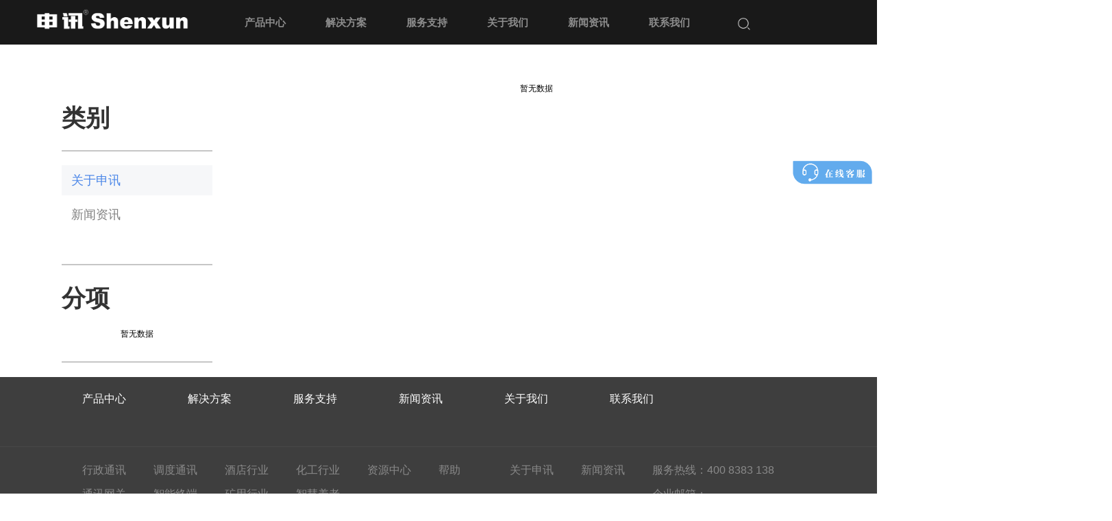

--- FILE ---
content_type: text/html; charset=utf-8
request_url: http://www.shanghaishenxun.com/AboutSt_qywh.html
body_size: 11821
content:
<!DOCTYPE html>


<html lang="zh-cn" xmlns="http://www.w3.org/1999/xhtml">
<head spw="768">

<title>企业文化 - 上海申讯科创技术有限公司</title> 
<meta name="description" content="企业文化,上海申讯科创技术有限公司"/>
<meta name="keywords" content="企业文化,上海申讯科创技术有限公司"/>


<meta charset="utf-8" />
<meta name="renderer" content="webkit"/>
<meta http-equiv="X-UA-Compatible" content="chrome=1"/>
<meta id="WebViewport" name="viewport" content="width=device-width, initial-scale=1.0, minimum-scale=1.0, maximum-scale=1.0, user-scalable=no, viewport-fit=cover, minimal-ui"/>
<meta name="format-detection" content="telephone=no,email=no"/>
<meta name="applicable-device" content="pc,mobile"/>
<meta http-equiv="Cache-Control" content="no-transform"/>
<meta name="baidu-site-verification" content="codeva-QsjuuQfhv2"/>
<script type="text/javascript">(function(){if(window.outerWidth>1024||!window.addEventListener){return;}
var w=document.getElementById('WebViewport');var dw=w.content;var em=true;function orientation(){if(window.orientation!=0){var width,scale;if(em){if(screen.width<767){return;}
width=767;scale=1.06;}else{width=1201;scale=0.65;}
w.content='width='+width+'px, initial-scale='+scale+', minimum-scale='+scale+', maximum-scale='+scale+', user-scalable=no, viewport-fit=cover, minimal-ui';}else{if(em){w.content=dw;}else{var scale=screen.width<=320?'0.25':'0.3';w.content='width=1200px, initial-scale='+scale+', minimum-scale='+scale+', maximum-scale=1.0, user-scalable=no, viewport-fit=cover, minimal-ui';}}}
this.addEventListener('orientationchange',function(){if(/Apple/.test(navigator.vendor||'')||navigator.userAgent.indexOf('Safari')>=0){return;};setTimeout(function(){var fullscrren=window.fullscrren||document.fullscreen;if(!fullscrren)document.location.reload();},20);});orientation();})();</script>
<link rel="stylesheet" data-name="head.css" type="text/css" href="https://rc0.zihu.com/g5/M00/2E/A2/CgAGbGdOrlGAMwAKAAALB8BWDZE734.css" />
<link rel="stylesheet" id="respond_measure2" href="https://rc1.zihu.com/css/respond/site.respond.measure-tg-2.0.min.css"/><link rel="stylesheet" id="css__about" href="https://rc0.zihu.com/g5/M00/46/0A/CgAGbGj5wvSAPek6AAFCIVPSrf4254.css"/><link rel="bookmark" href="/Images/logo.ico?t=5"/>
<link rel="shortcut icon" href="/Images/logo.ico?t=5"/>
<script type="text/javascript" id="visit" >var userAgent=navigator.userAgent;if(/MSIE\s+[5678]\./.test(userAgent)){location.href="/Admin/Design/Edition.html?type=2";};var _jtime=new Date();function jsLoad(){window.jLoad=new Date()-_jtime;}function jsError(){window.jLoad=-1;}
</script>

<script type="text/javascript" id="publicjs" src="https://rc1.zihu.com/js/pb/3/public.1.6.js" onload="jsLoad()" onerror="jsError()"></script>
<script type="text/javascript">//百度统计
var _hmt = _hmt || [];
(function() {
  var hm = document.createElement("script");
  hm.src = "https://hm.baidu.com/hm.js?404f44222dbbc865a9fcd1da4e3fb643";
  var s = document.getElementsByTagName("script")[0]; 
  s.parentNode.insertBefore(hm, s);
})();</script>
</head>

<body class="xg_body">
<form method="get" action="#" Page="/about.aspx?nid=1&typeid=2" data-identify="0218218218014521420301962092022030196204214203200209219216209014501982102080" id="form1" data-ntype="2" data-ptype="3" NavigateId="1">


<div class="xg_header" id="xg_header" role="banner" includeId="header0414931861837912387">



<section class="xg_section xg_section_fixd p1722mf1722-00001" id="sf1722-00001">
<div class="container p1722mf1722-000010001" id="cf1722-000010001">
<div class="row">
<div class="col-sm-12 col-lg-2 p1722mf1722-0ad307008fe0c1508"><div class="xg_logo p1722mf1722-0a28aabe76cb80bd0" logo="1"><h1><a href="/"><picture><source srcset="/Images/m_logo.png?t=20250813151811" media="(max-width: 768px)"><img src="/Images/logo.png?t=20250813151811" alt="上海申讯科创技术有限公司" title="上海申讯科创技术有限公司"></picture></a></h1></div></div>
<div class="col-sm-12 col-lg-10 p1722mf1722-0c27864d1fab53f08"><div id="if172200a4267fa4b795f79" class="xg_menu p1722mf1722-00a4267fa4b795f79" role="navigation"  data-droptype="1" data-mobileshoweffect="0" data-mobilelisttype="0"><ul class="xg_menuUl hidden-sm">
<li data-nid="3" class="xg_menuLi1"><div class="xg_menuTitle1"><a class="xg_menuA xg_menuA1" href="/ProductsSt_tjcp.html" target="_self">产品中心</a></div></li>
<li data-nid="4" class="xg_menuLi1"><div class="xg_menuTitle1"><a class="xg_menuA xg_menuA1" href="/CaseSt_jtfa.html" target="_self">解决方案</a></div></li>
<li data-nid="14" class="xg_menuLi1"><div class="xg_menuTitle1"><a class="xg_menuA xg_menuA1" href="/DownSt_zyzx.html" target="_self">服务支持</a></div></li>
<li data-nid="1" class="xg_menuLi1"><div class="xg_menuTitle1"><a class="xg_menuA xg_menuA1" href="/AboutSt_gysx.html" target="_self" rel="nofollow">关于我们</a></div></li>
<li data-tid="50045" class="xg_menuLi1"><div class="xg_menuTitle1"><a class="xg_menuA xg_menuA1" href="/AboutSt_xwzx.html" rel="nofollow">新闻资讯</a></div></li>
<li data-nid="7" class="xg_menuLi1"><div class="xg_menuTitle1"><a class="xg_menuA xg_menuA1" href="/ContactStd.html" target="_self" rel="nofollow">联系我们</a></div></li></ul><div class="xg_menuMobile hidden-lg"><div class="xg_memu_btn"></div><div class="xg_menuPanel"><div class="xg_menuShade"></div></div></div><div class="xg_dropdownlist"><div class="xg_navi_template p1722mf1722-026aa12ae8039f662"  data-rid="3">
<div class="row">
<div class="col-sm-12 col-lg-12 p1722mf1722-095f1835e47ddbd41"><div id="if17220a730aa55cb1fae64" class="xg_list p1722mf1722-0a730aa55cb1fae64" data-nid="3" data-ntype="1" data-dtype="2"><div class="data_row row"><div class="data_col col-lg-12 col-sm-6">
<div class="row">
<div class="col-sm-12 col-lg-12 p1722mf1722-0477cd1875adabfe4"><div class="xg_text p1722mf1722-0a77af3748e69afc4"><a href="/ProductsSt_tjcp.html" target="_self"><span>行政通讯</span></a></div>
</div></div>
<div class="row">
<div class="col-sm-12 col-lg-12 p1722mf1722-09e3320cc71fd5880"><div id="if1722045edad0fdab3a94c" class="xg_rdata p1722mf1722-045edad0fdab3a94c" data-nid="3" data-ntype="1" data-dtype="2" data-forindex="1"><div class="data_row row"><div class="data_col col-lg-12 col-sm-4">
<div class="row">
<div class="col-sm-12 col-lg-12 p1722mf1722-05b1e55184e461dde"><div class="xg_text p1722mf1722-021c8fff1907e2da4" data-id="119"><a href="/ProductsSt_666.html" target="_self"><span>数字程控交换机</span></a></div>
<div class="xg_text p1722mf1722-079fa7eb1198983f6" data-id="119"><span>False</span></div>
<div class="xg_text p1722mf1722-062a83dfa10276832" data-id="119"><span>NEW</span></div>
</div></div></div>
<div class="data_col col-lg-12 col-sm-4">
<div class="row">
<div class="col-sm-12 col-lg-12 p1722mf1722-05b1e55184e461dde"><div class="xg_text p1722mf1722-021c8fff1907e2da4" data-id="136"><a href="/ProductsSt_ckyhjhj.html" target="_self"><span>程控用户交换机</span></a></div>
<div class="xg_text p1722mf1722-079fa7eb1198983f6" data-id="136"><span>True</span></div>
<div class="xg_text p1722mf1722-062a83dfa10276832" data-id="136"><span>NEW</span></div>
</div></div></div>
<div class="data_col col-lg-12 col-sm-4">
<div class="row">
<div class="col-sm-12 col-lg-12 p1722mf1722-05b1e55184e461dde"><div class="xg_text p1722mf1722-021c8fff1907e2da4" data-id="78"><a href="/ProductsSt_xh2.html" target="_self"><span>软交换系统</span></a></div>
<div class="xg_text p1722mf1722-079fa7eb1198983f6" data-id="78"><span>False</span></div>
<div class="xg_text p1722mf1722-062a83dfa10276832" data-id="78"><span></span></div>
</div></div></div>
<div class="data_col col-lg-12 col-sm-4">
<div class="row">
<div class="col-sm-12 col-lg-12 p1722mf1722-05b1e55184e461dde"><div class="xg_text p1722mf1722-021c8fff1907e2da4" data-id="77"><a href="/ProductsSt_xh1.html" target="_self"><span>便携式电话交换机</span></a></div>
<div class="xg_text p1722mf1722-079fa7eb1198983f6" data-id="77"><span>False</span></div>
<div class="xg_text p1722mf1722-062a83dfa10276832" data-id="77"><span></span></div>
</div></div></div>
</div></div>
</div></div></div>
<div class="data_col col-lg-12 col-sm-6">
<div class="row">
<div class="col-sm-12 col-lg-12 p1722mf1722-0477cd1875adabfe4"><div class="xg_text p1722mf1722-0a77af3748e69afc4"><a href="/ProductsSt_ddzhcp.html" target="_self"><span>调度通讯</span></a></div>
</div></div>
<div class="row">
<div class="col-sm-12 col-lg-12 p1722mf1722-09e3320cc71fd5880"><div id="if1722045edad0fdab3a94c" class="xg_rdata p1722mf1722-045edad0fdab3a94c" data-nid="3" data-ntype="1" data-dtype="2" data-forindex="2"><div class="data_row row"><div class="data_col col-lg-12 col-sm-4">
<div class="row">
<div class="col-sm-12 col-lg-12 p1722mf1722-05b1e55184e461dde"><div class="xg_text p1722mf1722-021c8fff1907e2da4" data-id="126"><a href="/ProductsSt_gydd.html" target="_self"><span>工业调度</span></a></div>
<div class="xg_text p1722mf1722-079fa7eb1198983f6" data-id="126"><span>False</span></div>
<div class="xg_text p1722mf1722-062a83dfa10276832" data-id="126"><span></span></div>
</div></div></div>
<div class="data_col col-lg-12 col-sm-4">
<div class="row">
<div class="col-sm-12 col-lg-12 p1722mf1722-05b1e55184e461dde"><div class="xg_text p1722mf1722-021c8fff1907e2da4" data-id="87"><a href="/ProductsSt_KTJ135kyddj.html" target="_self"><span>矿用调度</span></a></div>
<div class="xg_text p1722mf1722-079fa7eb1198983f6" data-id="87"><span>False</span></div>
<div class="xg_text p1722mf1722-062a83dfa10276832" data-id="87"><span></span></div>
</div></div></div>
<div class="data_col col-lg-12 col-sm-4">
<div class="row">
<div class="col-sm-12 col-lg-12 p1722mf1722-05b1e55184e461dde"><div class="xg_text p1722mf1722-021c8fff1907e2da4" data-id="88"><a href="/ProductsSt_ET8000Drgtxddj.html" target="_self"><span>调度台</span></a></div>
<div class="xg_text p1722mf1722-079fa7eb1198983f6" data-id="88"><span>True</span></div>
<div class="xg_text p1722mf1722-062a83dfa10276832" data-id="88"><span>NEW</span></div>
</div></div></div>
</div></div>
</div></div></div>
<div class="data_col col-lg-12 col-sm-6">
<div class="row">
<div class="col-sm-12 col-lg-12 p1722mf1722-0477cd1875adabfe4"><div class="xg_text p1722mf1722-0a77af3748e69afc4"><a href="/ProductsSt_rgwgcp.html" target="_self"><span>通讯网关</span></a></div>
</div></div>
<div class="row">
<div class="col-sm-12 col-lg-12 p1722mf1722-09e3320cc71fd5880"><div id="if1722045edad0fdab3a94c" class="xg_rdata p1722mf1722-045edad0fdab3a94c" data-nid="3" data-ntype="1" data-dtype="2" data-forindex="3"><div class="data_row row"><div class="data_col col-lg-12 col-sm-4">
<div class="row">
<div class="col-sm-12 col-lg-12 p1722mf1722-05b1e55184e461dde"><div class="xg_text p1722mf1722-021c8fff1907e2da4" data-id="90"><a href="/ProductsSt_SX600Ujlwg.html" target="_self"><span>电话语音网关</span></a></div>
<div class="xg_text p1722mf1722-079fa7eb1198983f6" data-id="90"><span>True</span></div>
<div class="xg_text p1722mf1722-062a83dfa10276832" data-id="90"><span>NEW</span></div>
</div></div></div>
<div class="data_col col-lg-12 col-sm-4">
<div class="row">
<div class="col-sm-12 col-lg-12 p1722mf1722-05b1e55184e461dde"><div class="xg_text p1722mf1722-021c8fff1907e2da4" data-id="91"><a href="/ProductsSt_SX600Ejlwg.html" target="_self"><span>录音网关</span></a></div>
<div class="xg_text p1722mf1722-079fa7eb1198983f6" data-id="91"><span>False</span></div>
<div class="xg_text p1722mf1722-062a83dfa10276832" data-id="91"><span></span></div>
</div></div></div>
<div class="data_col col-lg-12 col-sm-4">
<div class="row">
<div class="col-sm-12 col-lg-12 p1722mf1722-05b1e55184e461dde"><div class="xg_text p1722mf1722-021c8fff1907e2da4" data-id="92"><a href="/ProductsSt_SX100jlwg.html" target="_self"><span>广播网关</span></a></div>
<div class="xg_text p1722mf1722-079fa7eb1198983f6" data-id="92"><span>False</span></div>
<div class="xg_text p1722mf1722-062a83dfa10276832" data-id="92"><span></span></div>
</div></div></div>
<div class="data_col col-lg-12 col-sm-4">
<div class="row">
<div class="col-sm-12 col-lg-12 p1722mf1722-05b1e55184e461dde"><div class="xg_text p1722mf1722-021c8fff1907e2da4" data-id="94"><a href="/ProductsSt_jqwg.html" target="_self"><span>集群网关</span></a></div>
<div class="xg_text p1722mf1722-079fa7eb1198983f6" data-id="94"><span>False</span></div>
<div class="xg_text p1722mf1722-062a83dfa10276832" data-id="94"><span></span></div>
</div></div></div>
</div></div>
</div></div></div>
<div class="data_col col-lg-12 col-sm-6">
<div class="row">
<div class="col-sm-12 col-lg-12 p1722mf1722-0477cd1875adabfe4"><div class="xg_text p1722mf1722-0a77af3748e69afc4"><a href="/ProductsSt_zdjrcp.html" target="_self"><span>智能终端</span></a></div>
</div></div>
<div class="row">
<div class="col-sm-12 col-lg-12 p1722mf1722-09e3320cc71fd5880"><div id="if1722045edad0fdab3a94c" class="xg_rdata p1722mf1722-045edad0fdab3a94c" data-nid="3" data-ntype="1" data-dtype="2" data-forindex="4"><div class="data_row row"><div class="data_col col-lg-12 col-sm-4">
<div class="row">
<div class="col-sm-12 col-lg-12 p1722mf1722-05b1e55184e461dde"><div class="xg_text p1722mf1722-021c8fff1907e2da4" data-id="97"><a href="/ProductsSt_SIPzmhj.html" target="_self"><span>矿用本安型话机</span></a></div>
<div class="xg_text p1722mf1722-079fa7eb1198983f6" data-id="97"><span>True</span></div>
<div class="xg_text p1722mf1722-062a83dfa10276832" data-id="97"><span>NEW</span></div>
</div></div></div>
<div class="data_col col-lg-12 col-sm-4">
<div class="row">
<div class="col-sm-12 col-lg-12 p1722mf1722-05b1e55184e461dde"><div class="xg_text p1722mf1722-021c8fff1907e2da4" data-id="98"><a href="/ProductsSt_abzd.html" target="_self"><span>工业话站</span></a></div>
<div class="xg_text p1722mf1722-079fa7eb1198983f6" data-id="98"><span>False</span></div>
<div class="xg_text p1722mf1722-062a83dfa10276832" data-id="98"><span></span></div>
</div></div></div>
<div class="data_col col-lg-12 col-sm-4">
<div class="row">
<div class="col-sm-12 col-lg-12 p1722mf1722-05b1e55184e461dde"><div class="xg_text p1722mf1722-021c8fff1907e2da4" data-id="99"><a href="/ProductsSt_ddt.html" target="_self"><span>工业扬声器</span></a></div>
<div class="xg_text p1722mf1722-079fa7eb1198983f6" data-id="99"><span>True</span></div>
<div class="xg_text p1722mf1722-062a83dfa10276832" data-id="99"><span>NEW</span></div>
</div></div></div>
<div class="data_col col-lg-12 col-sm-4">
<div class="row">
<div class="col-sm-12 col-lg-12 p1722mf1722-05b1e55184e461dde"><div class="xg_text p1722mf1722-021c8fff1907e2da4" data-id="100"><a href="/ProductsSt_znzd.html" target="_self"><span>工业接线箱</span></a></div>
<div class="xg_text p1722mf1722-079fa7eb1198983f6" data-id="100"><span>False</span></div>
<div class="xg_text p1722mf1722-062a83dfa10276832" data-id="100"><span></span></div>
</div></div></div>
<div class="data_col col-lg-12 col-sm-4">
<div class="row">
<div class="col-sm-12 col-lg-12 p1722mf1722-05b1e55184e461dde"><div class="xg_text p1722mf1722-021c8fff1907e2da4" data-id="127"><a href="/ProductsSt_zmdjzd.html" target="_self"><span>桌面对讲终端</span></a></div>
<div class="xg_text p1722mf1722-079fa7eb1198983f6" data-id="127"><span>False</span></div>
<div class="xg_text p1722mf1722-062a83dfa10276832" data-id="127"><span></span></div>
</div></div></div>
<div class="data_col col-lg-12 col-sm-4">
<div class="row">
<div class="col-sm-12 col-lg-12 p1722mf1722-05b1e55184e461dde"><div class="xg_text p1722mf1722-021c8fff1907e2da4" data-id="128"><a href="/ProductsSt_sntxmb.html" target="_self"><span>室内通迅面板</span></a></div>
<div class="xg_text p1722mf1722-079fa7eb1198983f6" data-id="128"><span>False</span></div>
<div class="xg_text p1722mf1722-062a83dfa10276832" data-id="128"><span></span></div>
</div></div></div>
<div class="data_col col-lg-12 col-sm-4">
<div class="row">
<div class="col-sm-12 col-lg-12 p1722mf1722-05b1e55184e461dde"><div class="xg_text p1722mf1722-021c8fff1907e2da4" data-id="132"><a href="/ProductsSt_szzyhj.html" target="_self"><span>数字专用话机</span></a></div>
<div class="xg_text p1722mf1722-079fa7eb1198983f6" data-id="132"><span>False</span></div>
<div class="xg_text p1722mf1722-062a83dfa10276832" data-id="132"><span></span></div>
</div></div></div>
</div></div>
</div></div></div>
<div class="data_col col-lg-12 col-sm-6">
<div class="row">
<div class="col-sm-12 col-lg-12 p1722mf1722-0477cd1875adabfe4"><div class="xg_text p1722mf1722-0a77af3748e69afc4"><a href="/ProductsSt_lyjtcp.html" target="_self"><span>应用软件</span></a></div>
</div></div>
<div class="row">
<div class="col-sm-12 col-lg-12 p1722mf1722-09e3320cc71fd5880"><div id="if1722045edad0fdab3a94c" class="xg_rdata p1722mf1722-045edad0fdab3a94c" data-nid="3" data-ntype="1" data-dtype="2" data-forindex="5"><div class="data_row row"><div class="data_col col-lg-12 col-sm-4">
<div class="row">
<div class="col-sm-12 col-lg-12 p1722mf1722-05b1e55184e461dde"><div class="xg_text p1722mf1722-021c8fff1907e2da4" data-id="102"><a href="/ProductsSt_SX8800lylxlbjt.html" target="_self"><span>话务软件</span></a></div>
<div class="xg_text p1722mf1722-079fa7eb1198983f6" data-id="102"><span>False</span></div>
<div class="xg_text p1722mf1722-062a83dfa10276832" data-id="102"><span></span></div>
</div></div></div>
<div class="data_col col-lg-12 col-sm-4">
<div class="row">
<div class="col-sm-12 col-lg-12 p1722mf1722-05b1e55184e461dde"><div class="xg_text p1722mf1722-021c8fff1907e2da4" data-id="103"><a href="/ProductsSt_SX9200spfxjt.html" target="_self"><span>录音软件</span></a></div>
<div class="xg_text p1722mf1722-079fa7eb1198983f6" data-id="103"><span>False</span></div>
<div class="xg_text p1722mf1722-062a83dfa10276832" data-id="103"><span></span></div>
</div></div></div>
<div class="data_col col-lg-12 col-sm-4">
<div class="row">
<div class="col-sm-12 col-lg-12 p1722mf1722-05b1e55184e461dde"><div class="xg_text p1722mf1722-021c8fff1907e2da4" data-id="104"><a href="/ProductsSt_REC6400-SERznlygljt.html" target="_self"><span>视频软件</span></a></div>
<div class="xg_text p1722mf1722-079fa7eb1198983f6" data-id="104"><span>False</span></div>
<div class="xg_text p1722mf1722-062a83dfa10276832" data-id="104"><span></span></div>
</div></div></div>
</div></div>
</div></div></div>
<div class="data_col col-lg-12 col-sm-6">
<div class="row">
<div class="col-sm-12 col-lg-12 p1722mf1722-0477cd1875adabfe4"><div class="xg_text p1722mf1722-0a77af3748e69afc4"><a href="/ProductsSt_rjjtcp.html" target="_self"><span>融合通信</span></a></div>
</div></div>
<div class="row">
<div class="col-sm-12 col-lg-12 p1722mf1722-09e3320cc71fd5880"><div id="if1722045edad0fdab3a94c" class="xg_rdata p1722mf1722-045edad0fdab3a94c" data-nid="3" data-ntype="1" data-dtype="2" data-forindex="6"><div class="data_row row"><div class="data_col col-lg-12 col-sm-4">
<div class="row">
<div class="col-sm-12 col-lg-12 p1722mf1722-05b1e55184e461dde"><div class="xg_text p1722mf1722-021c8fff1907e2da4" data-id="101"><a href="/ProductsSt_rgtxjt.html" target="_self"><span>融合调度系统</span></a></div>
<div class="xg_text p1722mf1722-079fa7eb1198983f6" data-id="101"><span>True</span></div>
<div class="xg_text p1722mf1722-062a83dfa10276832" data-id="101"><span>HOT</span></div>
</div></div></div>
<div class="data_col col-lg-12 col-sm-4">
<div class="row">
<div class="col-sm-12 col-lg-12 p1722mf1722-05b1e55184e461dde"><div class="xg_text p1722mf1722-021c8fff1907e2da4" data-id="129"><a href="/ProductsSt_yjzhjt.html" target="_self"><span>应急指挥系统</span></a></div>
<div class="xg_text p1722mf1722-079fa7eb1198983f6" data-id="129"><span>False</span></div>
<div class="xg_text p1722mf1722-062a83dfa10276832" data-id="129"><span></span></div>
</div></div></div>
</div></div>
</div></div></div>
<div class="data_col col-lg-12 col-sm-6">
<div class="row">
<div class="col-sm-12 col-lg-12 p1722mf1722-0477cd1875adabfe4"><div class="xg_text p1722mf1722-0a77af3748e69afc4"><a href="/ProductsSt_IPhj.html" target="_self"><span>IP话机</span></a></div>
</div></div>
<div class="row">
<div class="col-sm-12 col-lg-12 p1722mf1722-09e3320cc71fd5880"><div id="if1722045edad0fdab3a94c" class="xg_rdata p1722mf1722-045edad0fdab3a94c" data-nid="3" data-ntype="1" data-dtype="2" data-forindex="7"><div class="data_row row"><div class="data_col col-lg-12 col-sm-4">
<div class="row">
<div class="col-sm-12 col-lg-12 p1722mf1722-05b1e55184e461dde"><div class="xg_text p1722mf1722-021c8fff1907e2da4" data-id="130"><a href="/ProductsSt_yyhj.html" target="_self"><span>语音话机</span></a></div>
<div class="xg_text p1722mf1722-079fa7eb1198983f6" data-id="130"><span>False</span></div>
<div class="xg_text p1722mf1722-062a83dfa10276832" data-id="130"><span></span></div>
</div></div></div>
<div class="data_col col-lg-12 col-sm-4">
<div class="row">
<div class="col-sm-12 col-lg-12 p1722mf1722-05b1e55184e461dde"><div class="xg_text p1722mf1722-021c8fff1907e2da4" data-id="131"><a href="/ProductsSt_kshj.html" target="_self"><span>可视话机</span></a></div>
<div class="xg_text p1722mf1722-079fa7eb1198983f6" data-id="131"><span>False</span></div>
<div class="xg_text p1722mf1722-062a83dfa10276832" data-id="131"><span></span></div>
</div></div></div>
</div></div>
</div></div></div>
</div></div>
</div></div></div><div class="xg_navi_template p1722mf1722-0b27355a37d611cc8"  data-rid="4">
<div class="row">
<div class="col-sm-12 col-lg-12 p1722mf1722-06ae49935fde3ea83"><div id="if17220c2ea781701610393" class="xg_list p1722mf1722-0c2ea781701610393" data-nid="4" data-ntype="2" data-dtype="2"><div class="data_row row"><div class="data_col col-lg-12 col-sm-6">
<div class="row">
<div class="col-sm-12 col-lg-12 p1722mf1722-036d320d696b951e2"><div class="xg_text p1722mf1722-02e9db9e114841116"><a href="/CaseSt_jtfa.html" target="_self"><span>行业解决方案</span></a></div>
</div></div>
<div class="row">
<div class="col-sm-12 col-lg-12 p1722mf1722-0c813c4ed52a38260"><div id="if1722032d3a365d4b1b300" class="xg_rdata p1722mf1722-032d3a365d4b1b300" data-nid="4" data-ntype="2" data-dtype="3" data-forindex="1"><div class="data_row row"><div class="data_col col-lg-12 col-sm-4">
<div class="row">
<div class="col-sm-12 col-lg-12 p1722mf1722-03ac29363e832e257"><div class="xg_text p1722mf1722-06dc4fd992355e79a" data-id="540"><a href="/CaseStd_540.html" target="_self"><span>酒店行业</span></a></div>
<div class="xg_text p1722mf1722-0c1cc7a4896baef40" data-id="540"><span>False</span></div>
<div class="xg_text p1722mf1722-00d438ee2ecb1c623" data-id="540"><span></span></div>
</div></div><div class="xg_text p1722mf1722-00b7b5b937ca096f9" data-id="540"><a href="/CaseStd_540.html" target="_self"><span>True</span></a></div>
</div>
<div class="data_col col-lg-12 col-sm-4">
<div class="row">
<div class="col-sm-12 col-lg-12 p1722mf1722-03ac29363e832e257"><div class="xg_text p1722mf1722-06dc4fd992355e79a" data-id="542"><a href="/CaseStd_542.html" target="_self"><span>化工行业</span></a></div>
<div class="xg_text p1722mf1722-0c1cc7a4896baef40" data-id="542"><span>False</span></div>
<div class="xg_text p1722mf1722-00d438ee2ecb1c623" data-id="542"><span></span></div>
</div></div><div class="xg_text p1722mf1722-00b7b5b937ca096f9" data-id="542"><a href="/CaseStd_542.html" target="_self"><span>True</span></a></div>
</div>
<div class="data_col col-lg-12 col-sm-4">
<div class="row">
<div class="col-sm-12 col-lg-12 p1722mf1722-03ac29363e832e257"><div class="xg_text p1722mf1722-06dc4fd992355e79a" data-id="550"><a href="/CaseStd_550.html" target="_self"><span>矿用行业</span></a></div>
<div class="xg_text p1722mf1722-0c1cc7a4896baef40" data-id="550"><span>False</span></div>
<div class="xg_text p1722mf1722-00d438ee2ecb1c623" data-id="550"><span></span></div>
</div></div><div class="xg_text p1722mf1722-00b7b5b937ca096f9" data-id="550"><a href="/CaseStd_550.html" target="_self"><span>True</span></a></div>
</div>
<div class="data_col col-lg-12 col-sm-4">
<div class="row">
<div class="col-sm-12 col-lg-12 p1722mf1722-03ac29363e832e257"><div class="xg_text p1722mf1722-06dc4fd992355e79a" data-id="555"><a href="/CaseStd_555.html" target="_self"><span>智慧养老</span></a></div>
<div class="xg_text p1722mf1722-0c1cc7a4896baef40" data-id="555"><span>False</span></div>
<div class="xg_text p1722mf1722-00d438ee2ecb1c623" data-id="555"><span></span></div>
</div></div><div class="xg_text p1722mf1722-00b7b5b937ca096f9" data-id="555"><a href="/CaseStd_555.html" target="_self"><span>True</span></a></div>
</div>
<div class="data_col col-lg-12 col-sm-4">
<div class="row">
<div class="col-sm-12 col-lg-12 p1722mf1722-03ac29363e832e257"><div class="xg_text p1722mf1722-06dc4fd992355e79a" data-id="437"><a href="/CaseStd_437.html" target="_self"><span>企业办公</span></a></div>
<div class="xg_text p1722mf1722-0c1cc7a4896baef40" data-id="437"><span>False</span></div>
<div class="xg_text p1722mf1722-00d438ee2ecb1c623" data-id="437"><span></span></div>
</div></div><div class="xg_text p1722mf1722-00b7b5b937ca096f9" data-id="437"><a href="/CaseStd_437.html" target="_self"><span>True</span></a></div>
</div>
<div class="data_col col-lg-12 col-sm-4">
<div class="row">
<div class="col-sm-12 col-lg-12 p1722mf1722-03ac29363e832e257"><div class="xg_text p1722mf1722-06dc4fd992355e79a" data-id="438"><a href="/CaseStd_438.html" target="_self"><span>工业调度</span></a></div>
<div class="xg_text p1722mf1722-0c1cc7a4896baef40" data-id="438"><span>False</span></div>
<div class="xg_text p1722mf1722-00d438ee2ecb1c623" data-id="438"><span></span></div>
</div></div><div class="xg_text p1722mf1722-00b7b5b937ca096f9" data-id="438"><a href="/CaseStd_438.html" target="_self"><span>True</span></a></div>
</div>
<div class="data_col col-lg-12 col-sm-4">
<div class="row">
<div class="col-sm-12 col-lg-12 p1722mf1722-03ac29363e832e257"><div class="xg_text p1722mf1722-06dc4fd992355e79a" data-id="439"><a href="/CaseStd_439.html" target="_self"><span>医疗健康</span></a></div>
<div class="xg_text p1722mf1722-0c1cc7a4896baef40" data-id="439"><span>False</span></div>
<div class="xg_text p1722mf1722-00d438ee2ecb1c623" data-id="439"><span></span></div>
</div></div><div class="xg_text p1722mf1722-00b7b5b937ca096f9" data-id="439"><a href="/CaseStd_439.html" target="_self"><span>True</span></a></div>
</div>
<div class="data_col col-lg-12 col-sm-4">
<div class="row">
<div class="col-sm-12 col-lg-12 p1722mf1722-03ac29363e832e257"><div class="xg_text p1722mf1722-06dc4fd992355e79a" data-id="440"><a href="/CaseStd_440.html" target="_self"><span>平安校园</span></a></div>
<div class="xg_text p1722mf1722-0c1cc7a4896baef40" data-id="440"><span>False</span></div>
<div class="xg_text p1722mf1722-00d438ee2ecb1c623" data-id="440"><span></span></div>
</div></div><div class="xg_text p1722mf1722-00b7b5b937ca096f9" data-id="440"><a href="/CaseStd_440.html" target="_self"><span>True</span></a></div>
</div>
<div class="data_col col-lg-12 col-sm-4">
<div class="row">
<div class="col-sm-12 col-lg-12 p1722mf1722-03ac29363e832e257"><div class="xg_text p1722mf1722-06dc4fd992355e79a" data-id="441"><a href="/CaseStd_441.html" target="_self"><span>应急指挥</span></a></div>
<div class="xg_text p1722mf1722-0c1cc7a4896baef40" data-id="441"><span>False</span></div>
<div class="xg_text p1722mf1722-00d438ee2ecb1c623" data-id="441"><span></span></div>
</div></div><div class="xg_text p1722mf1722-00b7b5b937ca096f9" data-id="441"><a href="/CaseStd_441.html" target="_self"><span>True</span></a></div>
</div>
<div class="data_col col-lg-12 col-sm-4">
<div class="row">
<div class="col-sm-12 col-lg-12 p1722mf1722-03ac29363e832e257"><div class="xg_text p1722mf1722-06dc4fd992355e79a" data-id="443"><a href="/CaseStd_443.html" target="_self"><span>智慧园区</span></a></div>
<div class="xg_text p1722mf1722-0c1cc7a4896baef40" data-id="443"><span>False</span></div>
<div class="xg_text p1722mf1722-00d438ee2ecb1c623" data-id="443"><span></span></div>
</div></div><div class="xg_text p1722mf1722-00b7b5b937ca096f9" data-id="443"><a href="/CaseStd_443.html" target="_self"><span>True</span></a></div>
</div>
<div class="data_col col-lg-12 col-sm-4">
<div class="row">
<div class="col-sm-12 col-lg-12 p1722mf1722-03ac29363e832e257"><div class="xg_text p1722mf1722-06dc4fd992355e79a" data-id="499"><a href="/CaseStd_499.html" target="_self"><span>智慧交通</span></a></div>
<div class="xg_text p1722mf1722-0c1cc7a4896baef40" data-id="499"><span>False</span></div>
<div class="xg_text p1722mf1722-00d438ee2ecb1c623" data-id="499"><span></span></div>
</div></div><div class="xg_text p1722mf1722-00b7b5b937ca096f9" data-id="499"><a href="/CaseStd_499.html" target="_self"><span>True</span></a></div>
</div>
<div class="data_col col-lg-12 col-sm-4">
<div class="row">
<div class="col-sm-12 col-lg-12 p1722mf1722-03ac29363e832e257"><div class="xg_text p1722mf1722-06dc4fd992355e79a" data-id="578"><a href="/CaseStd_578.html" target="_self"><span>智慧方舱</span></a></div>
<div class="xg_text p1722mf1722-0c1cc7a4896baef40" data-id="578"><span>False</span></div>
<div class="xg_text p1722mf1722-00d438ee2ecb1c623" data-id="578"><span></span></div>
</div></div><div class="xg_text p1722mf1722-00b7b5b937ca096f9" data-id="578"><a href="/CaseStd_578.html" target="_self"><span>True</span></a></div>
</div>
</div></div>
</div></div></div>
<div class="data_col col-lg-12 col-sm-6">
<div class="row">
<div class="col-sm-12 col-lg-12 p1722mf1722-036d320d696b951e2"><div class="xg_text p1722mf1722-02e9db9e114841116"><a href="/CaseSt_zwjjfa.html" target="_self"><span>政务解决方案</span></a></div>
</div></div>
<div class="row">
<div class="col-sm-12 col-lg-12 p1722mf1722-0c813c4ed52a38260"><div id="if1722032d3a365d4b1b300" class="xg_rdata p1722mf1722-032d3a365d4b1b300" data-nid="4" data-ntype="2" data-dtype="3" data-forindex="2"><div class="data_row row"><div class="data_col col-lg-12 col-sm-4">
<div class="row">
<div class="col-sm-12 col-lg-12 p1722mf1722-03ac29363e832e257"><div class="xg_text p1722mf1722-06dc4fd992355e79a" data-id="442"><a href="/CaseStd_442.html" target="_self"><span>智慧党建</span></a></div>
<div class="xg_text p1722mf1722-0c1cc7a4896baef40" data-id="442"><span></span></div>
<div class="xg_text p1722mf1722-00d438ee2ecb1c623" data-id="442"><span></span></div>
</div></div><div class="xg_text p1722mf1722-00b7b5b937ca096f9" data-id="442"><a href="/CaseStd_442.html" target="_self"><span>True</span></a></div>
</div>
<div class="data_col col-lg-12 col-sm-4">
<div class="row">
<div class="col-sm-12 col-lg-12 p1722mf1722-03ac29363e832e257"><div class="xg_text p1722mf1722-06dc4fd992355e79a" data-id="557"><a href="/CaseStd_557.html" target="_self"><span>武警调度</span></a></div>
<div class="xg_text p1722mf1722-0c1cc7a4896baef40" data-id="557"><span></span></div>
<div class="xg_text p1722mf1722-00d438ee2ecb1c623" data-id="557"><span></span></div>
</div></div><div class="xg_text p1722mf1722-00b7b5b937ca096f9" data-id="557"><a href="/CaseStd_557.html" target="_self"><span>True</span></a></div>
</div>
<div class="data_col col-lg-12 col-sm-4">
<div class="row">
<div class="col-sm-12 col-lg-12 p1722mf1722-03ac29363e832e257"><div class="xg_text p1722mf1722-06dc4fd992355e79a" data-id="567"><a href="/CaseStd_567.html" target="_self"><span>消防调度</span></a></div>
<div class="xg_text p1722mf1722-0c1cc7a4896baef40" data-id="567"><span></span></div>
<div class="xg_text p1722mf1722-00d438ee2ecb1c623" data-id="567"><span></span></div>
</div></div><div class="xg_text p1722mf1722-00b7b5b937ca096f9" data-id="567"><a href="/CaseStd_567.html" target="_self"><span>True</span></a></div>
</div>
</div></div>
</div></div></div>
<div class="data_col col-lg-12 col-sm-6">
<div class="row">
<div class="col-sm-12 col-lg-12 p1722mf1722-036d320d696b951e2"><div class="xg_text p1722mf1722-02e9db9e114841116"><a href="/CaseSt_fwxm.html" target="_self"><span>客户案例</span></a></div>
</div></div>
<div class="row">
<div class="col-sm-12 col-lg-12 p1722mf1722-0c813c4ed52a38260"><div id="if1722032d3a365d4b1b300" class="xg_rdata p1722mf1722-032d3a365d4b1b300" data-nid="4" data-ntype="2" data-dtype="3" data-forindex="3"><div class="data_row row"><div class="data_col col-lg-12 col-sm-4">
<div class="row">
<div class="col-sm-12 col-lg-12 p1722mf1722-03ac29363e832e257"><div class="xg_text p1722mf1722-06dc4fd992355e79a" data-id="647"><a href="/CaseStd_647.html" target="_self"><span>化工园区案例</span></a></div>
<div class="xg_text p1722mf1722-0c1cc7a4896baef40" data-id="647"><span>False</span></div>
<div class="xg_text p1722mf1722-00d438ee2ecb1c623" data-id="647"><span></span></div>
</div></div><div class="xg_text p1722mf1722-00b7b5b937ca096f9" data-id="647"><a href="/CaseStd_647.html" target="_self"><span>True</span></a></div>
</div>
<div class="data_col col-lg-12 col-sm-4">
<div class="row">
<div class="col-sm-12 col-lg-12 p1722mf1722-03ac29363e832e257"><div class="xg_text p1722mf1722-06dc4fd992355e79a" data-id="648"><a href="/CaseStd_648.html" target="_self"><span>智慧酒店案例</span></a></div>
<div class="xg_text p1722mf1722-0c1cc7a4896baef40" data-id="648"><span>False</span></div>
<div class="xg_text p1722mf1722-00d438ee2ecb1c623" data-id="648"><span></span></div>
</div></div><div class="xg_text p1722mf1722-00b7b5b937ca096f9" data-id="648"><a href="/CaseStd_648.html" target="_self"><span>True</span></a></div>
</div>
<div class="data_col col-lg-12 col-sm-4">
<div class="row">
<div class="col-sm-12 col-lg-12 p1722mf1722-03ac29363e832e257"><div class="xg_text p1722mf1722-06dc4fd992355e79a" data-id="649"><a href="/CaseStd_649.html" target="_self"><span>煤矿应用案例</span></a></div>
<div class="xg_text p1722mf1722-0c1cc7a4896baef40" data-id="649"><span>False</span></div>
<div class="xg_text p1722mf1722-00d438ee2ecb1c623" data-id="649"><span></span></div>
</div></div><div class="xg_text p1722mf1722-00b7b5b937ca096f9" data-id="649"><a href="/CaseStd_649.html" target="_self"><span>True</span></a></div>
</div>
<div class="data_col col-lg-12 col-sm-4">
<div class="row">
<div class="col-sm-12 col-lg-12 p1722mf1722-03ac29363e832e257"><div class="xg_text p1722mf1722-06dc4fd992355e79a" data-id="678"><a href="/CaseStd_678.html" target="_self"><span>武警应用案例</span></a></div>
<div class="xg_text p1722mf1722-0c1cc7a4896baef40" data-id="678"><span>False</span></div>
<div class="xg_text p1722mf1722-00d438ee2ecb1c623" data-id="678"><span></span></div>
</div></div><div class="xg_text p1722mf1722-00b7b5b937ca096f9" data-id="678"><a href="/CaseStd_678.html" target="_self"><span>True</span></a></div>
</div>
<div class="data_col col-lg-12 col-sm-4">
<div class="row">
<div class="col-sm-12 col-lg-12 p1722mf1722-03ac29363e832e257"><div class="xg_text p1722mf1722-06dc4fd992355e79a" data-id="679"><a href="/CaseStd_679.html" target="_self"><span>商务大厦案例</span></a></div>
<div class="xg_text p1722mf1722-0c1cc7a4896baef40" data-id="679"><span>False</span></div>
<div class="xg_text p1722mf1722-00d438ee2ecb1c623" data-id="679"><span></span></div>
</div></div><div class="xg_text p1722mf1722-00b7b5b937ca096f9" data-id="679"><a href="/CaseStd_679.html" target="_self"><span>True</span></a></div>
</div>
</div></div>
</div></div></div>
</div></div>
</div></div></div><div class="xg_navi_template p1722mf1722-0317dc25dd489c8c5"  data-rid="14">
<div class="row">
<div class="col-sm-12 col-lg-12 p1722mf1722-03f273659a947f803"><div id="if1722097000c8a599a735a" class="xg_list p1722mf1722-097000c8a599a735a" data-nid="14" data-ntype="3" data-dtype="2"><div class="data_row row"><div class="data_col col-lg-12 col-sm-6">
<div class="row">
<div class="col-sm-12 col-lg-12 p1722mf1722-092bad4f004affe27"><div class="xg_text p1722mf1722-0c0ae1b8f78dcfbc5"><a href="/DownSt_zyzx.html" target="_self"><span>资源中心</span></a></div>
</div></div>
<div class="row">
<div class="col-sm-12 col-lg-12 p1722mf1722-0cfaec694f30e6803"><div id="if17220e695425784b78fc5" class="xg_rdata p1722mf1722-0e695425784b78fc5" data-nid="14" data-ntype="3" data-dtype="2" data-forindex="1"><div class="data_row row"><div class="data_col col-lg-12 col-sm-4">
<div class="row">
<div class="col-sm-12 col-lg-12 p1722mf1722-0502e5fd02d9ce4ca"><div class="xg_text p1722mf1722-01820ba03045f9ce6" data-id="17"><a href="/DownSt_hztx.html" target="_self"><span>下载中心</span></a></div>
<div class="xg_text p1722mf1722-0e3ea31ab01ba01fb" data-id="17"><span>False</span></div>
</div></div></div>
</div></div>
</div></div></div>
<div class="data_col col-lg-12 col-sm-6">
<div class="row">
<div class="col-sm-12 col-lg-12 p1722mf1722-092bad4f004affe27"><div class="xg_text p1722mf1722-0c0ae1b8f78dcfbc5"><a href="/DownSt_bz.html" target="_self"><span>帮助</span></a></div>
</div></div>
<div class="row">
<div class="col-sm-12 col-lg-12 p1722mf1722-0cfaec694f30e6803"><div id="if17220e695425784b78fc5" class="xg_rdata p1722mf1722-0e695425784b78fc5" data-nid="14" data-ntype="3" data-dtype="2" data-forindex="2"><div class="data_row row"><div class="data_col col-lg-12 col-sm-4">
<div class="row">
<div class="col-sm-12 col-lg-12 p1722mf1722-0502e5fd02d9ce4ca"><div class="xg_text p1722mf1722-01820ba03045f9ce6" data-id="18"><a href="/DownSt_yszc1.html" target="_self"><span>隐私政策</span></a></div>
<div class="xg_text p1722mf1722-0e3ea31ab01ba01fb" data-id="18"><span>False</span></div>
</div></div></div>
</div></div>
</div></div></div>
</div></div>
</div></div></div><div class="xg_navi_template p1722mf1722-03a97eb21713637ae"  data-rid="1">
<div class="row">
<div class="col-sm-12 col-lg-12 p1722mf1722-09145c7df436c13a2"><div id="if172206b58b0b8a5ca2341" class="xg_list p1722mf1722-06b58b0b8a5ca2341" data-nid="1" data-ntype="2" data-dtype="2"><div class="data_row row"><div class="data_col col-lg-12 col-sm-6">
<div class="row">
<div class="col-sm-12 col-lg-12 p1722mf1722-0cfb5004e158ebebe"><div class="xg_text p1722mf1722-03470adaff522c4b3" data-id="50044"><a href="/AboutSt_gysx.html" rel="nofollow" target="_self"><span>关于申讯</span></a></div>
</div></div>
<div class="row">
<div class="col-sm-12 col-lg-12 p1722mf1722-002ea845923fbfe86"><div id="if17220df2c6cf5b1b1d194" class="xg_rdata p1722mf1722-0df2c6cf5b1b1d194" data-nid="1" data-ntype="2" data-dtype="2" data-forindex="1"><div class="data_row row"><div class="data_col col-lg-12 col-sm-4">
<div class="row">
<div class="col-sm-12 col-lg-12 p1722mf1722-0bdf2d5af0b003d6f"><div class="xg_text p1722mf1722-061bfcc5eb8edaec1" data-id="1"><a href="/AboutSt_gsjj.html" rel="nofollow" target="_self"><span>公司简介</span></a></div>
<div class="xg_text p1722mf1722-0b3f1b1b06c6a5252" data-id="1"><span>False</span></div>
</div></div></div>
</div></div>
</div></div></div>
<div class="data_col col-lg-12 col-sm-6">
<div class="row">
<div class="col-sm-12 col-lg-12 p1722mf1722-0cfb5004e158ebebe"><div class="xg_text p1722mf1722-03470adaff522c4b3" data-id="50045"><a href="/AboutSt_xwzx.html" rel="nofollow" target="_self"><span>新闻资讯</span></a></div>
</div></div>
<div class="row">
<div class="col-sm-12 col-lg-12 p1722mf1722-002ea845923fbfe86"><div id="if17220df2c6cf5b1b1d194" class="xg_rdata p1722mf1722-0df2c6cf5b1b1d194" data-nid="1" data-ntype="2" data-dtype="2" data-forindex="2"><div class="data_row row"><div class="data_col col-lg-12 col-sm-4">
<div class="row">
<div class="col-sm-12 col-lg-12 p1722mf1722-0bdf2d5af0b003d6f"><div class="xg_text p1722mf1722-061bfcc5eb8edaec1" data-id="50048"><a href="/AboutSt_gsxw.html" rel="nofollow" target="_self"><span>申讯新闻</span></a></div>
<div class="xg_text p1722mf1722-0b3f1b1b06c6a5252" data-id="50048"><span>False</span></div>
</div></div></div>
<div class="data_col col-lg-12 col-sm-4">
<div class="row">
<div class="col-sm-12 col-lg-12 p1722mf1722-0bdf2d5af0b003d6f"><div class="xg_text p1722mf1722-061bfcc5eb8edaec1" data-id="50059"><a href="/AboutSt_sxsj.html" rel="nofollow" target="_self"><span>申讯视界</span></a></div>
<div class="xg_text p1722mf1722-0b3f1b1b06c6a5252" data-id="50059"><span>False</span></div>
</div></div></div>
</div></div>
</div></div></div>
</div></div>
</div></div></div></div></div>
<div class="xg_img p1722mf1722-0a6ae776dbd82f3aa"><img data-src="https://rc0.zihu.com/g5/M00/2C/9C/CgAGbGctw9eAFIcjAAAA_gK4qZ0341.png" /></div>
</div></div>
<div class="row">
<div class="col-sm-12 col-lg-3 p1722mf1722-018264519e7c0cafc"></div>
<div class="col-sm-12 col-lg-6 p1722mf1722-08226c1784de2b3c9"><div id="if1722005f47f0431c49655" class="xg_fsearch p1722mf1722-005f47f0431c49655" role="search" data-target="_self" data-navigateids="3,7,14" data-searchtype="1" data-go="/search.aspx" data-btn="if17220919edb0a16918046">
<div class="row">
<div class="col-sm-12 col-lg-12"><div class="xg_ibtn p1722mf1722-0919edb0a16918046"><input id="if17220919edb0a16918046" type="button" value="  " /></div>
<div class="xg_itext p1722mf1722-0c7dd29c2cf044ad3" form-field ="Key" data-field-search ="Key" label=""><input class="xg_itext_input" type="text" id="input_if17220c7dd29c2cf044ad3" name="if17220c7dd29c2cf044ad3"  value="" placeholder="请输入..."/><span class="xg_fierror"></span></div>
</div></div>
<div class="row">
<div class="col-sm-12 col-lg-12"></div></div></div>
</div>
<div class="col-sm-12 col-lg-3 hidden-sm p1722mf1722-08b85177a441dc3a1"><div class="xg_img p1722mf1722-0aee86f3b19beed48"><img data-src="https://rc0.zihu.com/g5/M00/2C/9C/CgAGbGctw9eAFIcjAAAA_gK4qZ0341.png" /></div>
</div></div></div></section>
</div><div class="xg_content" id="xg_content" role="main">

<section class="xg_section  p1726m50002" id="s50002">
<div class="container p1726m500020001" id="c500020001">
<div class="row">
<div class="col-sm-12 col-lg-3 p1726md1ead1984aed2eee">
<div class="row">
<div class="col-sm-6 col-lg-6 p1726m0685d27c78e630e9"><div id="i20539dab5eddd112" class="xg_html p1726m20539dab5eddd112"><p>类别</p></div>

<div class="row">
<div class="col-sm-12 col-lg-12 p1726mf6ea6a315c85b439"><div id="ib93a8a11de33455b" class="xg_tMenu1 xg_tMenu p1726mb93a8a11de33455b" data-urlinlastlevel="0">
<ul class="xg_tMenuUl1" data-curparents="50044">
<li data-tid="50044" class="xg_tMenuLi1"><div class="xg_tTitle1"><a class="xg_tMenuA1" href="/AboutSt_gysx.html" rel="nofollow">关于申讯</a></div></li>
<li data-tid="50045" class="xg_tMenuLi1"><div class="xg_tTitle1"><a class="xg_tMenuA1" href="/AboutSt_xwzx.html" rel="nofollow">新闻资讯</a></div></li></ul></div>
</div></div></div>
<div class="col-sm-6 col-lg-6 p1726m4cd956822336c4c7"><div id="i22dcc7712c0dea70" class="xg_html p1726m22dcc7712c0dea70"><p>分项</p></div>

<div class="row">
<div class="col-sm-12 col-lg-12 p1726m0fe06f04c32f74fd"><div id="i73017c3603e59bac" class="xg_list p1726m73017c3603e59bac" data-nid="1" data-ntype="2" data-dtype="2"><div class="data_row row"><div class="data_col col-lg-12 col-sm-12"><div class="xg_data_notdata">暂无数据</div></div></div></div>
</div></div></div></div></div>
<div class="col-sm-12 col-lg-9 p1726m7015818404043612"><div id="i11fc1047ca204189" class="xg_list p1726m11fc1047ca204189" data-nid="1" data-ntype="2" data-dtype="2"><div class="data_row row"><div class="data_col col-lg-12 col-sm-12"><div class="xg_data_notdata">暂无数据</div></div></div></div>
</div></div></div></section>
</div>
<div class="xg_footer" id="xg_footer" role="contentinfo" includeId="footer2975477520616888939135561803433166574710">



<section class="xg_section  p1761mf1761-00004" id="sf1761-00004">
<div class="container p1761mf1761-000040001" id="cf1761-000040001">
<div class="row">
<div class="col-sm-12 col-lg-12"><div class="xg_img p1761mf1761-0d3f47032356385b2"><img src="https://rc0.zihu.com/g4/M00/A7/9A/CgAG0mU3egWAYGB_AAAP6rYzBiw475.png" /></div>
<div id="if1761018ea061622491d6d" class="xg_html p1761mf1761-018ea061622491d6d"><p><br></p></div>
</div></div>
<div class="row">
<div class="col-sm-12 col-lg-12 p1761mf1761-0c65057b3fc2eb95b">
<div class="row">
<div class="col-sm-12 col-lg-12 p1761mf1761-0f07962192619f449"><div id="if176101a975001e6e8a644" class="xg_html p1761mf1761-01a975001e6e8a644"><span style="">在线客服</span></div>
<div id="if17610259b49a25f8fb613" class="xg_html p1761mf1761-0259b49a25f8fb613"><span><br></span></div>
</div></div>
<div class="row">
<div class="col-sm-4 col-lg-4 p1761mf1761-0a8ae3eb279402684">
<div class="row">
<div class="col-sm-6 col-lg-6 p1761mf1761-0c29ad5e31ec18e29"><div class="xg_img p1761mf1761-0a74b37d53935dfea"><img src="https://rc0.zihu.com/g4/M00/A7/A1/CgAG0mU3ftmAV8JkAAAEnFLXOtI607.png" /></div>
</div>
<div class="col-sm-6 col-lg-6 p1761mf1761-0d70a4f70dda4d233">
<div class="row">
<div class="col-sm-6 col-lg-6 p1761mf1761-0b7c56ac1904fbca8"><div id="if17610855df534de4ce721" class="xg_html p1761mf1761-0855df534de4ce721"><p>咨询客服</p></div>
<div id="if176100b921728fd7a40b3" class="xg_html p1761mf1761-00b921728fd7a40b3"><p>总机：021-51108108</p></div>
</div>
<div class="col-sm-6 col-lg-6 p1761mf1761-08f584ed4903ee82a"><div id="if17610480d60c06c967b57" class="xg_html p1761mf1761-0480d60c06c967b57"><a href="https://work.weixin.qq.com/kfid/kfcc213f6ff7b077213" rel="nofollow" target="_blank"><p>咨询服务</p></a></div>
</div></div></div></div></div>
<div class="col-sm-4 col-lg-4 p1761mf1761-04e5960b62b9cb01f">
<div class="row">
<div class="col-sm-6 col-lg-6 p1761mf1761-0538cf2b245fb96d2"><div class="xg_img p1761mf1761-05371ccd233880a49"><img src="https://rc0.zihu.com/g4/M00/A7/A3/CgAG0mU3gL-AQXzbAAADepH5kt8987.png" /></div>
</div>
<div class="col-sm-6 col-lg-6 p1761mf1761-0e76fe110d2083b1a">
<div class="row">
<div class="col-sm-6 col-lg-6 p1761mf1761-0781ce22063524931"><div id="if176106b7cfcef1ada12eb" class="xg_html p1761mf1761-06b7cfcef1ada12eb"><p>添加客服</p></div>
<div id="if1761086ba757c9d537603" class="xg_html p1761mf1761-086ba757c9d537603"><p>总机：021-51108108</p></div>
</div>
<div class="col-sm-6 col-lg-6 p1761mf1761-0ad9fb80f844eb301"><div class="xg_img p1761mf1761-03a44cc46e30f2ea4"><img src="https://rc0.zihu.com/g4/M00/A7/ED/CgAG0mU4swmARznKAABCo0tl5ps738.png" /></div>
</div></div></div></div></div>
<div class="col-sm-4 col-lg-4 p1761mf1761-08f505cc463030c48">
<div class="row">
<div class="col-sm-6 col-lg-6 p1761mf1761-0eaecaead3922b2bc"><div class="xg_img p1761mf1761-0a89ea1dcec145129"><img src="https://rc0.zihu.com/g4/M00/A7/A3/CgAG0mU3gNqAWnTWAAAGYC5kCfY255.png" /></div>
</div>
<div class="col-sm-6 col-lg-6 p1761mf1761-02dd735402f4e7903">
<div class="row">
<div class="col-sm-6 col-lg-6 p1761mf1761-02a6a70135c713fd0"><div id="if17610f8839a62fdb3d664" class="xg_html p1761mf1761-0f8839a62fdb3d664"><p>服务热线</p></div>
<div id="if176107b8651a63fc4fa6c" class="xg_html p1761mf1761-07b8651a63fc4fa6c"><p>热线：400-8383-138</p></div>
</div>
<div class="col-sm-6 col-lg-6 p1761mf1761-0a6b359780bee2ca0"><div id="if17610f731f8c1b12886b3" class="xg_html p1761mf1761-0f731f8c1b12886b3"><a href="/ProductsSt_tjcp.html" target="_self"><p>产品服务</p></a></div>
</div></div></div></div></div></div>
<div class="row">
<div class="col-sm-12 col-lg-12 p1761mf1761-084b951920924f33d"><div id="if176109b3d9737639e89a1" class="xg_html p1761mf1761-09b3d9737639e89a1"><a href="/ContactStd.html" rel="nofollow" target="_self"><p>查看全部联系方式:&gt;</p></a></div>
</div></div></div></div></div></section>

<section class="xg_section  p1761mf1761-00003" id="sf1761-00003">
<div class="container p1761mf1761-000030001" id="cf1761-000030001">
<div class="row">
<div class="col-sm-12 col-lg-12 hidden-sm p1761mf1761-0079892bf9472dad0"><div id="if17610ce9a04a0fad1e1ce" class="xg_bnavi p1761mf1761-0ce9a04a0fad1e1ce" ><ul class="xg_menuUl">
<li data-nid="3" class="xg_menuLi1"><div class="xg_menuTitle1"><a class="xg_menuA xg_menuA1" href="/ProductsSt_tjcp.html" target="_self">产品中心</a></div></li>
<li data-nid="4" class="xg_menuLi1"><div class="xg_menuTitle1"><a class="xg_menuA xg_menuA1" href="/CaseSt_jtfa.html" target="_self">解决方案</a></div></li>
<li data-nid="14" class="xg_menuLi1"><div class="xg_menuTitle1"><a class="xg_menuA xg_menuA1" href="/DownSt_zyzx.html" target="_self">服务支持</a></div></li>
<li data-tid="50045" class="xg_menuLi1"><div class="xg_menuTitle1"><a class="xg_menuA xg_menuA1" href="/AboutSt_xwzx.html" rel="nofollow">新闻资讯</a></div></li>
<li data-nid="1" class="xg_menuLi1"><div class="xg_menuTitle1"><a class="xg_menuA xg_menuA1" href="/AboutSt_gysx.html" target="_self" rel="nofollow">关于我们</a></div></li>
<li data-nid="7" class="xg_menuLi1"><div class="xg_menuTitle1"><a class="xg_menuA xg_menuA1" href="/ContactStd.html" target="_self" rel="nofollow">联系我们</a></div></li></ul></div>
</div></div>
<div class="row">
<div class="col-sm-12 col-lg-12 hidden-sm p1761mf1761-09ab3ed742ab6c2e3">
<div class="row">
<div class="col-sm-12 col-lg-12 p1761mf1761-0248823d1df1087b8"><div class="xg_text p1761mf1761-08a32f0a7558e7a83"><span></span></div>
</div></div>
<div class="row">
<div class="col-sm-12 col-lg-12 p1761mf1761-082bdd4e91ad64675"><div class="xg_text p1761mf1761-08773d32975c3cc08"><span></span></div>
<div class="xg_text p1761mf1761-09e776d49464fc1f2"><span></span></div>
<div class="xg_text p1761mf1761-0d1c0d44c007b5073"><span></span></div>
</div></div></div></div>
<div class="row">
<div class="col-sm-12 col-lg-12 hidden-sm p1761mf1761-08da3518426994b4d">
<div class="row">
<div class="col-sm-12 col-lg-2 p1761mf1761-0d0648665dce5042c"><div id="if1761060df089d0aabcc47" class="xg_list p1761mf1761-060df089d0aabcc47" data-nid="3" data-ntype="1" data-dtype="2"><div class="data_row row"><div class="data_col col-lg-6 col-sm-6"><div class="xg_text p1761mf1761-074b6932eed99fcfa"><a href="/ProductsSt_tjcp.html" target="_self"><span>行政通讯</span></a></div>
</div>
<div class="data_col col-lg-6 col-sm-6"><div class="xg_text p1761mf1761-074b6932eed99fcfa"><a href="/ProductsSt_ddzhcp.html" target="_self"><span>调度通讯</span></a></div>
</div>
<div class="data_col col-lg-6 col-sm-6"><div class="xg_text p1761mf1761-074b6932eed99fcfa"><a href="/ProductsSt_rgwgcp.html" target="_self"><span>通讯网关</span></a></div>
</div>
<div class="data_col col-lg-6 col-sm-6"><div class="xg_text p1761mf1761-074b6932eed99fcfa"><a href="/ProductsSt_zdjrcp.html" target="_self"><span>智能终端</span></a></div>
</div>
<div class="data_col col-lg-6 col-sm-6"><div class="xg_text p1761mf1761-074b6932eed99fcfa"><a href="/ProductsSt_lyjtcp.html" target="_self"><span>应用软件</span></a></div>
</div>
<div class="data_col col-lg-6 col-sm-6"><div class="xg_text p1761mf1761-074b6932eed99fcfa"><a href="/ProductsSt_rjjtcp.html" target="_self"><span>融合通信</span></a></div>
</div>
<div class="data_col col-lg-6 col-sm-6"><div class="xg_text p1761mf1761-074b6932eed99fcfa"><a href="/ProductsSt_IPhj.html" target="_self"><span>IP话机</span></a></div>
</div>
</div></div>
</div>
<div class="col-sm-12 col-lg-2 p1761mf1761-0c498ee28484d830b"><div id="if17610ed62dd5a8c71f963" class="xg_list p1761mf1761-0ed62dd5a8c71f963" data-nid="4" data-ntype="2" data-dtype="3"><div class="data_row row"><div class="data_col col-lg-6 col-sm-6"><div class="xg_text p1761mf1761-0edbda3c0b6887d40"><a href="/CaseStd_540.html" target="_self"><span>酒店行业</span></a></div>
</div>
<div class="data_col col-lg-6 col-sm-6"><div class="xg_text p1761mf1761-0edbda3c0b6887d40"><a href="/CaseStd_542.html" target="_self"><span>化工行业</span></a></div>
</div>
<div class="data_col col-lg-6 col-sm-6"><div class="xg_text p1761mf1761-0edbda3c0b6887d40"><a href="/CaseStd_550.html" target="_self"><span>矿用行业</span></a></div>
</div>
<div class="data_col col-lg-6 col-sm-6"><div class="xg_text p1761mf1761-0edbda3c0b6887d40"><a href="/CaseStd_555.html" target="_self"><span>智慧养老</span></a></div>
</div>
<div class="data_col col-lg-6 col-sm-6"><div class="xg_text p1761mf1761-0edbda3c0b6887d40"><a href="/CaseStd_437.html" target="_self"><span>企业办公</span></a></div>
</div>
<div class="data_col col-lg-6 col-sm-6"><div class="xg_text p1761mf1761-0edbda3c0b6887d40"><a href="/CaseStd_438.html" target="_self"><span>工业调度</span></a></div>
</div>
<div class="data_col col-lg-6 col-sm-6"><div class="xg_text p1761mf1761-0edbda3c0b6887d40"><a href="/CaseStd_439.html" target="_self"><span>医疗健康</span></a></div>
</div>
<div class="data_col col-lg-6 col-sm-6"><div class="xg_text p1761mf1761-0edbda3c0b6887d40"><a href="/CaseStd_440.html" target="_self"><span>平安校园</span></a></div>
</div>
<div class="data_col col-lg-6 col-sm-6"><div class="xg_text p1761mf1761-0edbda3c0b6887d40"><a href="/CaseStd_441.html" target="_self"><span>应急指挥</span></a></div>
</div>
<div class="data_col col-lg-6 col-sm-6"><div class="xg_text p1761mf1761-0edbda3c0b6887d40"><a href="/CaseStd_443.html" target="_self"><span>智慧园区</span></a></div>
</div>
<div class="data_col col-lg-6 col-sm-6"><div class="xg_text p1761mf1761-0edbda3c0b6887d40"><a href="/CaseStd_499.html" target="_self"><span>智慧交通</span></a></div>
</div>
<div class="data_col col-lg-6 col-sm-6"><div class="xg_text p1761mf1761-0edbda3c0b6887d40"><a href="/CaseStd_578.html" target="_self"><span>智慧方舱</span></a></div>
</div>
</div></div>
</div>
<div class="col-sm-12 col-lg-2 p1761mf1761-090e0b23fb1337a30"><div id="if17610d694de1baf825d84" class="xg_list p1761mf1761-0d694de1baf825d84" data-nid="14" data-ntype="3" data-dtype="2"><div class="data_row row"><div class="data_col col-lg-6 col-sm-6"><div class="xg_text p1761mf1761-062df4861200711f2"><a href="/DownSt_zyzx.html" target="_self"><span>资源中心</span></a></div>
</div>
<div class="data_col col-lg-6 col-sm-6"><div class="xg_text p1761mf1761-062df4861200711f2"><a href="/DownSt_bz.html" target="_self"><span>帮助</span></a></div>
</div>
</div></div>
</div>
<div class="col-sm-12 col-lg-2 p1761mf1761-02aadaed093389747"><div id="if17610b0008cbf6954710a" class="xg_list p1761mf1761-0b0008cbf6954710a" data-nid="1" data-ntype="2" data-dtype="2"><div class="data_row row"><div class="data_col col-lg-6 col-sm-6"><div class="xg_text p1761mf1761-0d276def6044b3306"><a href="/AboutSt_gysx.html" rel="nofollow" target="_self"><span>关于申讯</span></a></div>
</div>
<div class="data_col col-lg-6 col-sm-6"><div class="xg_text p1761mf1761-0d276def6044b3306"><a href="/AboutSt_xwzx.html" rel="nofollow" target="_self"><span>新闻资讯</span></a></div>
</div>
</div></div>
</div>
<div class="col-sm-12 col-lg-2 p1761mf1761-0724e525bc0d0f55a"><div id="if1761000c61f799bbeec92" class="xg_html p1761mf1761-000c61f799bbeec92"><p style="color: rgb(138, 138, 138); font-size: 16px;">服务热线：400 8383 138</p></div>
<div id="if17610ba143fdd7a37303b" class="xg_html p1761mf1761-0ba143fdd7a37303b"><p style="color: rgb(138, 138, 138); font-size: 16px;">企业邮箱：product@shanghaishenxun.com</p></div>
<div id="if17610d9b7deacf5d6a1ef" class="xg_html p1761mf1761-0d9b7deacf5d6a1ef"><p style="font-size: 16px; color: rgb(138, 138, 138);">公司地址：上海市松江区昆港公路1188号</p></div>

<div class="row">
<div class="col-sm-12 col-lg-12"><div class="xg_img p1761mf1761-09cd81b164c13cecb"><img src="https://rc0.zihu.com/g5/M00/2F/95/CgAGbGdfoxuAU3IiAACT47l24Bc420.jpg" /></div>
<div id="if17610d760cae2b4dd718e" class="xg_html p1761mf1761-0d760cae2b4dd718e"><p style="color: rgb(138, 138, 138); font-size: 16px;">公众号关注</p></div>
</div></div></div>
<div class="col-sm-12 col-lg-2 p1761mf1761-0321e7df269deafa4"></div></div></div></div></div></section>

<section class="xg_section  p1761mf1761-00002" id="sf1761-00002">
<div class="container p1761mf1761-000020001" id="cf1761-000020001">
<div class="row">
<div class="col-sm-12 col-lg-12 p1761mf1761-0be3811c9d5acb026"><div id="if1761017f85ee7246216fa" class="xg_html p1761mf1761-017f85ee7246216fa"><p class="" style="">©2021 - 版权-上海申讯科创技术有限公司</p></div>
<div id="if176105e310fe08583e876" class="xg_html p1761mf1761-05e310fe08583e876"><p style="color: rgb(255, 255, 255);">网站地图</p></div>
<div id="if17610c0ba82d261e084b9" class="xg_html p1761mf1761-0c0ba82d261e084b9"><a href="https://beian.miit.gov.cn/#/Integrated/index" rel="nofollow" target="_blank"><p style="">沪ICP备19037519号-3</p></a></div>
<div id="if17610a74871a1878ec86b" class="xg_html p1761mf1761-0a74871a1878ec86b"><a href="http://www.beian.gov.cn/portal/registerSystemInfo?recordcode=31011702008965" rel="nofollow" target="_blank"><p style="">沪公网安备31011702008965号</p></a></div>
</div></div></div></section>
</div>


<script type='text/javascript'>(function(){function e(b,a){var c=b.getItem(a);if(!c)return'';c=JSON.parse(c);return c.time&&new Date(c.time)<new Date?'':c.val||''}var l=new Date,g=null,k=function(){window.acessFinish=new Date-l};window.addEventListener?window.addEventListener('load',k):window.attachEvent&&window.attachEvent('onload',k);var g=setTimeout(function(){g&&clearTimeout(g);var b=document.location.href,a;a=/\.html|.htm/.test(document.location.href)?document.forms[0].getAttribute('Page'):'';b='/Admin/Access/Load.ashx?ver\x3d1\x26req\x3d'+h(b);a&&(b+='\x26f\x3d'+h(a));a=h(window.document.referrer);if(!(2E3<a.length)){var c=e(localStorage,'_hcid'),f=e(sessionStorage,'_hsid'),d=e(localStorage,'_huid');a&&(b+='\x26ref\x3d'+a);c&&(b+='\x26_hcid\x3d'+c);f&&(b+='\x26_hsid\x3d'+f);d&&(b+='\x26_huid\x3d'+d);b+='\x26sw\x3d'+screen.width+'\x26sh\x3d'+screen.height;b+='\x26cs\x3d'+(window.jLoad?window.jLoad:-1);$?$.getScript(b):(a=document.createElement('script'),a.src=b,document.body.appendChild(a))}},3E3),d=null,h=function(b){if(!b)return'';if(!d){d={};for(var a=0;10>a;a++)d[String.fromCharCode(97+a)]='0'+a.toString();for(a=10;26>a;a++)d[String.fromCharCode(97+a)]=a.toString()}for(var c='',f,e,g=b.length,a=0;a<g;a++)f=b.charAt(a),c=(e=d[f])?c+('x'+e):c+f;return encodeURIComponent(c).replace(/%/g,'x50').replace(/\./g,'x51')}})();</script>

</form>
</body>
<script type="text/javascript">//营销窗口
$("head").append("<style>.p1761mf1761-0d3f47032356385b2,.p1761mf1761-018ea061622491d6d,.p1761mf1761-0c65057b3fc2eb95b{position: fixed !important;}.p1761mf1761-0d3f47032356385b2,.p1761mf1761-018ea061622491d6d{cursor: pointer;}.p1761mf1761-0c65057b3fc2eb95b{z-index: 999;left:50%;top:50%;-webkit-transform:translate(-50%,-50%);transform: translate(-50%,-50%);}@media only screen and (max-width: 768px){.p1761mf1761-0a8ae3eb279402684>.row,.p1761mf1761-0d70a4f70dda4d233>.row,.p1761mf1761-0e76fe110d2083b1a>.row,.p1761mf1761-04e5960b62b9cb01f>.row,.p1761mf1761-08f505cc463030c48>.row,.p1761mf1761-02dd735402f4e7903>.row{    display: flex;    align-items: center;}}</style>");

$(".p1761mf1761-018ea061622491d6d").on("click",function(){
	$(".p1761mf1761-0c65057b3fc2eb95b").hide();
	$(".p1761mf1761-018ea061622491d6d").hide();
})
$(".p1761mf1761-0d3f47032356385b2").on("click",function(){
	$(".p1761mf1761-0c65057b3fc2eb95b").show();
	$(".p1761mf1761-018ea061622491d6d").show();
})</script>
<script type="text/javascript">//头部
//搜索点击事件
$(".p1722mf1722-0a6ae776dbd82f3aa").on("click",function(){
	$("#cf1722-000010001>.row").eq(1).slideToggle();
})
$(".p1722mf1722-0aee86f3b19beed48").on("click",function(){
	$("#cf1722-000010001>.row").eq(1).slideUp();
})

//产品二级类别链接赋值
for(var i = 0;i<$(".p1722mf1722-045edad0fdab3a94c").length;i++){
	var lbhref = $(".p1722mf1722-0a77af3748e69afc4").eq(i).find("a").attr("HREF");
	$(".p1722mf1722-045edad0fdab3a94c").eq(i).find(".p1722mf1722-021c8fff1907e2da4").each(function(){
		$(this).find("a").attr("HREF",util.createUrl(lbhref,false,["xh"],[$(this).attr("data-id")]));
	})
}
//产品HOT
$(".p1722mf1722-079fa7eb1198983f6").each(function(){
	if($(this).text() == "True"){
		if($(this).siblings(".p1722mf1722-062a83dfa10276832").text() != ""){
			$(this).siblings(".p1722mf1722-021c8fff1907e2da4").children("a").append('<span style="color: #4a86e8;font-size: 12px;transform: scale(.8);display: inline-block;padding: 0px 6px;font-weight: 700;position: absolute;white-space: nowrap;top: 0px;">'+$(this).siblings(".p1722mf1722-062a83dfa10276832").text()+'</span>');
		}else{
			$(this).siblings(".p1722mf1722-021c8fff1907e2da4").children("a").addClass("navhot");
		}
	}
})
//产品第6个类别后的类别都放到第6个类别里面
if($(".p1722mf1722-0a730aa55cb1fae64>.data_row>.data_col").length>6){
	for(var i = 6;i<$(".p1722mf1722-0a730aa55cb1fae64>.data_row>.data_col").length;i++){
		$(".p1722mf1722-0a730aa55cb1fae64>.data_row>.data_col").eq(i).hide();
		$(".p1722mf1722-0a730aa55cb1fae64>.data_row>.data_col").eq(5).append($(".p1722mf1722-0a730aa55cb1fae64>.data_row>.data_col").eq(i).html());
	}
}


//解决方案二级类别链接赋值
for(var i = 0;i<$(".p1722mf1722-032d3a365d4b1b300").length;i++){
	var lbhref = $(".p1722mf1722-02e9db9e114841116").eq(i).find("a").attr("HREF");
	$(".p1722mf1722-032d3a365d4b1b300").eq(i).find(".p1722mf1722-06dc4fd992355e79a").each(function(){
		$(this).find("a").attr("HREF",util.createUrl(lbhref,false,["xh"],[$(this).attr("data-id")]));
		//$(this).find("a").attr("HREF",lbhref+"&xh="+$(this).attr("data-id"));
	})
}
//解决方案控制内容显示
$(".p1722mf1722-00b7b5b937ca096f9").each(function(){
	if($(this).text() != "True"){
		$(this).parent(".data_col").hide();
	}
})
//解决方案HOT
$(".p1722mf1722-0c1cc7a4896baef40").each(function(){
	if($(this).text() == "True"){
		if($(this).siblings(".p1722mf1722-00d438ee2ecb1c623").text() != ""){
			$(this).siblings(".p1722mf1722-06dc4fd992355e79a").children("a").append('<span style="color: #4a86e8;font-size: 12px;transform: scale(.8);display: inline-block;padding: 0px 6px;font-weight: 700;position: absolute;white-space: nowrap;top: 0px;">'+$(this).siblings(".p1722mf1722-00d438ee2ecb1c623").text()+'</span>');
		}else{
			$(this).siblings(".p1722mf1722-06dc4fd992355e79a").children("a").addClass("navhot");
		}
	}
})

//资源支持HOT
$(".p1722mf1722-0e3ea31ab01ba01fb").each(function(){
	if($(this).text() == "True"){
		$(this).siblings(".p1722mf1722-01820ba03045f9ce6").children("a").addClass("navhot");
	}
})
//资源支持二级类别链接赋值
//for(var i = 0;i<$(".p1722mf1722-0e695425784b78fc5").length;i++){
//	var lbhref = $(".p1722mf1722-0c0ae1b8f78dcfbc5").eq(i).find("a").attr("HREF");
//	$(".p1722mf1722-0e695425784b78fc5").eq(i).find(".p1722mf1722-01820ba03045f9ce6").each(function(){
//		$(this).find("a").attr("HREF",lbhref+"&xh="+$(this).attr("data-id"));
//	})
//}

//关于我们二级类别链接赋值
for(var i = 0;i<$(".p1722mf1722-0df2c6cf5b1b1d194").length;i++){
    if($(".p1722mf1722-03470adaff522c4b3").eq(i).attr("data-id") != "50045"){//不是新闻栏目
        var lbhref = $(".p1722mf1722-03470adaff522c4b3").eq(i).find("a").attr("HREF");
        $(".p1722mf1722-0df2c6cf5b1b1d194").eq(i).find(".p1722mf1722-061bfcc5eb8edaec1").each(function(){
	$(this).find("a").attr("HREF",util.createUrl(lbhref,false,["xh"],[$(this).attr("data-id")]));
            	//$(this).find("a").attr("HREF",lbhref+"&xh="+$(this).attr("data-id"));
        })
    }
}
//关于我们HOT
$(".p1722mf1722-0b3f1b1b06c6a5252").each(function(){
	if($(this).text() == "True"){
		$(this).siblings(".p1722mf1722-061bfcc5eb8edaec1").children("a").addClass("navhot");
	}
})



</script>
<script type="text/javascript" id="js__about" src="https://rc0.zihu.com/g5/M00/2F/39/CgAGbGdY-IuAJ6XBAABWIkPT7ng0749.js"></script>

</html>


--- FILE ---
content_type: text/css
request_url: https://rc0.zihu.com/g5/M00/2E/A2/CgAGbGdOrlGAMwAKAAALB8BWDZE734.css
body_size: 2661
content:
/*头部固定*/
.xg_header {
       	 position: fixed !important;
	top: 0px;
	z-index: 999;
	width: 100%;
}
/*搜索框*/
#cf1722-000010001>.row:nth-child(2){  display:none;  box-shadow: 0 0 5px 1px rgba(0, 0, 0, .1);}
.p1722mf1722-0a6ae776dbd82f3aa{cursor: pointer; }
/*搜索框关闭按钮*/
.p1722mf1722-0aee86f3b19beed48{cursor: pointer;    transition: all .2s ease-out;    -webkit-transition: all .2s ease-out;    -o-transition: all .2s ease-out;    -moz-transition: all .2s ease-out;}
.p1722mf1722-0aee86f3b19beed48:hover {    transform: rotate(-90deg);    -webkit-transform: rotate(-90deg);}

@media only screen and (min-width: 769px) {
	.p1722mf1722-0ad307008fe0c1508,.p1722mf1722-0c27864d1fab53f08{width:auto !Important;}
	/*下拉模板hot样式*/
	.navhot:after {    color: #4a86e8;    font-size: 12px;    transform: scale(.8);    display: inline-block;    padding: 0px 6px;    font-weight: 700;    content: "HOT";    position: absolute;    white-space: nowrap;    top: 0px;	}

	.p1722mf1722-00a4267fa4b795f79 .xg_dropdownlist{        
		max-height: calc(100vh - 65px);        
		overflow: hidden scroll;
	}
	.p1722mf1722-00a4267fa4b795f79 .xg_dropdownlist::-webkit-scrollbar, .xhbox::-webkit-scrollbar {
        		width: 4px;
    	}
	.p1722mf1722-00a4267fa4b795f79 .xg_dropdownlist::-webkit-scrollbar-thumb, .xhbox::-webkit-scrollbar-thumb {
        		border-radius: 10px;
        		background: rgb(0, 0, 0, 0.3);
    	}
	.p1722mf1722-00a4267fa4b795f79 .xg_dropdownlist::-webkit-scrollbar-track, .xhbox::-webkit-scrollbar-track {
		border-radius: 10px;
		background: rgb(0, 0, 0, 0.1);
	}
	/*导航悬浮样式动画持续时间*/
	.p1722mf1722-00a4267fa4b795f79>.xg_menuUl>li{
	    transition: all .2s ease-out;
	    -webkit-transition: all .2s ease-out;
	    -o-transition: all .2s ease-out;
	    -moz-transition: all .2s ease-out;
	}
	/*下拉模板*/
	.p1722mf1722-00a4267fa4b795f79 .xg_dropdownlist{    overflow: hidden;}
	/*下拉显示动画*/
	@-webkit-keyframes navshow {
	  0% {
		transform:translateY(-65px);
		-webkit-transform:translateY(-65px);
		opacity:0;
		}
	  100% {
		transform:translateY(0%);
		-webkit-transform:translateY(0%);
		opacity:1;
		}
	}
	@keyframes navshow {
	  0% {
		transform:translateY(-65px);
		-webkit-transform:translateY(-65px);
		opacity:0;
		}
	  100% {
		transform:translateY(0%);
		-webkit-transform:translateY(0%);
		opacity:1;
		}
	}
	/*下拉模板设置动画*/
	.p1722mf1722-00a4267fa4b795f79 .xg_dropdownlist .xg_navi_template{
		animation: navshow 0.2s linear 0s forwards;
	}

    /*底部导航*/
    .p1761mf1761-0079892bf9472dad0,.p1761mf1761-08da3518426994b4d,.p1761mf1761-0be3811c9d5acb026{
        box-sizing: content-box;        
        width: auto !important;
    }
}

--- FILE ---
content_type: text/css
request_url: https://rc0.zihu.com/g5/M00/46/0A/CgAGbGj5wvSAPek6AAFCIVPSrf4254.css
body_size: 82392
content:
/* public default css */.xg_section,.container-fluid,div[class^='col-']{position:relative}.xg_section_fixd{height:200px}.xg_section,.xg_header,.xg_banner,.xg_content,.xg_footer{clear:both}.container,.container-fluid{height:100%}.xg_screen{text-align:center}.xg_screen:after{content:"";display:inline-block;vertical-align:middle;height:100%}.xg_screen .container,.xg_screen .container-fluid{display:inline-block;vertical-align:middle;max-height:650px;height:auto}.xg_html{height:auto;line-height:25px;font-size:14px;color:#666;text-align:left;overflow:hidden}.xg_logo,.xg_text,.xg_html{display:block;overflow:hidden}.xg_logo{min-height:10px}.xg_logo h1,.xg_logo img{width:100%;height:100%;display:block}.xg_text{height:auto;line-height:25px;font-size:14px;color:#666;text-align:left;word-wrap:break-word;word-break:normal}input[type="text"]{width:150px;height:30px;margin:5px}.xg_ibtn{display:block;width:150px;height:40px;overflow:hidden}input[type='button']{outline:0;border:0;width:100%;height:100%;background-color:transparent}.xg_img{width:100px;height:100px;overflow:hidden}.xg_img a{display:block;width:100%;height:100%}.xg_img img,.xg_logo h1 .xg_logo img{width:100%;height:100%;display:block}[identify="enable-sharelogin_wb"],[identify="enable-pcscanfocuslogin"],[identify="enable-sharelogin_wx"],[identify="enable-sharelogin_qq"],[identify="enable-sharelogin_weixin"]{width:60px;height:60px}.xg_gotop{width:60px;height:60px;position:relative;-webkit-border-radius:50%;-moz-border-radius:50%;border-radius:50%;cursor:pointer;background:#e8e8e8 url(https://rc1.zihu.com/img/public/gototop.png) center center no-repeat}.xg_gotop:hover{background:#e8e8e8 url(https://rc1.zihu.com/img/public/gototop1.png) center center no-repeat}.xg_gotop a{display:block;width:100%;height:100%}.xg_flink{position:relative;padding:15px 0;background-color:#fff;font-size:0;margin:0 auto}.xg_flink .xg_flink_item{display:inline-block;cursor:pointer;padding:5px 20px;max-width:240px;height:auto;overflow:hidden;font-size:12px;color:#333;text-align:center}.xg_flink .xg_flink_item:hover{text-decoration:underline}.xg_flink a{color:#333}.xg_iframe_line{border:0;height:100%}.xg_pager{line-height:33px}.xg_pager span{padding:4px 10px;border:1px solid #e2e2e2;margin-left:5px;font-size:14px}.xg_pager span:first-child{margin-left:0}.xg_pager span:hover{color:#51b5f5}.xg_pager span a{cursor:pointer}.xg_pager span a:hover{color:#51b5f5}.xg_pager .xg_pnInNu{width:44px;height:27px;border:0}.xg_pager .fyb_w_gong,.xg_pager .fyb_w_spage,.xg_pager .fyn_w_gong,.xg_pager .fym_w_spage,.xg_pager .fym_w_gong,.xg_pager .fyi_w_gong{border-right:0}.xg_pager .fyb_n_tpage,.xg_pager .fyb_pszie,.xg_pager .fyn_n_tpage,.xg_pager .fym_pszie,.xg_pager .fym_n_tpage,.xg_pager .fyi_n_tpage{border-left:none;border-right:0;margin-left:-15px}.xg_pager .fyb_w_reccount,.xg_pager .fyb_w_reccount,.xg_pager .fyn_w_spage,.xg_pager .fym_w_reccount,.xg_pager .fym_w_reccount,.xg_pager .fyi_w_spage{border-left:none;margin-left:-15px}.xg_pager .fyb_t_goto{margin:0}.xg_pager a{color:#333}.xg_ul{line-height:34px}.xg_ul .xg_ul_li{height:34px;color:#626262;font-size:14px;padding-left:20px}.xg_ul .xg_ul_li:hover{background-color:#f0f0f0}.xg_sbtn .bdsharebuttonbox{padding:5px}.xg_itext label{vertical-align:top}.xg_itext_span{font-size:11px}.xg_itext input{width:249px;padding-left:10px;height:38px;border:1px solid #e2e2e2;color:#999;font-size:14px}.xg_itext textarea{width:249px;padding:5px 10px;height:80px;line-height:20px;border:1px solid #e2e2e2;color:#999;font-size:14px}.xg_ldrop select,.xg_idrop select{width:249px;padding-left:10px;height:40px;border:1px solid #e2e2e2;color:#999;font-size:14px;-webkit-appearance:menulist;-moz-appearance:menulist;appearance:menulist}.xg_ckcode .xg_check_tip{font-size:14px;cursor:pointer}.xg_ckcode .xg_check_tip:hover{color:#51B5F5}.xg_iemail label{color:#666;font-size:16px;margin-right:4px}.xg_iemail input{width:249px;padding-left:10px;height:38px;border:1px solid #e2e2e2;color:#999;font-size:14px}.xg_iemail textarea{width:249px;padding:5px 10px;height:80px;line-height:20px;border:1px solid #e2e2e2;color:#999;font-size:14px}.xg_imobile label{color:#666;font-size:16px;margin-right:4px}.xg_imobile input{width:249px;padding-left:10px;height:38px;border:1px solid #e2e2e2;color:#999;font-size:14px}.xg_imobile textarea{width:249px;padding:5px 10px;height:80px;line-height:20px;border:1px solid #e2e2e2;color:#999;font-size:14px}.xg_ipwd label{color:#666;font-size:16px;margin-right:4px}.xg_ipwd input{width:249px;padding-left:10px;height:38px;border:1px solid #e2e2e2;color:#999;font-size:14px}.xg_ipwd textarea{width:249px;padding:5px 10px;height:80px;line-height:20px;border:1px solid #e2e2e2;color:#999;font-size:14px}.xg_iradio{line-height:40px}.xg_iradio [data-type="message"]{display:block;text-align:center;font-size:16px;height:40px;color:#666}.xg_iradio label:first-child{margin-left:0}.xg_iradio input[type="radio"]{-webkit-appearance:radio;-moz-appearance:radio;appearance:radio;position:relative;top:2px}[data-tag="InputCheckBox"]{line-height:40px}[data-tag="InputCheckBox"] [data-type="message"]{display:block;text-align:center;font-size:16px;height:40px;color:#666}[data-tag="InputCheckBox"] label:first-child{margin-left:0}[data-tag="InputCheckBox"] input[type="checkbox"]{-webkit-appearance:checkbox;-moz-appearance:checkbox;appearance:checkbox;position:relative;top:2px}[data-tag="InputCheckBox"] span{margin-left:3px}.xg_crumbs{font-size:0}.xg_crumbs>span{font-size:12px;margin-left:7px;display:inline-block;color:#444}.xg_crumbs span:first-child{margin-left:0}.xg_crumbs .xg_crumbs_span{background:url(https://rc1.zihu.com/img/public/arrows_right.png);width:6px;height:7px;background-repeat:no-repeat}.xg_crumbs .xg_crumbs_span:last-child{display:none}.xg_prevnext{line-height:30px;color:#333;font-size:14px}.xg_prevnext .xg_prevnext_item:hover{color:#51b5f5}.xg_prevnext .xg_prevnext_item{display:inline-block;width:250px;cursor:pointer}.xg_prevnext .xg_prevnext_title{margin-left:8px}.xg_navTwo{font-size:0}.xg_navTwo .tierLi{position:relative;display:inline-block;width:110px;height:40px;line-height:40px;font-size:14px;color:#fff;background-color:#51b5f5}.xg_navTwo .tierLi:hover .navContent{display:block}.xg_navTwo .tierLi-select{background-color:#3e99d4}.xg_navTwo .tierName{text-align:center;cursor:pointer}.xg_navTwo .tierName:hover{background-color:#3e99d4}.xg_navTwo .navContent{position:absolute;left:0;top:40px;width:440px;height:auto;display:none}.xg_navTwo .navContentUl{position:relative}.xg_navTwo .navContentLi{width:110px;height:40px;line-height:40px;background-color:#5dbcf9}.xg_navTwo .navContentLi:hover{background-color:#5ba3d2}.xg_navTwo .navContentLi:hover .ncContent{display:block}.xg_navTwo .navContentLi-select{background-color:#5ba3d2}.xg_navTwo .ncName{width:100%;text-align:center;cursor:pointer}.xg_navTwo .ncContent{position:absolute;box-sizing:border-box;left:110px;top:0;width:330px;line-height:20px;height:160px;padding:5px 15px;background-color:#b5b1b1;display:none}.xg_navTwo .navContentLi:first-child .ncContent{display:block}.xg_tMenu1 .xg_tMenuLi1{width:110px;height:auto;background-color:#51b5f5;color:#fff;font-size:14px;line-height:40px}.xg_tMenu1 .xg_tMenuLi1:hover{background-color:#3e99d4}.xg_tMenu1 .xg_tMenuLi1-select{background-color:#3e99d4}.xg_tMenu1 a{display:block;height:100%;width:100%}.xg_tMenu1 .xg_tTitle1{width:100%;text-align:center;cursor:pointer}.xg_tMenu1 .xg_tMenuUl2{width:100%}.xg_tMenu1 .xg_tMenuLi2{width:100%;text-align:center;cursor:pointer;background-color:#5dbcf9}.xg_tMenu1 .xg_tMenuLi2:hover{background-color:#429dda}.xg_tMenu1 .xg_tMenuLi2-select{background-color:#429dda}.xg_tMenu1 .xg_tTitle2{width:100%;text-align:center;cursor:pointer}.xg_tMenu1 .xg_tMenuLi3{width:100%;text-align:center;cursor:pointer;background-color:#86ccf9}.xg_tMenu1 .xg_tMenuLi3:hover{background-color:#6dbef3}.xg_tMenu1 .xg_tMenuLi3-select{background-color:#6dbef3}.xg_tMenu1 .xg_tTitle3{width:100%;text-align:center;cursor:pointer}.xg_tMenu2 a{display:block;width:100%;height:100%}.xg_tMenu2 .xg_tMenuLi1{position:relative;width:110px;height:auto;background-color:#51b5f5;color:#fff;font-size:14px;line-height:40px}.xg_tMenu2 .xg_tMenuLi1:hover{background-color:#3e99d4}.xg_tMenu2 .xg_tMenuLi1:hover .xg_tMenuUl2{display:block}.xg_tMenu2 .xg_tMenuLi1-select{background-color:#3e99d4}.xg_tMenu2 .xg_tTitle1{width:100%;text-align:center;cursor:pointer}.xg_tMenu2 .xg_tMenuUl2{width:100%;position:absolute;left:100%;top:0;z-index:1;display:none}.xg_tMenu2 .xg_tMenuLi2{position:relative;width:110px;height:auto;background-color:#5dbcf9;color:#fff;font-size:14px}.xg_tMenu2 .xg_tMenuLi2:hover{background-color:#429dda}.xg_tMenu2 .xg_tMenuLi2:hover .xg_tMenuUl3{display:block}.xg_tMenu2 .xg_tMenuLi2-select{background-color:#429dda}.xg_tMenu2 .xg_tTitle2{width:100%;text-align:center;cursor:pointer}.xg_tMenu2 .xg_tMenuUl3{width:100%;position:absolute;left:100%;top:0;display:none}.xg_tMenu2 .xg_tMenuLi3{background-color:#86ccf9}.xg_tMenu2 .xg_tMenuLi3:hover{background-color:#58b0e8}.xg_tMenu2 .xg_tMenuLi3-select{background-color:#58b0e8}.xg_tMenu2 .xg_tTitle3{width:100%;text-align:center;cursor:pointer}.xg_tMenu3 a{display:block;width:100%;height:100%}.xg_tMenu3 .xg_tMenuLi1{width:110px;line-height:40px;background-color:#51b5f5;color:#fff;cursor:pointer;font-size:14px}.xg_tMenu3 .xg_tMenuLi1:hover{background-color:#3e99d4}.xg_tMenu3 .xg_tMenuLi1-select{background-color:#3e99d4}.xg_tMenu3 .xg_tMenuLi1-select .xg_tMenuUl2{display:block}.xg_tMenu3 .xg_tTitle1{width:100%;text-align:center}.xg_tMenu3 .xg_tMenuUl2{width:100%;display:none}.xg_tMenu3 .xg_tMenuLi2{width:100%;background-color:#5dbcf9}.xg_tMenu3 .xg_tMenuLi2:hover{background-color:#429dda}.xg_tMenu3 .xg_tMenuLi2-select{background-color:#429dda}.xg_tMenu3 .xg_tMenuLi2-select .xg_tMenuUl3{display:block}.xg_tMenu3 .xg_tTitle2{width:100%;text-align:center}.xg_tMenu3 .xg_tMenuUl3{width:100%;display:none}.xg_tMenu3 .xg_tMenuLi3{width:100%;background-color:#86ccf9}.xg_tMenu3 .xg_tMenuLi3:hover{background-color:#58b0e8}.xg_tMenu3 .xg_tMenuLi3-select{background-color:#58b0e8}.xg_tMenu3 .xg_tMenuLi3-select .xg_tMenuUl4{display:block}.xg_tMenu3 .xg_tTitle3{width:100%;text-align:center}.xg_tMenu3 .xg_tMenuUl4{width:100%;display:none}.xg_tMenu3 .xg_tMenuLi4{width:100%;background-color:#84c1e8}.xg_tMenu3 .xg_tMenuLi4:hover{background-color:#81b7da}.xg_tMenu3 .xg_tMenuLi4-select{background-color:#81b7da}.xg_tMenu3 .xg_tTitle4{width:100%;text-align:center}.xg_bnavi .xg_menuUl{font-size:0;color:#444}.xg_bnavi .xg_menuUl:after{display:block;content:'';clear:both;height:0;visibility:hidden}.xg_bnavi a{width:100%;height:100%;display:block}.xg_bnavi .xg_menuLi1{color:#444}.xg_bnavi .xg_menuLi1{position:relative;float:left;width:110px;font-size:14px;line-height:40px;cursor:pointer;color:#444;z-index:100;text-align:center;height:40px}.xg_bnavi .xg_menuTitle2{text-align:center;height:40px}.xg_bnavi .xg_menuTitle3{text-align:center;height:40px}.xg_bnavi .xg_menuTitle3:hover a{color:#000}@media(min-width:769px){.xg_menu .xg_menuUl{font-size:0;color:#333}.xg_menu a{display:block;width:100%;height:100%}.xg_menu .xg_menuLi1{position:relative;display:inline-block;width:110px;font-size:14px;height:40px;line-height:40px;cursor:pointer;background-color:#51b5f5;color:#fff;z-index:100}.xg_menu .xg_menuLi1:hover{background-color:#3e99d4}.xg_menu .xg_menuLi1:hover .xg_menuUl2{display:block}.xg_menu .xg_menuLi1-select{background-color:#3e99d4}.xg_menu .xg_menuTitle1{text-align:center}.xg_menu .xg_menuUl2{position:absolute;top:40px;left:0;width:100%;display:none}.xg_menu .xg_menuLi2{position:relative;background-color:#5dbcf9;color:#fff}.xg_menu .xg_menuLi2:hover{background-color:#429dda}.xg_menu .xg_menuLi2:hover .xg_menuUl3{display:block}.xg_menu .xg_menuLi2-select{background-color:#429dda}.xg_menu .xg_menuTitle2{text-align:center}.xg_menu .xg_menuUl3{position:absolute;left:100%;top:0;display:none;width:100%}.xg_menu .xg_menuLi3{position:relative;background-color:#75c2f3;color:#fff}.xg_menu .xg_menuLi3:hover{background-color:#58b0e8}.xg_menu .xg_menuLi3:hover .xg_menuUl4{display:block}.xg_menu .xg_menuLi3-select{background-color:#58b0e8}.xg_menu .xg_menuTitle3{text-align:center}.xg_menu .xg_menuUl4{position:absolute;left:100%;top:0;display:none;width:100%}.xg_menu .xg_menuLi4{text-align:center;background-color:#86ccf9;color:#fff}.xg_menu .xg_menuLi4:hover{background-color:#6dbef3}.xg_menu .xg_menuLi4-select{background-color:#6dbef3}.xg_menu .xg_menuTitle4{text-align:center}}@media(max-width:768px){.xg_menu a{display:block;width:100%;height:100%;padding-left:25px}.xg_menu a:active{background-color:#f4f4f4;color:#333}.xg_menu .xg_menuMobile{width:19px;height:15px}.xg_menu .xg_memu_btn{width:19px;height:15px;background:url(https://rc1.zihu.com/img/public/xg_memu_btn.png) no-repeat;background-size:contain}.xg_menu .xg_menuUl{background-color:#fff;padding-top:25px;width:205px;height:100%;position:relative;z-index:10002}.xg_menu .xg_menuLi1,.xg_menu .xg_menuLi2,.xg_menu .xg_menuLi3,.xg_menu .xg_menuLi4,.xg_menu .xg_menuLi5{line-height:45px;font-size:15px;color:#333;position:relative}.xg_menu .xg_menuUl2{display:none}.xg_menu .xg_menuUl3,.xg_menu .xg_menuUl4,.xg_menu .xg_menuUl5{display:none}.xg_menu .xg_menuUl5{display:none}.xg_menu .xg_menuShade{width:100%;height:100%;background-color:rgba(0,0,0,0.25);z-index:10001;position:absolute;left:0;top:0}.xg_menu .xg_menuMobileData{height:100%;width:205px;overflow-y:scroll}.xg_menu .xg_menutop{z-index:10002;background-color:#fff;position:relative}.xg_menu .xg_menubottom{z-index:10002;background-color:#fff;position:relative}}.xg_pager{color:#666;font-size:12px;position:relative}.xg_pager .xg_pnUl{overflow:hidden;text-align:center}.xg_pager a{color:inherit;padding:0 7px}.xg_pager li{display:inline-block;padding:3px 5px;margin-left:5px;color:#666;border:1px solid #ddd;border-radius:2px}.xg_pager .xg_pnNumber:hover,.xg_pager .xg_pnFirst:hover,.xg_pager .xg_pnPrev:hover,.xg_pager .xg_pnNext:hover,.xg_pager .xg_pnEnd:hover,.xg_pager .xg_pager:hover,.xg_pager .xg_pnTotallP:hover,.xg_pager .xg_pnPage:hover{background-color:#288df0;color:#fff}.xg_pager .xg_pnJump{padding:0;border:0}.xg_pager .xg_pnInNu{height:30px;padding:0;border:1px solid #ddd;text-align:center;width:40px;margin-left:5px}.xg_pager .PageIndex{text-decoration:none;display:inline-block;height:20px;border:1px solid #ddd;vertical-align:top;border-radius:2px;line-height:20px;padding:0 3px;cursor:pointer;margin-left:5px;color:#666}.xg_pager .xg_pnPCount{padding-left:7px;padding-right:7px}.xg_tab_tl{float:left;width:100px;border-left-width:1px;border-left-style:solid;border-top-width:1px;border-top-style:solid}li[class=xg_tab_tl]:last-child{border-right-width:1px;border-right-style:solid}.xg_tab_tl-select{background-color:#51b5f5}.xg_tab_tl div{font-weight:normal;cursor:pointer;text-align:center}.xg_tab_l_t:after{display:block;clear:both;content:"";visibility:hidden;height:0}.xg_tab_l_t{zoom:1}.xg_tab_tt{display:none;border-left-width:1px;border-left-style:solid;border-top-width:1px;border-top-style:solid;border-right-width:1px;border-right-style:solid;border-bottom-width:1px;border-bottom-style:solid}.xg_tab_tt-select{display:block}.xg_fierror{display:block;width:249px;position:relative;font-size:14px;margin-bottom:14px;font-size:14px}.xg_fadvisory{width:100%;display:block;height:200px}.xg_barcode{border:3px solid #ddd}.bds_tsina,.bds_weixin,.hk_clear{background-position:0 0!important}.bdshare-button-style0-16 .bds_more{background-position:0 0}.bdshare-button-style0-16 .bds_weixin{background-position:0 -1612px}.bdshare-button-style0-16 .bds_sqq{background-position:0 -2652px}.bdshare-button-style0-16 .bds_tqq{background-position:0 -260px}.bdshare-button-style0-16 .bds_tsina{background-position:0 -104px}.bdshare-button-style0-16{zoom:1}.bdshare-button-style0-16:after{content:".";visibility:hidden;display:block;height:0;clear:both}.bdshare-button-style0-16 a,.bdshare-button-style0-16 .bds_more{float:left;font-size:12px;padding-left:17px;line-height:16px;height:16px;background-image:url(http://www.shanghaishenxun.com/img/share/icons_0_16.png?v=d754dcc0.png);background-repeat:no-repeat;cursor:pointer;margin:6px 6px 6px 0}.bdshare-button-style0-16 a:hover{color:#333;opacity:.8;filter:alpha(opacity=80)}.bdshare-button-style0-16 .bds_more{color:#333;float:left}.bdsharebuttonbox .hk_clear{width:40px;height:40px;display:inline-block;margin:0 5px;padding-left:0}.bdsharebuttonbox .bds_tsina{background:url(https://rc1.zihu.com/img/toolbox/share_wb.png) no-repeat top center}.bdsharebuttonbox .bds_tsina:hover{background:url(https://rc1.zihu.com/img/toolbox/share_wb_hover.png) no-repeat top center}.bdsharebuttonbox .bds_weixin{background:url(https://rc1.zihu.com/img/toolbox/share_wx.png) no-repeat top center}.bdsharebuttonbox .bds_weixin:hover{background:url(https://rc1.zihu.com/img/toolbox/share_wx_hover.png) no-repeat top center}.bdsharebuttonbox .bds_sqq:hover{background:url(https://rc1.zihu.com/img/toolbox/share_qq.png) no-repeat top center}.bdsharebuttonbox .bds_sqq{background:url(https://rc1.zihu.com/img/toolbox/share_qq_hover.png) no-repeat top center}.bdsharebuttonbox .bds_sqq{background:url(https://rc1.zihu.com/img/toolbox/share_qq_hover.png) no-repeat top center}.bdshare-button-style0-16 .bds_more{background:url(https://rc1.zihu.com/img/toolbox/sharelogo/more.gif) no-repeat top center}.xg_unit,.xg_pricedata,.xg_mbtn{position:relative}.xg_mbtn{background:#288df0;color:#fff;padding:5px 0}.xg_data_notdata{position:relative;min-height:40px;line-height:40px;text-align:center;top:50%;margin-top:-15px}.xg_area_item0,.xg_area_item1,.xg_area_item2,.xg_area_item3{display:none;position:relative}.xg_area_container{overflow:hidden;color:#666;background-color:#FFF;width:100%;position:fixed;top:46%;bottom:0;left:0;z-index:99999;padding:40px 0 0 0;border-radius:15px 15px 0 0;box-shadow:2px -2px 11px #e4e4e4}.xg_area_options{padding-bottom:40px;overflow:auto;height:100%}.xg_area_options p{text-align:center;height:40px;line-height:40px}.xg_area_active{background-color:#eee}.xg_area_return{height:26px;width:28px;right:20px;top:10px;position:absolute;display:none}.xg_area_return svg{height:100%;width:100%}.xg_prd_name{position:relative;display:inline-block}.xg_prd_content{position:relative;display:inline-block}.xg_prd_row{display:block}.xg_prd_row div{display:inline-block}.xg_prd_col_name{width:200px;text-align:center}.xg_prd_col_num{width:80px;text-align:center}.xg_prd_col_num input{width:50px}.xg_prd_col_del a{cursor:pointer}.xg_video video{width:100%}.xg_video_button{display:none;position:absolute;height:100%;width:100%;top:0;left:0;margin:0;padding:0;background:#ccc;opacity:.4;z-index:99999}.xg_video_button img{max-height:48%;top:50%;left:50%;transform:translate(-50%,-50%);position:absolute}.lazyload{animation:loadingImg .15s ease-in}@keyframes loadingImg{from{opacity:0}to{opacity:1}}@media only screen and (max-width:768px){.mobile_hide{display:none!important}.mobile_an_hide{opacity:0!important}.xg_dropdownlist{display:none}}@media only screen and (min-width:769px){.pc_an_hide{opacity:0!important}.xg_dropdownlist{position:absolute;width:100vw;z-index:1;display:none}.xg_navi_template{display:none;position:relative;margin-left:auto;margin-right:auto;height:100px;width:100%;background:#fff}}.xg_banner_item{position:relative;overflow:hidden;float:left;visibility:hidden}@media only screen and (min-width:769px){.xg_banner_img img{margin-left:auto;margin-right:auto}.xg_banner_item .container{position:absolute;left:50%;top:0;margin-left:-600px;cursor:pointer}}@media only screen and (max-width:768px){.xg_banner_item .container{width:320px;position:absolute;left:50%;top:0;margin-left:-160px;cursor:pointer}}.xg_userlogin .xg_imobile{position:relative}.xg_userlogin .xg_imobile .checkcode{position:absolute;cursor:pointer}.xg_Hold-allBox{width:375px;height:667px;position:relative;background-color:#fff;border:1px solid #ddd;margin:5% auto;border-radius:8px}.xg_hfBox{width:90%;height:40px;line-height:40px;background-color:#efefef;box-shadow:0 2px 4px #ddd;margin-left:5%;border-radius:40px;font-size:0;color:#666;display:flex;justify-content:center;align-items:center}.xg_hfLink{display:inline-block;vertical-align:middle;font-size:12px;width:25%;text-align:center;position:relative}.xg_hfLink span{display:inline-block;vertical-align:middle}.xg_hfLink:after{content:'';position:absolute;right:0;top:18px;height:8px;width:1px;background-color:#b9bac1}.xg_hfLink:last-child:after{width:0}.xg_QQicon{display:inline-block;vertical-align:middle;width:17px;height:12px;background:url("https://rc1.zihu.com/img/toolbox/QQIcon.png") no-repeat;background-size:cover}.xg_popQQIcon,.xg_popQuanIcon{display:inline-block;vertical-align:middle;width:24px;height:24px}.xg_WXicon{display:inline-block;vertical-align:middle;width:17px;height:12px;background:url("https://rc1.zihu.com/img/toolbox/WXIcon.png") no-repeat;background-size:cover}.xg_Quanicon{display:inline-block;vertical-align:middle;width:17px;height:12px;background:url("https://rc1.zihu.com/img/toolbox/ico_qnl.png") no-repeat;background-size:cover}.xg_TELicon{display:inline-block;vertical-align:middle;width:17px;height:12px;background:url("https://rc1.zihu.com/img/toolbox/TELIcon.png") no-repeat;background-size:cover}.xg_Miccardicon{display:inline-block;vertical-align:middle;width:17px;height:12px;background:url("https://rc1.zihu.com/img/toolbox/ico_wmp.png") no-repeat;background-size:cover}.xg_WhatsAppicon{display:inline-block;vertical-align:middle;width:17px;height:12px;background:url("https://rc1.zihu.com/img/toolbox/WhatsappIcon.png") no-repeat;background-size:cover}.xg_Facebookicon{display:inline-block;vertical-align:middle;width:17px;height:12px;background:url("https://rc1.zihu.com/img/toolbox/FaceBookIcon.png") no-repeat;background-size:cover}.xg_Twittericon{display:inline-block;vertical-align:middle;width:17px;height:12px;background:url("https://rc1.zihu.com/img/toolbox/TwitterIcon.png") no-repeat;background-size:cover}.xg_popTELicon{display:inline-block;vertical-align:middle;width:24px;height:24px}.xg_MAILicon{display:inline-block;vertical-align:middle;width:17px;height:12px;background:url("https://rc1.zihu.com/img/toolbox/MAILIcon.png") no-repeat;background-size:cover}.xg_popMAILicon{display:inline-block;vertical-align:middle;width:24px;height:24px}.xg_popupBox{position:fixed;left:0;right:0;top:0;bottom:0;background-color:#000;opacity:.3;display:none}.xg_mainPopupBox{position:fixed;width:90%;border-radius:8px;background-color:#fff;top:50%;left:50%;transform:translate(-50%,-50%);text-align:center;font-size:14px;color:#666;display:none;z-index:99}.xg_mp-title{text-align:center;padding:15px;font-size:15px;color:#666;border-bottom:1px solid #f2f2f2}.xg_mp-list{margin:0 auto;width:240px;list-style:none}.xg_mp-list li{text-align:left;padding:20px 0;font-size:0;border-bottom:1px dashed #eee;display:flex;justify-content:space-between;align-items:center}.xg_mpl-left{display:inline-block;vertical-align:middle;font-size:14px;width:95px;color:#666}.xg_mpl-right{display:inline-block;vertical-align:middle;font-size:14px;text-align:right;width:135px;padding-right:5px;color:#666}.xg_closePopup{display:inline-block;vertical-align:middle;width:27px;height:27px;background:url("https://rc1.zihu.com/img/toolbox/closeIcon.png") no-repeat;background-size:cover;position:absolute;right:0;top:-40px;cursor:pointer}.xg_mpqqList,.xg_quanList{text-align:center;font-size:14px;cursor:pointer}.xg_mptxtfen{color:#e6266c;margin-left:25px}.xg_mptxtlan{color:#3477a8;margin-left:25px}.xg_zhiwen{display:inline-block;vertical-align:middle;width:13px;height:13px;background:url("https://rc1.zihu.com/img/toolbox/zhiwen.png") no-repeat;background-size:cover}.xg_wxList,.xg_miccardList{list-style:none;padding:10px 0}.xg_wxList li,.xg_miccardList li{padding:2px 0 5px;text-align:center;width:70%;margin:0 auto;border-bottom:1px dashed #ddd}.xg_wxList li:last-child,.xg_miccardList li:last-child{border-bottom:0}.xg_wxl-title,.xg_miccardl-title{font-size:14px;color:#000;position:relative;display:inline-block;vertical-align:middle}.xg_wxl-title:after,.xg_miccardl-title:after{content:'';position:absolute;width:3px;height:3px;border-radius:3px;left:-10px;top:9px;background-color:#666}.xg_wxl-title:before,.xg_miccardl-title:before{content:'';position:absolute;width:3px;height:3px;border-radius:3px;right:-10px;top:9px;background-color:#666}.xg_wxl-img,.xg_miccardl-img{width:110px}.xg_wxl-tips{color:#999;font-size:12px;padding-left:5px}.xg_marketform *{margin:0 auto;padding:0}.xg_marketform a{-webkit-tap-highlight-color:rgba(0,0,0,0);outline:0}.xg_marketform a,.xg_marketform a:link,.xg_marketform a:active,.xg_marketform a:visited{color:#666;text-decoration:none}.xg_hf-list{list-style:none;padding:0;border-radius:4px}.xg_hf-list li{padding:15px 0;text-align:center;font-size:12px;position:relative;cursor:pointer}.xg_hf-list li:hover{background-color:#d5d5d5}.xg_pcIcon{display:inline-block;vertical-align:middle;width:48px;height:48px;background-size:cover}.xg_hfl-txt{color:#444;padding-top:3px}.xg_hf-list li:hover .xg_rnp-tips-tel{display:block;opacity:1}.xg_hf-list li:hover .xg_rnp-tips-qq{display:block;opacity:1}.xg_rnp-tips-tel,.xg_rnp-tips-qq{display:none;opacity:0;right:125px;height:55px;line-height:55px;border-radius:4px;color:#484c61;width:205px;text-align:center;background-color:#fff;position:absolute;top:50%;margin-top:-27px;font-size:14px;-webkit-box-shadow:6px 0 19px rgba(0,0,0,0.09);box-shadow:6px 0 19px rgba(0,0,0,0.09);-webkit-transition:.3s ease;-o-transition:.3s ease;transition:.3s ease}.xg_rnp-tips-tel:after,.xg_rnp-tips-qq:after{content:'';width:0;height:0;border-top:8px solid transparent;border-bottom:8px solid transparent;border-left:10px solid #fff;position:absolute;right:-10px;top:50%;margin-top:-8px}.xg_rnp-tips-ewm{display:none;position:absolute;width:115px;height:115px;padding:5px;background-color:#fff;right:125px;top:50%;margin-top:-70px;-webkit-box-shadow:6px 0 29px rgba(0,0,0,0.09);box-shadow:6px 0 29px rgba(0,0,0,0.09)}.xg_rnp-tips-ewm>img{width:100%}.xg_rnp-tips-ewm:after{content:'';width:0;height:0;border-top:8px solid transparent;border-bottom:8px solid transparent;border-left:10px solid #fff;position:absolute;right:-10px;top:50%;margin-top:-8px}.xg_hf-list li:hover .xg_rnp-tips-ewm{display:block;opacity:1;-webkit-transition:.3s ease;-o-transition:.3s ease;transition:.3s ease}@media only screen and (max-width:768px){.xg_holdFloating{display:none}.xg_marketform{position:fixed;left:0;right:0;bottom:0;z-index:99999}}@media only screen and (min-width:769px){.xg_HoldfootBox{display:none}.xg_mainPopupBox{display:none}.xg_marketform{position:fixed;right:75px;z-index:99999}.xg_holdFloating{width:102px;background-color:#fff;box-shadow:0 0 4px #eee}.xg_popupBox{display:none!important}.xg_mainPopupBox{display:none!important}}#weixin_tip{position:fixed;left:0;top:0;background:rgba(0,0,0,0.6);width:100%;height:100vh;z-index:100}#qq_tip{position:fixed;left:0;top:0;background:rgba(0,0,0,0.6);width:100%;height:100vh;z-index:100}.weixin_bg_img{width:100%;text-align:right}.weixin_bg_img img{width:15%;height:auto;position:relative;right:2%;margin-top:2%}.weixin_text1{text-align:right;padding:0 15% 0 0;margin:10px 0}.weixin_text1 p{display:inline-block;zoom:1;*display:inline;font-size:16px;color:#FFF}.weixin_text1 p+p{padding-left:30px;background:url('https://rc1.zihu.com/img/toolbox/share.png') no-repeat left center;background-size:26px 26px}.weixin_text2{text-align:right;padding:0 15% 0 0;margin:10px 0}.weixin_text2 p{padding-left:30px;background:url('https://rc1.zihu.com/img/toolbox/weixq.png') no-repeat left center;background-size:26px 26px;display:inline-block;zoom:1;*display:inline;font-size:16px;color:#FFF;margin-right:1rem}#uagent_tip{position:fixed;left:0;top:0;background:rgba(0,0,0,0.2);width:100%;height:100%;z-index:100}#uagent_tip img{display:block;width:40px;height:40px;margin:0 auto}#uagent_tip p{display:block;width:60%;padding:25px 0;top:35%;left:20%;background:#FFF;position:relative;border-radius:4px}#uagent_tip span{color:#000;font-size:14px;line-height:28px;display:block;text-align:center}#uagent_tip span+span{color:#9c9a9a;font-size:14px;line-height:25px}#uagent_tip span+span+span{color:#429dda;font-size:14px;text-align:center;margin-top:10px;cursor:pointer;border-top:2px dashed #bbb8b8}.xg_imgUpload{width:auto;min-height:120px}.xg_upload_ul{overflow:visible;min-height:120px;min-width:120px;zoom:1}.xg_upload_ul:after{display:block;clear:both;content:"";visibility:hidden;height:0}.xg_fileUpload{width:auto;min-height:120px}.xg_imgUpload_li{width:120px;height:120px;font-size:12px;box-sizing:border-box;border:1px dashed #d4d4d4;background-color:#f8f8f8;position:relative;display:inline-block;margin-right:10px;float:left;text-align:center}.xg_fileUpload_li{width:120px;height:120px;font-size:12px;box-sizing:border-box;border:1px dashed #d4d4d4;background-color:#f8f8f8;position:relative;display:inline-block;margin-right:10px;float:left;text-align:center}.xg_addimg{font-size:0;width:75px;position:absolute;left:50%;top:50%;transform:translate(-50%,-50%)}.xg_addimg .xg_imgUploadbtn span{color:#FFF;font-size:12px;margin-left:4px;cursor:pointer}.xg_imgUploadbtn{display:inline-block;vertical-align:top;width:100%;height:22px;border:1px solid #e9e9e9;text-align:center;line-height:22px;border-radius:5px;background-color:rgba(22,155,213,1);cursor:pointer}.xg_ulpi_close{position:absolute;right:-8px;top:-5px;z-index:100;cursor:pointer}.ulpi_changeBtn{display:inline-block;vertical-align:top;width:58px;height:22px;text-align:center;line-height:22px;border-radius:5px;background-color:#fff}.ulpi_changeBtn span{color:#444;font-size:12px;margin-left:4px;cursor:pointer}.xg_div_img{overflow:hidden;height:100%;width:100%}.xg_div_file{padding-top:15px;text-align:center}.ulpi_shadow{display:none;width:100%;height:100%;background-color:rgba(0,0,0,0.5);position:absolute;left:0;top:0}.change_img{font-size:0;width:58px;position:absolute;left:50%;top:50%;transform:translate(-50%,-50%)}.upload_success{height:100%}.upload_success:hover .ulpi_shadow{display:block}.hasupload{height:100%;width:100%}.file_hasupload{width:37px;height:40px}.xg_uperror{position:absolute;display:inline-block;text-align:center;border-radius:3px;overflow:hidden;top:40px;left:38px}.xg_uperror p{font-size:12px;color:red}.xg_uperror p+p{font-size:12px;color:#00f;margin-top:-10px}.xg_uplabel_span{line-height:130px;float:left;font-size:11px}.retryup{cursor:pointer}@media only screen and (max-width:768px){#popup_container{width:90%!important;left:5%!important}.xg_scrollwidth::-webkit-scrollbar{width:1px}}.xg_mulimg img{display:block}.bd_weixin_popup{height:auto!important}.xg_datepicker{border:#999 1px solid;background:#fff url(https://rc1.zihu.com/img/toolbox/upload/datePicker.gif) no-repeat right}.bdsharebuttonbox .bds_qingbiji{background:url(https://rc1.zihu.com/img/toolbox/sharelogo/qingbiji.gif) no-repeat top center}.bdsharebuttonbox .bds_mshare{background:url(https://rc1.zihu.com/img/toolbox/sharelogo/bsharesync.gif) no-repeat top center}.bdsharebuttonbox .bds_qzone{background:url(https://rc1.zihu.com/img/toolbox/sharelogo/qzone.gif) no-repeat top center}.bdsharebuttonbox .bds_renren{background:url(https://rc1.zihu.com/img/toolbox/sharelogo/renren.gif) no-repeat top center}.bdsharebuttonbox .bds_tqq{background:url(https://rc1.zihu.com/img/toolbox/sharelogo/qqmb.gif) no-repeat top center}.bdsharebuttonbox .bds_kaixin001{background:url(https://rc1.zihu.com/img/toolbox/sharelogo/kaixin001.gif) no-repeat top center}.bdsharebuttonbox .bds_tieba{background:url(https://rc1.zihu.com/img/toolbox/sharelogo/itieba.gif) no-repeat top center}.bdsharebuttonbox .bds_douban{background:url(https://rc1.zihu.com/img/toolbox/sharelogo/douban.gif) no-repeat top center}.bdsharebuttonbox .bds_thx{background:url(https://rc1.zihu.com/img/toolbox/sharelogo/hexunmb.gif) no-repeat top center}.bdsharebuttonbox .bds_bdysc{background:url(https://rc1.zihu.com/img/toolbox/sharelogo/baiducang.gif) no-repeat top center}.bdsharebuttonbox .bds_meilishuo{background:url(https://rc1.zihu.com/img/toolbox/sharelogo/meilishuo.gif) no-repeat top center}.bdsharebuttonbox .bds_mogujie{background:url(https://rc1.zihu.com/img/toolbox/sharelogo/mogujie.gif) no-repeat top center}.bdsharebuttonbox .bds_diandian{background:url(https://rc1.zihu.com/img/toolbox/sharelogo/diandian.gif) no-repeat top center}.bdsharebuttonbox .bds_huaban{background:url(https://rc1.zihu.com/img/toolbox/sharelogo/huaban.gif) no-repeat top center}.bdsharebuttonbox .bds_duitang{background:url(https://rc1.zihu.com/img/toolbox/sharelogo/duitang.gif) no-repeat top center}.bdsharebuttonbox .bds_fx{background:url(https://rc1.zihu.com/img/toolbox/sharelogo/feixin.gif) no-repeat top center}.bdsharebuttonbox .bds_youdao{background:url(https://rc1.zihu.com/img/toolbox/sharelogo/youdaonote.gif) no-repeat top center}.bdsharebuttonbox .bds_sdo{background:url(https://rc1.zihu.com/img/toolbox/sharelogo/maikunote.gif) no-repeat top center}.bdsharebuttonbox .bds_people{background:url(https://rc1.zihu.com/img/toolbox/sharelogo/peoplemb.gif) no-repeat top center}.bdsharebuttonbox .bds_xinhua{background:url(https://rc1.zihu.com/img/toolbox/sharelogo/xinhuamb.gif) no-repeat top center}.bdsharebuttonbox .bds_mail{background:url(https://rc1.zihu.com/img/toolbox/sharelogo/email.gif) no-repeat top center}.bdsharebuttonbox .bds_yaolan{background:url(https://rc1.zihu.com/img/toolbox/sharelogo/yaolanmb.gif) no-repeat top center}.bdsharebuttonbox .bds_wealink{background:url(https://rc1.zihu.com/img/toolbox/sharelogo/wealink.gif) no-repeat top center}.bdsharebuttonbox .bds_ty{background:url(https://rc1.zihu.com/img/toolbox/sharelogo/tianya.gif) no-repeat top center}.bdsharebuttonbox .bds_fbook{background:url(https://rc1.zihu.com/img/toolbox/sharelogo/facebook.gif) no-repeat top center}.bdsharebuttonbox .bds_twi{background:url(https://rc1.zihu.com/img/toolbox/sharelogo/twitter.gif) no-repeat top center}.bdsharebuttonbox .bds_linkedin{background:url(https://rc1.zihu.com/img/toolbox/sharelogo/linkedin.gif) no-repeat top center}.bdsharebuttonbox .bds_copy{background:url(https://rc1.zihu.com/img/toolbox/sharelogo/clipboard.gif) no-repeat top center}.bdsharebuttonbox .bds_print{background:url(https://rc1.zihu.com/img/toolbox/sharelogo/printer.gif) no-repeat top center}.bdsharebuttonbox .bds_tqf{background:url(https://rc1.zihu.com/img/toolbox/sharelogo/qqxiaoyou.gif) no-repeat top center}#bsMorePanel,#bsWXBox,#bsBox,.bsFrameDiv,.bsTop,#toolbar_position,#bsMorePanel div{-webkit-box-sizing:unset;-moz-box-sizing:unset;box-sizing:unset}#bsMorePanel input{margin:unset}.xg_typefilterlist{border:1px solid #ccc;margin-bottom:35px;color:#444;width:1200px;margin:0 auto}.xg_typeselected_label{display:inline-block;font-size:14px}.xg_types-selected{padding:0 15px;border-bottom:1px solid #ccc;line-height:30px}.xg_typeselected_item{border:1px solid #ccc;color:#5171cd;padding-left:5px;padding-right:5px;line-height:18px;text-decoration:none;font-size:14px;margin-left:5px}.xg_typeselected_item:after{content:"x";font-size:14px;padding-left:5px;vertical-align:top;cursor:pointer;line-height:30px}.xg_typesel_condition{display:flex;margin:6px 0;line-height:30px}.xg_typesel_itemlabel{text-indent:1em;font-size:14px;color:#888;display:inline-block}.xg_typesel_items{flex:1}.xg_typesel_items li{display:inline-block;min-width:100px}.xg_typesel_item{display:inline-block;cursor:pointer;text-decoration:none;color:#444;transition:all .3s ease;font-size:14px}.xg_typesel_item_active{color:#5171cd}.xg_typesel_item:hover{color:#5171cd}.xg_typesel_div{display:inline-block;color:#5171cd}.xg_mbcode_check{text-align:left}.xg_btncode{cursor:pointer}.xg_user_scanLogin{display:none;position:fixed;left:42%;top:25%;width:300px;height:300px}.xg_user_scanLogin_title{font-size:18px;display:inline-block;padding:5px 0 0 18px;width:300px;background-color:#fff}.xg_loading{width:4px;height:4px;border-radius:2px;background:#68b2ce;position:absolute;animation:xg_loading linear .8s infinite;-webkit-animation:xg_loading linear .8s infinite}.xg_loading:nth-child(1){left:24px;top:2px;animation-delay:0s}.xg_loading:nth-child(2){left:40px;top:8px;animation-delay:.1s}.xg_loading:nth-child(3){left:47px;top:24px;animation-delay:.1s}.xg_loading:nth-child(4){left:40px;top:40px;animation-delay:.2s}.xg_loading:nth-child(5){left:24px;top:47px;animation-delay:.4s}.xg_loading:nth-child(6){left:8px;top:40px;animation-delay:.5s}.xg_loading:nth-child(7){left:2px;top:24px;animation-delay:.6s}.xg_loading:nth-child(8){left:8px;top:8px;animation-delay:.7s}@keyframes xg_loading{0%,40%,100%{transform:scale(1)}20%{transform:scale(3)}}@-webkit-keyframes xg_loading{0%,40%,100%{transform:scale(1)}20%{transform:scale(3)}}.xg_search_highlight{color:#f73131}.xg_property_li{display:inline-block;padding-left:5px;padding-right:5px}.xg_property_li_img{height:50px;width:50px}.xg_property_one .xg_property_ul{display:inline-block}.agreement_check{margin-right:10px}.agreement_check,.agreement_title{cursor:pointer}.agreement_content{padding:20px;text-align:left}.xg_downlink .xg_downa{width:100%;height:100%;display:flex;justify-content:center;align-items:center}.xg_muldrop .xg_muldrop_content{display:inline-block}.xg_muldrop .xg_itext_input{height:38px;width:250px;line-height:38px;font-size:14px;border:1px solid #e2e2e2;color:#999;overflow:hidden;text-align:left}.xg_muldrop .xg_itext_input span{margin-right:5px}.xg_muldrop .xg_muldrop_ul{margin:3px 0 0 0;padding:0;display:none;position:absolute;z-index:99;background-color:#FFF;max-height:450px;overflow-y:auto;border:1px solid #ccc}.xg_muldrop .xg_muldrop_li{margin:0;padding:0 5px;height:34px;line-height:34px!important;list-style:none;cursor:pointer;text-align:left}.xg_muldrop .xg_muldrop_li:hover{background-color:#f5f7fa}.xg_muldrop .xg_muldrop_ul .xg_muldrop_li-select{color:#cd1d2a;font-weight:700}.xg_muldrop .xg_muldrop_ul .xg_muldrop_li-select::after{position:absolute;right:2px;content:url(https://rc1.zihu.com/img/toolbox/control/ok.png);font-size:12px;font-weight:700;-webkit-font-smoothing:antialiased}.xg_shutter>.shutter{position:relative!important}@media only screen and (min-width:769px) {
.xg_header{min-width:1200px}
}
@media only screen and (max-width:768px) {
.xg_menu .xg_menuUl{overflow-y:auto;max-height:100%}.xg_menu .xg_menuPanel{position:fixed;left:-100%;top:0px;z-index:1000;width:100%;height:100%;-webkit-transition:left .3s;-moz-transition:left .3s;-ms-transition:left .3s;-o-transition:left .3s;transition:left .3s}
}
.p1722mf1722-00001{height:218px;}.p1722mf1722-0ad307008fe0c1508{height:100px;}.p1722mf1722-0c27864d1fab53f08{height:218px;}.p1722mf1722-00a4267fa4b795f79{height:218px;}.p1722mf1722-095f1835e47ddbd41{height:100px;}.p1722mf1722-0477cd1875adabfe4{height:100px;}.p1722mf1722-09e3320cc71fd5880{height:100px;}.p1722mf1722-045edad0fdab3a94c .data_col{height:44px;}.p1722mf1722-05b1e55184e461dde{height:44px;}.p1722mf1722-079fa7eb1198983f6{position:absolute;top:10px;left:10px;}.p1722mf1722-062a83dfa10276832{;position:absolute;left:10px;top:10px;}.p1722mf1722-0b27355a37d611cc8{height:561px;}.p1722mf1722-06ae49935fde3ea83{height:100px;}.p1722mf1722-036d320d696b951e2{height:100px;}.p1722mf1722-0c813c4ed52a38260{height:100px;}.p1722mf1722-032d3a365d4b1b300 .data_col{height:44px;}.p1722mf1722-03ac29363e832e257{height:44px;}.p1722mf1722-0c1cc7a4896baef40{position:absolute;top:10px;left:10px;}.p1722mf1722-00d438ee2ecb1c623{;position:absolute;left:10px;top:10px;}.p1722mf1722-00b7b5b937ca096f9{position:absolute;top:10px;left:10px;}.p1722mf1722-0317dc25dd489c8c5{height:153px;}.p1722mf1722-03f273659a947f803{height:100px;}.p1722mf1722-092bad4f004affe27{height:100px;}.p1722mf1722-0cfaec694f30e6803{height:100px;}.p1722mf1722-0e695425784b78fc5 .data_col{height:44px;}.p1722mf1722-0502e5fd02d9ce4ca{height:44px;}.p1722mf1722-0e3ea31ab01ba01fb{position:absolute;top:10px;left:10px;}.p1722mf1722-03a97eb21713637ae{height:153px;}.p1722mf1722-09145c7df436c13a2{height:100px;}.p1722mf1722-0cfb5004e158ebebe{height:100px;}.p1722mf1722-002ea845923fbfe86{height:100px;}.p1722mf1722-0df2c6cf5b1b1d194 .data_col{height:44px;}.p1722mf1722-0bdf2d5af0b003d6f{height:44px;}.p1722mf1722-0b3f1b1b06c6a5252{position:absolute;top:10px;left:10px;}.p1722mf1722-0a6ae776dbd82f3aa{width:1280px;height:720px;}.p1722mf1722-08226c1784de2b3c9{height:100px;}.p1722mf1722-005f47f0431c49655{width:384px;height:234px;}.p1722mf1722-0aee86f3b19beed48{width:1280px;height:720px;position:absolute;top:10px;left:10px;}.p1726m20539dab5eddd112{position:relative;top:0px;left:0px;}.p1726m22dcc7712c0dea70{position:relative;top:0px;left:0px;}.p1726m73017c3603e59bac .data_col{height:100px;}.p1726m73017c3603e59bac{position:relative;top:0px;left:0px;}.p1726m11fc1047ca204189 .data_col{height:100px;}.p1726mb9850ebd9ec09a64{position:relative;top:0px;left:0px;}.p1761mf1761-0d3f47032356385b2{width:394px;height:233px;}.p1761mf1761-01a975001e6e8a644{position:relative;top:0px;left:0px;}.p1761mf1761-0259b49a25f8fb613{position:relative;top:0px;left:0px;}.p1761mf1761-0a74b37d53935dfea{width:77px;height:86px;position:relative;top:0px;left:0px;}.p1761mf1761-0855df534de4ce721{position:relative;top:0px;left:0px;}.p1761mf1761-00b921728fd7a40b3{position:relative;top:0px;left:0px;}.p1761mf1761-0480d60c06c967b57{position:relative;top:0px;left:0px;}.p1761mf1761-05371ccd233880a49{width:63px;height:78px;position:relative;top:0px;left:0px;}.p1761mf1761-06b7cfcef1ada12eb{position:relative;top:0px;left:0px;}.p1761mf1761-086ba757c9d537603{position:relative;top:0px;left:0px;}.p1761mf1761-03a44cc46e30f2ea4{width:350px;height:350px;position:relative;top:0px;left:0px;}.p1761mf1761-0a89ea1dcec145129{width:84px;height:77px;position:relative;top:0px;left:0px;}.p1761mf1761-0f8839a62fdb3d664{position:relative;top:0px;left:0px;}.p1761mf1761-07b8651a63fc4fa6c{position:relative;top:0px;left:0px;}.p1761mf1761-0f731f8c1b12886b3{position:relative;top:0px;left:0px;}.p1761mf1761-09b3d9737639e89a1{position:relative;top:0px;left:0px;}.p1761mf1761-08a32f0a7558e7a83{position:relative;top:0px;left:0px;}.p1761mf1761-09e776d49464fc1f2{position:relative;top:0px;left:0px;}.p1761mf1761-0d1c0d44c007b5073{position:relative;top:0px;left:0px;}.p1761mf1761-060df089d0aabcc47 .data_col{height:100px;}.p1761mf1761-0ed62dd5a8c71f963 .data_col{height:100px;}.p1761mf1761-0ed62dd5a8c71f963{position:relative;left:0px;top:0px;}.p1761mf1761-0d694de1baf825d84 .data_col{height:100px;}.p1761mf1761-0d694de1baf825d84{position:relative;left:0px;top:0px;}.p1761mf1761-0b0008cbf6954710a .data_col{height:100px;}.p1761mf1761-0b0008cbf6954710a{position:relative;left:0px;top:0px;}.p1761mf1761-0d9b7deacf5d6a1ef{position:relative;top:0px;left:0px;}.p1761mf1761-09cd81b164c13cecb{width:222px;height:222px;}.p1761mf1761-0d760cae2b4dd718e{position:relative;top:0px;left:0px;}.p1761mf1761-017f85ee7246216fa{position:relative;top:0px;left:0px;}.p1761mf1761-05e310fe08583e876{position:relative;top:0px;left:0px;}.p1761mf1761-0c0ba82d261e084b9{position:relative;top:0px;left:0px;}.p1761mf1761-0a74871a1878ec86b{position:relative;top:0px;left:0px;}
@media only screen and (min-width:769px) {
.p1722mf1722-00001{height:auto;background-color:#191919;}.p1722mf1722-000010001{width:100%}.p1722mf1722-0ad307008fe0c1508{height:65px;}.p1722mf1722-0a28aabe76cb80bd0{margin-left:10%;margin-top:0px;width:278px;height:48px;position:relative;top:6px;bottom:auto;left:-1px;}.p1722mf1722-0c27864d1fab53f08{height:auto;}.p1722mf1722-00a4267fa4b795f79{margin-left:50px;width:auto;height:auto;float:left;position:relative;top:0px;bottom:auto;left:0px;}.p1722mf1722-00a4267fa4b795f79 .xg_menuLi1:hover{line-height:50px;background-color:transparent;border-bottom-style:solid;border-bottom-width:2px;opacity:1;}.p1722mf1722-00a4267fa4b795f79 .xg_menuLi1{width:auto;height:65px;color:#ffffff;font-size:15px;line-height:65px;background-color:transparent;background-image:none;border-bottom-style:none;border-bottom-width:0px;background-position:left center;background-repeat:no-repeat;opacity:0.5;font-weight:bold;}.p1722mf1722-00a4267fa4b795f79 .xg_menuLi1.xg_menuLi1-select{border-bottom-style:none;border-bottom-width:2px;}.p1722mf1722-00a4267fa4b795f79 .xg_menuA1{line-height:65px;border-top-color:#00ff00;left:-2px;display:block;float:none;height:65px;color:inherit;width:118px;}.p1722mf1722-00a4267fa4b795f79 .xg_menuLi2{margin-top:0px;}.p1722mf1722-00a4267fa4b795f79 .xg_menuUl2{padding-top:10px;}.p1722mf1722-00a4267fa4b795f79 .xg_menuUl{width:auto;left:-122px;}.p1722mf1722-00a4267fa4b795f79 .xg_menuA2{width:864px;left:-505px;height:22px;}.p1722mf1722-00a4267fa4b795f79 .xg_menuA2.xg_menuA2-select{float:left;overflow-x:auto;overflow-y:auto;display:inline-block;}.p1722mf1722-00a4267fa4b795f79 .xg_dropdownlist{box-shadow:rgb(103, 103, 103) 0px 1px 10px;-webkit-box-shadow:rgb(103, 103, 103) 0px 1px 10px;overflow-x:auto;overflow-y:auto;}.p1722mf1722-026aa12ae8039f662{height:auto;min-height:350px;}.p1722mf1722-095f1835e47ddbd41{height:auto;min-height:auto;max-height:auto;display:block;float:left;background-color:#ffffff;}.p1722mf1722-0a730aa55cb1fae64{margin-left:auto;margin-right:auto;padding-bottom:50px;padding-left:20px;padding-right:20px;padding-top:20px;width:100%;max-width:1600px;height:auto;min-height:auto;text-align:center;background-color:#ffffff;position:relative;top:0px;left:0px;}.p1722mf1722-0a730aa55cb1fae64 .data_col{padding-left:2%;padding-right:2%;min-width:16%;max-width:16%;height:auto;min-height:auto;float:left;display:inline-block;}.p1722mf1722-0a730aa55cb1fae64 .data_col:nth-child(1n+7){display:block;}.p1722mf1722-0477cd1875adabfe4{height:auto;}.p1722mf1722-0a77af3748e69afc4{margin-bottom:24px;margin-top:30px;padding-bottom:13px;width:auto;color:#000000;font-size:16px;font-weight:bold;text-align:left;line-height:normal;border-bottom-color:#000000;border-bottom-style:solid;border-bottom-width:1px;position:relative;top:0px;left:0px;float:none;}.p1722mf1722-09e3320cc71fd5880{height:auto;}.p1722mf1722-045edad0fdab3a94c{width:100%;position:relative;top:0px;left:0px;height:auto;min-height:auto;}.p1722mf1722-045edad0fdab3a94c .data_col{padding-left:0px;padding-right:0px;min-width:100%;max-width:100%;height:auto;min-height:auto;}.p1722mf1722-05b1e55184e461dde{height:auto;}.p1722mf1722-021c8fff1907e2da4{padding-bottom:15px;width:auto;color:#5a5a5a;line-height:normal;position:relative;top:0px;left:0px;overflow-x:visible;overflow-y:visible;}.p1722mf1722-021c8fff1907e2da4:hover{color:#000000;}.p1722mf1722-021c8fff1907e2da4:hover a {color:#000000}.p1722mf1722-079fa7eb1198983f6{padding-bottom:0px;width:auto;color:#5a5a5a;line-height:normal;position:relative;top:0px;left:0px;display:none;}.p1722mf1722-079fa7eb1198983f6:hover{color:#000000;}.p1722mf1722-079fa7eb1198983f6:hover a {color:#000000}.p1722mf1722-062a83dfa10276832{padding-bottom:0px;width:auto;color:#5a5a5a;line-height:normal;display:none;position:absolute;left:0px;top:0px;}.p1722mf1722-062a83dfa10276832:hover{color:#000000;}.p1722mf1722-062a83dfa10276832:hover a {color:#000000}.p1722mf1722-0b27355a37d611cc8{height:561px;}.p1722mf1722-06ae49935fde3ea83{height:auto;min-height:auto;max-height:auto;display:block;float:left;background-color:#ffffff;}.p1722mf1722-0c2ea781701610393{margin-left:auto;margin-right:auto;padding-bottom:50px;padding-left:20px;padding-right:20px;padding-top:20px;width:100%;max-width:1400px;height:auto;min-height:auto;text-align:center;background-color:#ffffff;position:relative;top:0px;left:0px;}.p1722mf1722-0c2ea781701610393 .data_col{padding-left:2%;padding-right:2%;min-width:25%;max-width:25%;float:left;display:inline-block;height:auto;min-height:auto;}.p1722mf1722-036d320d696b951e2{height:auto;}.p1722mf1722-02e9db9e114841116{margin-bottom:24px;margin-top:30px;padding-bottom:13px;width:auto;color:#000000;font-size:16px;font-weight:bold;text-align:left;line-height:normal;border-bottom-color:#000000;border-bottom-style:solid;border-bottom-width:1px;position:relative;top:0px;left:0px;float:none;}.p1722mf1722-0c813c4ed52a38260{height:auto;}.p1722mf1722-032d3a365d4b1b300{width:100%;position:relative;top:0px;left:0px;height:auto;min-height:auto;}.p1722mf1722-032d3a365d4b1b300 .data_col{padding-left:0px;padding-right:0px;min-width:100%;max-width:100%;height:auto;min-height:auto;}.p1722mf1722-03ac29363e832e257{height:auto;}.p1722mf1722-06dc4fd992355e79a{padding-bottom:15px;width:auto;color:#5a5a5a;line-height:normal;position:relative;top:0px;left:0px;overflow-x:visible;overflow-y:visible;}.p1722mf1722-06dc4fd992355e79a:hover{color:#000000;}.p1722mf1722-06dc4fd992355e79a:hover a {color:#000000}.p1722mf1722-0c1cc7a4896baef40{padding-bottom:0px;width:auto;color:#5a5a5a;line-height:normal;position:relative;top:0px;left:0px;display:none;}.p1722mf1722-0c1cc7a4896baef40:hover{color:#000000;}.p1722mf1722-0c1cc7a4896baef40:hover a {color:#000000}.p1722mf1722-00d438ee2ecb1c623{padding-bottom:0px;width:auto;color:#5a5a5a;line-height:normal;display:none;position:absolute;left:0px;top:0px;}.p1722mf1722-00d438ee2ecb1c623:hover{color:#000000;}.p1722mf1722-00d438ee2ecb1c623:hover a {color:#000000}.p1722mf1722-00b7b5b937ca096f9{padding-bottom:15px;width:auto;color:#5a5a5a;line-height:normal;position:relative;top:0px;left:0px;display:none;}.p1722mf1722-00b7b5b937ca096f9:hover{color:#000000;}.p1722mf1722-00b7b5b937ca096f9:hover a {color:#000000}.p1722mf1722-0317dc25dd489c8c5{height:auto;}.p1722mf1722-03f273659a947f803{height:auto;min-height:auto;max-height:auto;display:block;float:left;background-color:#ffffff;}.p1722mf1722-097000c8a599a735a{margin-left:auto;margin-right:auto;padding-bottom:50px;padding-left:20px;padding-right:20px;padding-top:20px;width:100%;max-width:1400px;height:auto;min-height:auto;text-align:center;background-color:#ffffff;position:relative;top:0px;left:0px;}.p1722mf1722-097000c8a599a735a .data_col{padding-left:2%;padding-right:2%;min-width:25%;max-width:25%;float:left;display:inline-block;}.p1722mf1722-092bad4f004affe27{height:auto;}.p1722mf1722-0c0ae1b8f78dcfbc5{margin-bottom:24px;margin-top:30px;padding-bottom:13px;width:auto;color:#000000;font-size:16px;font-weight:bold;text-align:left;line-height:normal;border-bottom-color:#000000;border-bottom-style:solid;border-bottom-width:1px;position:relative;top:0px;left:0px;float:none;}.p1722mf1722-0cfaec694f30e6803{height:auto;}.p1722mf1722-0e695425784b78fc5{width:100%;position:relative;top:0px;left:0px;height:auto;min-height:auto;}.p1722mf1722-0e695425784b78fc5 .data_col{padding-left:0px;padding-right:0px;min-width:100%;max-width:100%;height:auto;min-height:auto;}.p1722mf1722-0502e5fd02d9ce4ca{height:auto;}.p1722mf1722-01820ba03045f9ce6{padding-bottom:15px;width:auto;color:#5a5a5a;line-height:normal;position:relative;top:0px;left:0px;}.p1722mf1722-01820ba03045f9ce6:hover{color:#000000;}.p1722mf1722-01820ba03045f9ce6:hover a {color:#000000}.p1722mf1722-0e3ea31ab01ba01fb{padding-bottom:0px;width:auto;color:#5a5a5a;line-height:normal;position:relative;top:0px;left:0px;display:none;}.p1722mf1722-0e3ea31ab01ba01fb:hover{color:#000000;}.p1722mf1722-0e3ea31ab01ba01fb:hover a {color:#000000}.p1722mf1722-03a97eb21713637ae{height:auto;}.p1722mf1722-09145c7df436c13a2{height:auto;min-height:auto;max-height:auto;display:block;float:left;background-color:#ffffff;}.p1722mf1722-06b58b0b8a5ca2341{margin-left:auto;margin-right:auto;padding-bottom:50px;padding-left:20px;padding-right:20px;padding-top:20px;width:100%;max-width:1400px;height:auto;min-height:auto;text-align:center;background-color:#ffffff;position:relative;top:0px;left:0px;}.p1722mf1722-06b58b0b8a5ca2341 .data_col{padding-left:2%;padding-right:2%;min-width:25%;max-width:25%;float:left;display:inline-block;}.p1722mf1722-0cfb5004e158ebebe{height:auto;}.p1722mf1722-03470adaff522c4b3{margin-bottom:24px;margin-top:30px;padding-bottom:13px;width:auto;color:#000000;font-size:16px;font-weight:bold;text-align:left;line-height:normal;border-bottom-color:#000000;border-bottom-style:solid;border-bottom-width:1px;position:relative;top:0px;left:0px;float:none;}.p1722mf1722-002ea845923fbfe86{height:auto;}.p1722mf1722-0df2c6cf5b1b1d194{width:100%;position:relative;top:0px;left:0px;height:auto;min-height:auto;}.p1722mf1722-0df2c6cf5b1b1d194 .data_col{padding-left:0px;padding-right:0px;min-width:100%;max-width:100%;height:auto;min-height:auto;}.p1722mf1722-0bdf2d5af0b003d6f{height:auto;}.p1722mf1722-061bfcc5eb8edaec1{padding-bottom:15px;width:auto;color:#5a5a5a;line-height:normal;position:relative;top:0px;left:0px;}.p1722mf1722-061bfcc5eb8edaec1:hover{color:#000000;}.p1722mf1722-061bfcc5eb8edaec1:hover a {color:#000000}.p1722mf1722-0b3f1b1b06c6a5252{padding-bottom:0px;width:auto;color:#5a5a5a;line-height:normal;position:relative;top:0px;left:0px;display:none;}.p1722mf1722-0b3f1b1b06c6a5252:hover{color:#000000;}.p1722mf1722-0b3f1b1b06c6a5252:hover a {color:#000000}.p1722mf1722-0a6ae776dbd82f3aa{margin-left:40px;margin-top:25px;width:20px;height:20px;float:left;background-image:url(https://rc0.zihu.com/g5/M00/2C/9C/CgAGbGctxSqAfJ0kAAAX28HIV4o647.png);background-position:center;background-repeat:no-repeat;position:relative;top:0px;left:0px;background-size:20px 20px;}.p1722mf1722-0a6ae776dbd82f3aa:hover{background-image:url("https://rc0.zihu.com/g5/M00/2C/9C/CgAGbGctxSqAfJ0kAAAX28HIV4o647.png");background-position:center center;}.p1722mf1722-018264519e7c0cafc{background-color:#ffffff;height:103px;}.p1722mf1722-08226c1784de2b3c9{background-color:#ffffff;padding-top:30px;padding-bottom:30px;height:103px;overflow-x:hidden;overflow-y:hidden;}.p1722mf1722-005f47f0431c49655{margin-bottom:0px;margin-left:auto;margin-right:auto;width:440px;height:42px;overflow:hidden;position:relative;top:0px;left:0px;overflow-x:visible;overflow-y:visible;}.p1722mf1722-0919edb0a16918046{width:20px;height:21px;background-color:transparent;background-image:url("https://rc0.zihu.com/g2/M00/12/95/CgAGfFw1mj-AFIqUAAAC1AL32KE017.png");background-position:center 0px;background-repeat:no-repeat;position:absolute;top:9px;bottom:auto;left:auto;right:10px;background-size:contain;}.p1722mf1722-0c7dd29c2cf044ad3{height:38px;border-top-left-radius:25%;border-top-right-radius:25%;border-bottom-left-radius:25%;border-bottom-right-radius:25%;}.p1722mf1722-0c7dd29c2cf044ad3 .xg_itext_input{margin-bottom:0px;margin-left:0px;margin-right:0px;margin-top:0px;padding-right:35px;width:100%;height:39px;line-height:35px;border-top-color:#000000;border-top-style:none;border-top-width:0px;border-right-color:#000000;border-right-style:none;border-right-width:0px;border-bottom-color:#4a86e8;border-left-color:#000000;border-left-style:none;border-left-width:0px;border-top-left-radius:0px;border-top-right-radius:0px;border-bottom-left-radius:0px;border-bottom-right-radius:0px;padding-bottom:3px;}.p1722mf1722-0c7dd29c2cf044ad3 .xg_fierror{margin-bottom:0px;color:#ff0000;font-size:12px;padding-left:10px;}.p1722mf1722-08b85177a441dc3a1{background-color:#ffffff;height:103px;}.p1722mf1722-0aee86f3b19beed48{margin-left:0px;margin-top:30px;width:40px;height:41px;float:left;background-image:url("https://rc0.zihu.com/g5/M00/2C/9C/CgAGbGctw_mAMpd2AAACWxqK0uQ112.png");background-position:center center;background-repeat:no-repeat;position:absolute;top:0px;right:20px;left:auto;background-size:16px 16px;}.p1722mf1722-0aee86f3b19beed48:hover{background-image:url(https://rc0.zihu.com/g5/M00/2C/9C/CgAGbGctxGeAY8pNAAACax3Ti_M499.png);background-position:center;}.p1726m50002{margin-bottom:20px;margin-top:124px;padding-left:7%;padding-right:7%;}.p1726m500020001{width:100%}.p1726md1ead1984aed2eee{max-width:20%;min-width:20%;}.p1726m0685d27c78e630e9{min-width:100%;max-width:100%;}.p1726m20539dab5eddd112{width:auto;color:#333333;font-size:35px;font-weight:bold;line-height:55px;position:relative;top:0px;left:0px;margin-top:20px;}.p1726mf6ea6a315c85b439{margin-bottom:20px;margin-top:20px;padding-bottom:44px;padding-top:20px;border-top-color:#c6c6c6;border-top-style:solid;border-top-width:2px;border-bottom-color:#c6c6c6;border-bottom-style:solid;border-bottom-width:2px;}.p1726mb93a8a11de33455b{position:relative;top:0px;left:0px;}.p1726mb93a8a11de33455b .xg_tMenuLi1{margin-bottom:6px;margin-top:0px;padding-bottom:10px;padding-left:14px;padding-right:14px;padding-top:10px;width:100%;color:#818181;font-size:18px;line-height:24px;background-color:transparent;}.p1726mb93a8a11de33455b .xg_tMenuA1{text-align:left;color:inherit;background-color:transparent;}.p1726mb93a8a11de33455b .xg_tMenuLi1:hover{color:#4a86e8;background-color:#f6f7f9;}.p1726mb93a8a11de33455b .xg_tMenuLi1.xg_tMenuLi1-select{color:#4a86e8;background-color:#f6f7f9;}.p1726m4cd956822336c4c7{min-width:100%;max-width:100%;}.p1726m22dcc7712c0dea70{width:auto;color:#333333;font-size:35px;font-weight:bold;line-height:55px;position:relative;top:0px;left:0px;}.p1726m0fe06f04c32f74fd{padding-top:20px;padding-bottom:20px;border-bottom-style:solid;border-bottom-width:2px;border-bottom-color:#c6c6c6;}.p1726m0fe06f04c32f74fd li{padding-top:10px;padding-bottom:10px;font-size:18px;color:#818181;}.p1726m73017c3603e59bac{width:100%;position:relative;top:0px;left:0px;min-height:auto;}.p1726m73017c3603e59bac .data_col{height:auto;display:block;}.p1726m22ca95475f36fd40{margin-bottom:10px;margin-left:0px;margin-top:10px;width:auto;height:auto;color:#818181;font-size:18px;font-weight:normal;line-height:normal;border-bottom-color:#c6c6c6;border-bottom-style:none;border-bottom-width:0px;position:relative;top:0px;left:0px;padding-left:14px;padding-right:14px;}.p1726m7015818404043612{min-width:80%;max-width:80%;padding-left:6%;}.p1726m11fc1047ca204189{width:100%;position:relative;top:0px;left:0px;}.p1726m11fc1047ca204189 .data_col{height:auto;display:block;}.p1726m917f85d25a870c6f{width:auto;position:relative;top:0px;left:0px;border-bottom-style:solid;border-bottom-width:1px;border-bottom-color:#c6c6c6;margin-top:40px;margin-left:40px;font-size:20px;font-weight:bold;line-height:55px;height:55px;color:#333333;}.p1726mb9850ebd9ec09a64{margin-left:40px;margin-top:25px;width:auto;height:auto;color:#333333;font-size:16px;font-weight:normal;line-height:20px;border-bottom-color:#c6c6c6;border-bottom-style:none;border-bottom-width:0px;overflow:visible;position:relative;top:0px;left:0px;}.p1761mf1761-000040001{width:100%}.p1761mf1761-0d3f47032356385b2{width:120px;height:auto;position:relative;top:30%;left:auto;right:5px;z-index:999;}.p1761mf1761-018ea061622491d6d{width:100%;height:100%;color:#000000;font-size:0px;background-color:#000000;overflow:visible;display:none;position:relative;top:0px;left:0px;z-index:999;opacity:0.6;}.p1761mf1761-0c65057b3fc2eb95b{padding-left:200px;padding-right:200px;min-width:1200px;max-width:1200px;background-color:#ffffff;display:none;}.p1761mf1761-0f07962192619f449{text-align:center;}.p1761mf1761-01a975001e6e8a644{width:100%;height:auto;color:#000000;font-size:32px;text-align:center;line-height:90px;position:relative;top:0px;bottom:auto;left:0px;font-weight:bold;letter-spacing:5px;}.p1761mf1761-0259b49a25f8fb613{width:40px;border-top-color:#4a86e8;border-top-style:solid;border-top-width:2px;position:relative;top:0px;bottom:auto;left:0px;display:inline-block;overflow-x:visible;overflow-y:visible;}.p1761mf1761-0a8ae3eb279402684{padding-bottom:40px;padding-top:10px;text-align:center;border-right-color:#7fbcec;border-right-style:solid;border-right-width:1px;}.p1761mf1761-0c29ad5e31ec18e29{min-width:100%;max-width:100%;}.p1761mf1761-0a74b37d53935dfea{margin-bottom:30px;overflow:visible;display:inline-block;position:relative;top:0px;left:0px;height:86px;}.p1761mf1761-0d70a4f70dda4d233{min-width:100%;max-width:100%;}.p1761mf1761-0b7c56ac1904fbca8{min-width:100%;max-width:100%;}.p1761mf1761-0855df534de4ce721{margin-bottom:20px;width:auto;color:#000000;font-size:20px;font-weight:bold;text-align:center;position:relative;top:0px;left:0px;}.p1761mf1761-00b921728fd7a40b3{width:auto;color:#000000;font-size:16px;font-weight:normal;text-align:center;position:relative;top:0px;left:0px;}.p1761mf1761-08f584ed4903ee82a{min-width:100%;max-width:100%;}.p1761mf1761-0480d60c06c967b57{margin-top:40px;padding-bottom:10px;padding-left:28px;padding-right:28px;padding-top:10px;width:auto;color:#000000;font-size:18px;font-weight:normal;text-align:center;line-height:normal;border-top-color:#000000;border-top-style:solid;border-top-width:1px;border-right-color:#000000;border-right-style:solid;border-right-width:1px;border-bottom-color:#000000;border-bottom-style:solid;border-bottom-width:1px;border-left-color:#000000;border-left-style:solid;border-left-width:1px;display:inline-block;position:relative;top:0px;left:0px;}.p1761mf1761-0480d60c06c967b57:hover{color:#ffffff;background-color:#7fbcec;border-top-color:#7fbcec;border-right-color:#7fbcec;border-bottom-color:#7fbcec;border-left-color:#7fbcec;}.p1761mf1761-04e5960b62b9cb01f{text-align:center;padding-top:10px;}.p1761mf1761-0538cf2b245fb96d2{min-width:100%;max-width:100%;}.p1761mf1761-05371ccd233880a49{margin-bottom:30px;height:86px;overflow:visible;display:inline-block;position:relative;top:0px;left:0px;width:auto;}.p1761mf1761-0e76fe110d2083b1a{min-width:100%;max-width:100%;}.p1761mf1761-0781ce22063524931{min-width:100%;max-width:100%;}.p1761mf1761-06b7cfcef1ada12eb{margin-bottom:20px;width:auto;color:#000000;font-size:20px;font-weight:bold;text-align:center;position:relative;top:0px;left:0px;}.p1761mf1761-086ba757c9d537603{width:auto;color:#000000;font-size:16px;font-weight:normal;text-align:center;position:relative;top:0px;left:0px;}.p1761mf1761-0ad9fb80f844eb301{min-width:100%;max-width:100%;}.p1761mf1761-03a44cc46e30f2ea4{margin-bottom:0px;margin-top:13px;width:100px;height:auto;overflow:visible;display:inline-block;position:relative;top:0px;left:0px;}.p1761mf1761-08f505cc463030c48{text-align:center;padding-top:10px;}.p1761mf1761-0eaecaead3922b2bc{min-width:100%;max-width:100%;}.p1761mf1761-0a89ea1dcec145129{margin-bottom:30px;height:86px;overflow:visible;display:inline-block;position:relative;top:0px;left:0px;width:auto;}.p1761mf1761-02dd735402f4e7903{min-width:100%;max-width:100%;}.p1761mf1761-02a6a70135c713fd0{min-width:100%;max-width:100%;}.p1761mf1761-0f8839a62fdb3d664{margin-bottom:20px;width:auto;color:#000000;font-size:20px;font-weight:bold;text-align:center;position:relative;top:0px;left:0px;}.p1761mf1761-07b8651a63fc4fa6c{width:auto;color:#000000;font-size:16px;font-weight:normal;text-align:center;position:relative;top:0px;left:0px;}.p1761mf1761-0a6b359780bee2ca0{min-width:100%;max-width:100%;}.p1761mf1761-0f731f8c1b12886b3{margin-top:40px;padding-bottom:10px;padding-left:28px;padding-right:28px;padding-top:10px;width:auto;color:#000000;font-size:18px;font-weight:normal;text-align:center;line-height:normal;border-top-color:#000000;border-top-style:solid;border-top-width:1px;border-right-color:#000000;border-right-style:solid;border-right-width:1px;border-bottom-color:#000000;border-bottom-style:solid;border-bottom-width:1px;border-left-color:#000000;border-left-style:solid;border-left-width:1px;display:inline-block;position:relative;top:0px;left:0px;}.p1761mf1761-0f731f8c1b12886b3:hover{background-color:#7fbcec;color:#ffffff;border-top-color:#7fbcec;border-right-color:#7fbcec;border-bottom-color:#7fbcec;border-left-color:#7fbcec;}.p1761mf1761-084b951920924f33d{margin-top:25px;}.p1761mf1761-09b3d9737639e89a1{margin-bottom:30px;margin-top:50px;width:auto;color:#000000;font-size:16px;font-weight:normal;text-align:center;letter-spacing:0.5px;position:relative;top:0px;left:0px;}.p1761mf1761-09b3d9737639e89a1:hover{color:#7fbcec;}.p1761mf1761-00003{margin-bottom:0px;padding-bottom:20px;background-color:#3e3e3e;}.p1761mf1761-000030001{width:100%}.p1761mf1761-0079892bf9472dad0{margin-top:12px;float:none;max-width:1500px;margin-left:auto;margin-right:auto;padding-left:120px;padding-right:120px;}.p1761mf1761-0ce9a04a0fad1e1ce{margin-left:0px;margin-right:0px;position:relative;top:0px;left:0px;height:79px;width:1503px;}.p1761mf1761-0ce9a04a0fad1e1ce .xg_menuA1{margin-right:0px;padding-right:0px;color:inherit;font-size:16px;text-align:left;height:41px;width:241px;left:-9px;}.p1761mf1761-0ce9a04a0fad1e1ce .xg_menuA2{color:inherit;font-size:14px;text-align:left;}.p1761mf1761-0ce9a04a0fad1e1ce .xg_menuLi1{margin-right:0px;width:15%;color:#ffffff;}.p1761mf1761-0ce9a04a0fad1e1ce .xg_menuLi2{color:#767676;}.p1761mf1761-0ce9a04a0fad1e1ce .xg_menuLi2:hover{color:#989898;}.p1761mf1761-0ce9a04a0fad1e1ce .xg_menuUl{width:1027px;height:41px;}.p1761mf1761-0ce9a04a0fad1e1ce .xg_menuA1 p{height:41px;width:235px;}.p1761mf1761-09ab3ed742ab6c2e3{margin-bottom:0px;margin-right:0px;margin-top:0px;padding-bottom:0px;padding-right:0px;padding-top:0px;min-width:auto;min-height:0%;float:none;max-height:0%;}.p1761mf1761-0248823d1df1087b8{padding-bottom:10px;border-bottom-color:#474747;border-bottom-style:solid;border-bottom-width:1px;}.p1761mf1761-08a32f0a7558e7a83{width:auto;color:#767676;font-size:14px;position:relative;top:0px;left:0px;}.p1761mf1761-082bdd4e91ad64675{margin-top:15px;}.p1761mf1761-08773d32975c3cc08{width:auto;color:#767676;font-size:14px;position:relative;top:0px;left:0px;}.p1761mf1761-09e776d49464fc1f2{width:auto;color:#767676;font-size:14px;position:relative;top:0px;left:0px;}.p1761mf1761-0d1c0d44c007b5073{width:auto;color:#767676;font-size:14px;position:relative;top:0px;left:0px;}.p1761mf1761-08da3518426994b4d{max-width:1500px;margin-left:auto;margin-right:auto;float:none;padding-left:120px;padding-right:120px;}.p1761mf1761-0d0648665dce5042c{min-width:20%;}.p1761mf1761-060df089d0aabcc47{width:100%;position:relative;top:0px;left:0px;min-height:auto;}.p1761mf1761-060df089d0aabcc47 .data_col{height:auto;}.p1761mf1761-074b6932eed99fcfa{width:auto;color:#8a8a8a;font-size:16px;line-height:35px;position:relative;top:0px;left:0px;}.p1761mf1761-074b6932eed99fcfa:hover{color:#4a86e8;}.p1761mf1761-074b6932eed99fcfa:hover a {color:#4a86e8}.p1761mf1761-0c498ee28484d830b{min-width:20%;}.p1761mf1761-0ed62dd5a8c71f963{width:100%;position:relative;top:0px;left:0px;min-height:auto;}.p1761mf1761-0ed62dd5a8c71f963 .data_col{height:auto;}.p1761mf1761-0edbda3c0b6887d40{width:auto;color:#8a8a8a;font-size:16px;line-height:35px;position:relative;top:0px;left:0px;}.p1761mf1761-0edbda3c0b6887d40:hover{color:#4a86e8;}.p1761mf1761-0edbda3c0b6887d40:hover a {color:#4a86e8}.p1761mf1761-090e0b23fb1337a30{min-width:20%;}.p1761mf1761-0d694de1baf825d84{width:100%;position:relative;top:0px;left:0px;min-height:auto;}.p1761mf1761-0d694de1baf825d84 .data_col{height:auto;}.p1761mf1761-062df4861200711f2{width:auto;color:#8a8a8a;font-size:16px;line-height:35px;position:relative;top:0px;left:0px;}.p1761mf1761-062df4861200711f2:hover{color:#4a86e8;}.p1761mf1761-062df4861200711f2:hover a {color:#4a86e8}.p1761mf1761-02aadaed093389747{min-width:20%;}.p1761mf1761-0b0008cbf6954710a{width:100%;position:relative;top:0px;left:0px;min-height:auto;}.p1761mf1761-0b0008cbf6954710a .data_col{height:auto;}.p1761mf1761-0d276def6044b3306{width:auto;color:#8a8a8a;font-size:16px;line-height:35px;position:relative;top:0px;left:0px;}.p1761mf1761-0d276def6044b3306:hover{color:#4a86e8;}.p1761mf1761-0d276def6044b3306:hover a {color:#4a86e8}.p1761mf1761-0724e525bc0d0f55a{min-width:20%;}.p1761mf1761-000c61f799bbeec92{width:auto;position:relative;top:0px;bottom:auto;left:0px;line-height:35px;}.p1761mf1761-0ba143fdd7a37303b{width:120%;position:relative;top:0px;bottom:auto;left:0px;line-height:35px;}.p1761mf1761-0d9b7deacf5d6a1ef{width:auto;position:relative;top:0px;bottom:auto;left:0px;line-height:35px;}.p1761mf1761-09cd81b164c13cecb{margin-top:10px;padding-bottom:5px;padding-left:5px;padding-right:5px;padding-top:5px;width:100px;height:auto;background-color:#ffffff;position:relative;top:0px;left:0px;}.p1761mf1761-0d760cae2b4dd718e{width:100px;line-height:35px;position:relative;top:0px;bottom:auto;left:0px;text-align:center;}.p1761mf1761-0321e7df269deafa4{display:none;}.p1761mf1761-00002{min-height:auto;background-color:#383838;}.p1761mf1761-000020001{width:100%}.p1761mf1761-0be3811c9d5acb026{float:none;max-width:1500px;margin-left:auto;padding-left:120px;padding-right:120px;margin-right:auto;}.p1761mf1761-017f85ee7246216fa{margin-bottom:0px;margin-right:20px;margin-top:0px;width:auto;float:none;color:#ffffff;font-size:14px;line-height:40px;display:inline-block;position:relative;top:0px;left:0px;}.p1761mf1761-05e310fe08583e876{margin-left:0px;margin-top:0px;width:auto;float:none;color:#767676;font-size:14px;line-height:40px;overflow:hidden;display:inline-block;position:relative;top:0px;left:0px;bottom:auto;}.p1761mf1761-05e310fe08583e876:hover{color:#989898;}.p1761mf1761-0c0ba82d261e084b9{margin-left:20px;margin-top:0px;width:auto;float:right;color:#ffffff;font-size:14px;line-height:40px;overflow:hidden;display:inline-block;position:relative;top:0px;bottom:auto;left:0px;}.p1761mf1761-0c0ba82d261e084b9:hover{color:#ffffff;}.p1761mf1761-0a74871a1878ec86b{margin-left:0px;margin-top:0px;width:auto;float:right;color:#ffffff;font-size:14px;line-height:40px;overflow:hidden;display:inline-block;position:relative;top:0px;bottom:auto;left:0px;padding-left:22px;background-image:url(https://rc0.zihu.com/g5/M00/2D/7E/CgAGbGc8VSSAJ_KcAAAFEufUGHo760.png);background-position:left center;background-repeat:no-repeat;}.p1761mf1761-0a74871a1878ec86b:hover{color:#ffffff;}
}
@media only screen and (max-width:768px) {
.p1722mf1722-00001{height:56px;background-color:#191919;}.p1722mf1722-0ad307008fe0c1508{height:56px;}.p1722mf1722-0a28aabe76cb80bd0{margin-left:6px;margin-top:0px;width:50%;height:auto;float:left;position:absolute;top:17%;left:0px;}.p1722mf1722-0c27864d1fab53f08{height:auto;}.p1722mf1722-00a4267fa4b795f79{margin-left:0px;margin-right:15px;width:19px;position:absolute;top:-39px;right:0px;left:auto;}.p1722mf1722-00a4267fa4b795f79 .xg_memu_btn{top:2px;position:absolute;}.p1722mf1722-0a730aa55cb1fae64{position:absolute;left:0px;width:100%;}.p1722mf1722-0a77af3748e69afc4{position:absolute;left:0px;width:160px;}.p1722mf1722-045edad0fdab3a94c{position:absolute;left:0px;width:100%;}.p1722mf1722-021c8fff1907e2da4{position:absolute;left:0px;width:160px;}.p1722mf1722-079fa7eb1198983f6{position:absolute;left:0px;width:160px;}.p1722mf1722-062a83dfa10276832{position:absolute;left:0px;width:160px;}.p1722mf1722-0c2ea781701610393{position:absolute;left:0px;width:100%;}.p1722mf1722-02e9db9e114841116{position:absolute;left:0px;width:160px;}.p1722mf1722-032d3a365d4b1b300{position:absolute;left:0px;width:100%;}.p1722mf1722-06dc4fd992355e79a{position:absolute;left:0px;width:160px;}.p1722mf1722-0c1cc7a4896baef40{position:absolute;left:0px;width:160px;}.p1722mf1722-00d438ee2ecb1c623{position:absolute;left:0px;width:160px;}.p1722mf1722-00b7b5b937ca096f9{position:absolute;left:0px;width:160px;}.p1722mf1722-097000c8a599a735a{position:absolute;left:0px;width:100%;}.p1722mf1722-0c0ae1b8f78dcfbc5{position:absolute;left:0px;width:160px;}.p1722mf1722-0e695425784b78fc5{position:absolute;left:0px;width:100%;}.p1722mf1722-01820ba03045f9ce6{position:absolute;left:0px;width:160px;}.p1722mf1722-0e3ea31ab01ba01fb{position:absolute;left:0px;width:160px;}.p1722mf1722-06b58b0b8a5ca2341{position:absolute;left:0px;width:100%;}.p1722mf1722-03470adaff522c4b3{position:absolute;left:0px;width:160px;}.p1722mf1722-0df2c6cf5b1b1d194{position:absolute;left:0px;width:100%;}.p1722mf1722-061bfcc5eb8edaec1{position:absolute;left:0px;width:160px;}.p1722mf1722-0b3f1b1b06c6a5252{position:absolute;left:0px;width:160px;}.p1722mf1722-0a6ae776dbd82f3aa{width:16px;height:16px;float:right;background-image:url("https://rc0.zihu.com/g5/M00/2C/90/CgAGbGctiaCADAlkAAAb1jmsfT4647.png");background-position:center center;background-repeat:no-repeat;position:absolute;top:-37px;right:59px;bottom:auto;left:auto;z-index:9;background-size:contain;}.p1722mf1722-018264519e7c0cafc{display:none;}.p1722mf1722-08226c1784de2b3c9{padding-bottom:30px;padding-top:30px;background-color:#ffffff;}.p1722mf1722-005f47f0431c49655{margin-left:auto;margin-right:auto;width:69%;height:42px;position:relative;top:0px;left:0px;}.p1722mf1722-0919edb0a16918046{margin-left:0px;margin-right:0px;width:20px;height:21px;background-image:url("https://rc0.zihu.com/g5/M00/2C/90/CgAGbGctiaCADAlkAAAb1jmsfT4647.png");background-position:center center;background-repeat:no-repeat;position:absolute;top:7px;right:10px;background-size:contain;}.p1722mf1722-0c7dd29c2cf044ad3 .xg_itext_input{margin-bottom:0px;margin-left:0px;margin-right:0px;margin-top:0px;padding-bottom:4px;height:39px;color:#333333;font-size:13px;line-height:35px;border-top-style:none;border-top-width:0px;border-right-style:none;border-right-width:0px;border-bottom-color:#4a86e8;border-left-style:none;border-left-width:0px;width:100%;}.p1722mf1722-0c7dd29c2cf044ad3 .xg_itext_input::-webkit-input-placeholder{color:#333333;}.p1722mf1722-0c7dd29c2cf044ad3 .xg_itext_input:-moz-placeholder{color:#333333;}.p1722mf1722-0c7dd29c2cf044ad3 .xg_itext_input::-moz-placeholder{color:#333333;}.p1722mf1722-0c7dd29c2cf044ad3 .xg_itext_input:-ms-input-placeholder{color:#333333;}.p1722mf1722-0aee86f3b19beed48{position:absolute;left:0px;}.p1726m50002{padding-bottom:100px;padding-left:0%;padding-right:0%;padding-top:120px;min-height:700px;}.p1726md1ead1984aed2eee{padding-left:7%;padding-right:7%;}.p1726m20539dab5eddd112{width:auto;position:relative;left:0px;font-size:20px;line-height:20px;font-weight:bold;color:#333333;}.p1726mf6ea6a315c85b439{display:none;}.p1726mb93a8a11de33455b{margin-top:10px;overflow:auto;position:relative;left:0px;padding-right:30px;}.p1726mb93a8a11de33455b .xg_tMenuLi1{padding-bottom:5px;padding-left:10px;padding-right:10px;padding-top:5px;width:100%;height:36px;color:#818181;line-height:26px;background-color:transparent;overflow:hidden;}.p1726mb93a8a11de33455b .xg_tMenuA1{text-align:left;color:inherit;background-color:transparent;}.p1726mb93a8a11de33455b .xg_tMenuLi1.xg_tMenuLi1-select{color:#4a86e8;background-color:#f6f7f9;}.p1726mb93a8a11de33455b .xg_tMenuLi1:hover{color:#4a86e8;background-color:#f6f7f9;}.p1726m22dcc7712c0dea70{width:auto;position:relative;left:0px;font-size:20px;line-height:20px;font-weight:bold;color:#333333;}.p1726m0fe06f04c32f74fd{display:block;}.p1726m73017c3603e59bac{position:relative;left:0px;width:100%;}.p1726m73017c3603e59bac .data_col{height:auto;}.p1726m22ca95475f36fd40{width:auto;position:relative;left:0px;padding-top:40px;padding-left:20px;font-size:20px;line-height:55px;color:#333333;font-weight:bold;border-bottom-style:solid;border-bottom-width:1px;border-bottom-color:#c6c6c6;}.p1726m7015818404043612{padding-left:10%;padding-right:7%;}.p1726m11fc1047ca204189{position:relative;left:0px;width:100%;}.p1726m11fc1047ca204189 .data_col{height:auto;padding-top:40px;}.p1726m917f85d25a870c6f{margin-top:0px;padding-left:20px;padding-top:0px;width:auto;color:#333333;font-size:20px;font-weight:bold;line-height:55px;border-bottom-color:#c6c6c6;border-bottom-style:solid;border-bottom-width:1px;position:relative;left:0px;}.p1726mb9850ebd9ec09a64{padding-left:0px;padding-top:0px;width:auto;color:#333333;font-size:14px;font-weight:normal;line-height:25px;border-bottom-color:#c6c6c6;border-bottom-style:none;border-bottom-width:0px;position:relative;left:0px;}.p1761mf1761-00004{display:block;}.p1761mf1761-0d3f47032356385b2{width:25%;height:auto;position:relative;top:30%;right:2%;bottom:auto;left:auto;}.p1761mf1761-018ea061622491d6d{width:100%;height:100%;background-color:#000000;display:none;position:relative;top:0px;left:0px;z-index:999;opacity:0.6;}.p1761mf1761-0c65057b3fc2eb95b{padding-bottom:3rem;padding-left:5%;padding-right:5%;padding-top:1rem;min-width:90%;max-width:90%;background-color:#ffffff;border-top-left-radius:1rem;border-top-right-radius:1rem;border-bottom-left-radius:1rem;border-bottom-right-radius:1rem;display:none;}.p1761mf1761-01a975001e6e8a644{margin-left:auto;margin-right:auto;margin-top:0rem;width:100%;text-align:center;line-height:5rem;position:relative;top:0px;bottom:auto;left:auto;color:#000000;font-weight:bold;font-size:2rem;}.p1761mf1761-0259b49a25f8fb613{margin-left:auto;margin-right:auto;width:40px;text-align:center;border-top-color:#4a86e8;border-top-style:solid;border-top-width:2px;position:relative;top:0px;bottom:auto;left:auto;}.p1761mf1761-0a8ae3eb279402684{min-width:100%;max-width:100%;}.p1761mf1761-0c29ad5e31ec18e29{min-width:15%;max-width:15%;}.p1761mf1761-0a74b37d53935dfea{margin-left:auto;margin-right:auto;width:100%;height:auto;float:none;overflow:visible;display:block;position:relative;left:0px;}.p1761mf1761-0d70a4f70dda4d233{min-width:85%;max-width:85%;}.p1761mf1761-0b7c56ac1904fbca8{padding-left:5%;min-width:65%;max-width:65%;}.p1761mf1761-0855df534de4ce721{width:auto;position:relative;left:0px;color:#000000;font-size:15px;font-weight:bold;}.p1761mf1761-00b921728fd7a40b3{width:auto;color:#000000;font-size:12px;position:relative;left:0px;}.p1761mf1761-08f584ed4903ee82a{min-width:35%;max-width:35%;float:left;}.p1761mf1761-0480d60c06c967b57{margin-top:0px;width:auto;text-align:center;line-height:27px;border-top-color:#000000;border-top-style:solid;border-top-width:1px;border-right-color:#000000;border-right-style:solid;border-right-width:1px;border-bottom-color:#000000;border-bottom-style:solid;border-bottom-width:1px;border-left-color:#000000;border-left-style:solid;border-left-width:1px;position:relative;left:0px;}.p1761mf1761-04e5960b62b9cb01f{min-width:100%;max-width:100%;margin-top:1rem;}.p1761mf1761-0538cf2b245fb96d2{min-width:15%;max-width:15%;}.p1761mf1761-05371ccd233880a49{margin-left:auto;margin-right:auto;width:100%;height:auto;float:none;overflow:visible;display:block;position:relative;left:0px;}.p1761mf1761-0e76fe110d2083b1a{min-width:85%;max-width:85%;}.p1761mf1761-0781ce22063524931{padding-left:5%;min-width:65%;max-width:65%;}.p1761mf1761-06b7cfcef1ada12eb{width:auto;position:relative;left:0px;color:#000000;font-weight:bold;font-size:15px;}.p1761mf1761-086ba757c9d537603{width:160px;position:relative;left:0px;font-size:12px;color:#000000;}.p1761mf1761-0ad9fb80f844eb301{min-width:35%;max-width:35%;}.p1761mf1761-03a44cc46e30f2ea4{position:relative;left:0px;width:100%;height:auto;}.p1761mf1761-08f505cc463030c48{min-width:100%;max-width:100%;margin-top:1rem;}.p1761mf1761-0eaecaead3922b2bc{min-width:15%;max-width:15%;}.p1761mf1761-0a89ea1dcec145129{margin-left:auto;margin-right:auto;width:100%;height:auto;float:none;overflow:visible;display:block;position:relative;left:0px;}.p1761mf1761-02dd735402f4e7903{padding-left:0%;min-width:85%;max-width:85%;}.p1761mf1761-02a6a70135c713fd0{padding-left:5%;min-width:65%;max-width:65%;}.p1761mf1761-0f8839a62fdb3d664{width:auto;position:relative;left:0px;color:#000000;font-weight:bold;font-size:15px;}.p1761mf1761-07b8651a63fc4fa6c{width:auto;position:relative;left:0px;color:#000000;font-size:12px;}.p1761mf1761-0a6b359780bee2ca0{min-width:35%;max-width:35%;}.p1761mf1761-0f731f8c1b12886b3{width:auto;color:#000000;text-align:center;border-top-color:#000000;border-top-style:solid;border-top-width:1px;border-right-color:#000000;border-right-style:solid;border-right-width:1px;border-bottom-color:#000000;border-bottom-style:solid;border-bottom-width:1px;border-left-color:#000000;border-left-style:solid;border-left-width:1px;position:relative;left:0px;line-height:27px;}.p1761mf1761-09b3d9737639e89a1{margin-left:auto;margin-right:auto;margin-top:3rem;width:auto;text-align:center;display:block;position:relative;left:0px;color:#000000;font-size:14px;}.p1761mf1761-00003{background-color:#3e3e3e;}.p1761mf1761-0ce9a04a0fad1e1ce{height:auto;position:relative;left:0px;}.p1761mf1761-0ce9a04a0fad1e1ce .xg_menuLi1{width:20%;height:30px;color:#989898;font-size:14px;overflow:hidden;}.p1761mf1761-0ce9a04a0fad1e1ce .xg_menuUl{height:60px;overflow:hidden;text-align:center;}.p1761mf1761-0ce9a04a0fad1e1ce .xg_menuA1{width:auto;display:inline-block;}.p1761mf1761-09ab3ed742ab6c2e3{margin-top:0px;padding-bottom:20px;padding-top:0px;background-color:#ffffff;}.p1761mf1761-08a32f0a7558e7a83{width:auto;color:#767676;font-size:14px;line-height:30px;position:relative;left:0px;}.p1761mf1761-08773d32975c3cc08{width:auto;color:#767676;font-size:14px;line-height:30px;position:relative;left:0px;}.p1761mf1761-09e776d49464fc1f2{width:auto;color:#767676;font-size:14px;line-height:30px;position:relative;left:0px;}.p1761mf1761-0d1c0d44c007b5073{width:auto;color:#767676;font-size:14px;line-height:30px;position:relative;left:0px;}.p1761mf1761-060df089d0aabcc47{position:relative;left:0px;width:100%;}.p1761mf1761-074b6932eed99fcfa{position:relative;left:0px;width:160px;}.p1761mf1761-0ed62dd5a8c71f963{position:relative;left:0px;width:100%;}.p1761mf1761-0edbda3c0b6887d40{position:relative;left:0px;width:160px;}.p1761mf1761-0d694de1baf825d84{position:relative;left:0px;width:100%;}.p1761mf1761-062df4861200711f2{position:relative;left:0px;width:160px;}.p1761mf1761-0b0008cbf6954710a{position:relative;left:0px;width:100%;}.p1761mf1761-0d276def6044b3306{position:relative;left:0px;width:160px;}.p1761mf1761-000c61f799bbeec92{position:relative;left:0px;width:160px;}.p1761mf1761-0ba143fdd7a37303b{position:relative;left:0px;width:160px;}.p1761mf1761-0d9b7deacf5d6a1ef{position:relative;left:0px;width:160px;}.p1761mf1761-09cd81b164c13cecb{position:relative;left:0px;}.p1761mf1761-0d760cae2b4dd718e{position:relative;left:0px;width:160px;}.p1761mf1761-00002{padding-left:1%;padding-right:1%;background-color:#383838;padding-top:10px;padding-bottom:10px;}.p1761mf1761-0be3811c9d5acb026{text-align:center;}.p1761mf1761-017f85ee7246216fa{margin-left:auto;margin-right:auto;padding-left:0%;padding-right:0%;width:auto;color:#ffffff;font-size:14px;text-align:center;line-height:30px;position:relative;left:auto;}.p1761mf1761-05e310fe08583e876{width:auto;color:#767676;font-size:14px;display:inline-block;position:relative;left:0px;}.p1761mf1761-05e310fe08583e876:hover{color:#4a86e8;}.p1761mf1761-0c0ba82d261e084b9{width:auto;color:#ffffff;font-size:14px;display:inline-block;position:relative;left:0px;margin-left:20px;}.p1761mf1761-0c0ba82d261e084b9:hover{color:#4a86e8;}.p1761mf1761-0a74871a1878ec86b{padding-left:22px;width:auto;color:#ffffff;font-size:14px;background-image:url("https://rc0.zihu.com/g5/M00/2D/7E/CgAGbGc8VSSAJ_KcAAAFEufUGHo760.png");display:inline-block;background-position:left center;background-repeat:no-repeat;position:relative;left:0px;background-color:transparent;}.p1761mf1761-0a74871a1878ec86b:hover{color:#4a86e8;}
}


--- FILE ---
content_type: application/javascript
request_url: https://rc0.zihu.com/g5/M00/2F/39/CgAGbGdY-IuAJ6XBAABWIkPT7ng0749.js
body_size: 21907
content:
(function(op){var effect1=function(){var head=$('#xg_header');var an=function(){if(document.documentElement.scrollTop+document.body.scrollTop>head.height()){head.css('opacity',0);}else{head.css('opacity',1);}}
head.hover(function(){head.css('opacity',1);},an);page.scroll(an);head.on('mousemove',function(){$(this).css('opacity',1);});$(an);}
if(page.currentDevice()==1){if(op.pcEffect==2){effect1();}}else{}})({'pcEffect':0,'mobileEffect':0});
var menu=function(obj,options){var cssAColor='';var addClass=function(el,className){el.addClass(className);if(el.css('color')&&cssAColor.indexOf('.'+className)==-1){cssAColor+='.'+className+' a{color:'+el.css('color')+';}';}}
var nid=parseInt(util.queryString('nid'));if(isNaN(nid)){nid=0;}
if(nid>0){var navi=obj.find('li[data-nid='+nid+']');var tid=parseInt(util.queryString('typeid'));if(isNaN(tid)){tid=parseInt(util.queryString('tid'));}
var li=obj.children('.xg_menuUl').children('li[data-tid='+tid+']');if(li.length>0){addClass(li,li.attr('class').split(' ')[0]+'-select');}else if(navi.length>0){addClass(navi,navi.attr('class').split(' ')[0]+'-select');if(tid>0){var li=navi.find('li[data-tid='+tid+']');if(li.length>0){addClass(li,li.attr('class').split(' ')[0]+'-select');li.parentsUntil('.xg_menu','li').each(function(){addClass($(this),$(this).attr('class').split(' ')[0]+'-select');actived=true;return false;});}}}}else{var url=util.createUrl();if(url.replace(document.location.host,'').indexOf('.')==-1||url.indexOf('index.aspx')>0){var home=obj.find('li[home=1]');if(home.length>0){addClass(home,home.attr('class').split(' ')[0]+'-select');}}}
if(cssAColor){var style=document.createElement('style');style.type='text/css';style.innerText=cssAColor;document.head.appendChild(style);}
var showType=obj.data('mobileshoweffect');obj.find('.xg_menuMobile .xg_memu_btn').on('click',function(){options.mobileMenuEffect.show(obj);if(util.isNullOrEmpty($('body').attr('style'))||(!util.isNullOrEmpty($('body').attr('style')&&$('body').attr('style').indexOf('overflow-y')==-1))){$('body').css('overflow-y','hidden');$('body').attr('data-overflow',true);}else{$('body').attr('data-overflow',false);}
if(showType==0||showType==2){$(this).next().css({'left':'0px'});}else if(showType==1||showType==3){$(this).next().css({'top':'0px'});}
setTimeout(function(){obj.find('img').lazyload();},300);});obj.find('.xg_menuShade').on('click',function(){if($('body').data('overflow')){$('body').css('overflow-y','');}
$('body').removeAttr('data-overflow');var css={};if(showType==0){css={'left':'-100%'};}else if(showType==1){css={'top':'-100%'};}else if(showType==2){css={'left':'100%'};}else if(showType==3){css={'top':'100%'};}
$(this).parent().css(css);options.mobileMenuEffect.hide(obj);});var design=util.inDesign();if(design){if(obj.find('.xg_menutop').children().length==0){obj.find('.xg_menutop').html('<div class="no_content_add"><span class="no_content_add_span">可拖动行到此</span></div>');}
if(obj.find('.xg_menubottom').children().length==0){obj.find('.xg_menubottom').html('<div class="no_content_add"><span class="no_content_add_span">可拖动行到此</span></div>');}}
var device=page.currentDevice();if(device==2){options.mobileMenuEffect.init(obj);if(obj.data('mobilelisttype')==2){var mobile=obj.find('.xg_menuMobile');mobile.children('.xg_menuPanel').find('ul').show();mobile.find('.xg_menuUl').css({'height':'100%','overflow-y':'auto'});return;}}
obj.children('.xg_menuMobile').find('.xg_menuTitle1,.xg_menuTitle2,.xg_menuTitle3,.xg_menuTitle4').on('click',function(e){var ul=$(this).next();if(ul.length==0){return true;}
ul.slideToggle();return true;});if(device==1&&obj.data('droptype')=='1'){var ul=obj.children('.xg_menuUl');var needEffect=obj.data('effect');if(!needEffect){needEffect=0;}
var menulis=ul.children('li');var droplist=obj.children('.xg_dropdownlist');if(design){var html='';if(droplist.length==0){html='<div class=\'xg_dropdownlist\'>';}
obj.children('.xg_menuUl').children('li').each(function(){var id=$(this).data('nid');var type='n';if(!id){id=$(this).data('tid');type='t';}
if($(this).attr('home')||droplist.children('div[data-rid='+id+']').length>0){return;}
html+='<div class=\'xg_navi_template\' data-rid=\''+id+'\' data-type=\'element\' data-tag=\'NavigateItem\' client-index=\'{"clientIndex":"'+obj.attr('client-index')+'","cmd":1,"dataType":"'+type+'","nid":'+id+'}\'><div class=\'no_content_add\'><span>当前下拉菜单中无内容，访客访问将不显示当前下拉菜单</span></div></div>';});if(droplist.length==0){html+='</div>';obj.append(html);droplist=obj.children('.xg_dropdownlist');}else{droplist.append(html);}
menulis.on('click',function(){var _this=$(this);setTimeout(function(){if(!selector._element.innerSelect){return;}
var id=_this.data('nid');if(!id){id=_this.data('tid');}
if(!id){return;}
var mWidth=$(this).parents('.xg_header').width();droplist.css({'width':document.documentElement.clientWidth+'px','height':'auto','display':'block','min-width':mWidth+'px','position':'absolute','top':ul.height()+'px'});if(droplist.offset().left!=0){var mLeft=parseInt(droplist.css('margin-left'));isNaN(mLeft)&&(mLeft=0);var left=mLeft-droplist.offset().left;droplist.css({'margin-left':left+'px'});}
var list=droplist.children('[data-rid='+id+']');if(list.length==0){return;}
if(list.css('display')=='block'){list.hide();}else{list.show().siblings().hide();}},150);});}else if(droplist.length>0){menulis.hover(function(){clearTimeout($(this).data('menuHide'));var id=$(this).data('nid');if(!id){id=$(this).data('tid');}
if(!id){return;}
var mWidth=$(this).parents('.xg_header').width();droplist.css({'width':document.documentElement.clientWidth+'px','height':'auto','display':'block','min-width':mWidth+'px','position':'absolute','top':ul.height()+'px'});if(droplist.offset().left!=0){var mLeft=parseInt(droplist.css('margin-left'));isNaN(mLeft)&&(mLeft=0);var left=mLeft-droplist.offset().left;droplist.css({'margin-left':left+'px'});}
var list=droplist.children('[data-rid='+id+']');if(list.length==0){return;}
list.siblings().hide();if(needEffect==0){list.show();}else{list.stop().slideDown('fast');}},function(){var _this=$(this);var id=_this.data('nid');if(!id){id=_this.data('tid');}
if(!id){return;}
var list=droplist.children('[data-rid='+id+']');if(list.length==0){return;}
clearTimeout(_this.data('menuHide'));_this.data('menuHide',setTimeout(function(){if(needEffect==0){list.hide();}else{list.stop().slideUp('fast');}},120));});droplist.children('div').hover(function(){var id=$(this).data('rid');menulis.each(function(){var _that=$(this);var mid=_that.data('nid');if(!mid){mid=_that.data('tid');}
if(mid==id||mid==id){clearTimeout(_that.data('menuHide'));}});},function(){if(needEffect==0){$(this).hide();}else{$(this).stop().slideUp('fast');}});}}}
var tMenu={m1:function(obj){var tid=util.queryString('typeid');if(!tid){return;}
var active=obj.find('li[data-tid='+tid+']:first');if(active.length==0){var ids=String(obj.children('ul').data('curparents')).split(',');for(var i=0;i<ids.length;i++){if(!ids[i]){continue;}
active=obj.find('li[data-tid='+ids[i]+']:first');if(active.length>0){break;}}}
var cssText='';while(active.length>0){if(active.is('li')){var c=active.attr('class')+'-select';active.addClass(c);if(active.css('color')){cssText+='.'+c+' a{color:'+active.css('color')+';}';}}
active=active.parent();if(active.is('.xg_tMenu')||active.is('.xg_menu')){break;}}
tMenu.aCss(cssText);},m2:function(obj){var tid=util.queryString('typeid');if(!tid){return;}
var active=obj.children('ul').children('li[data-tid='+tid+']');if(active.length==0){var ids=String(obj.children('ul').data('curparents')).split(',');for(var i=0;i<ids.length;i++){if(!ids[i]){continue;}
active=obj.find('li[data-tid='+ids[i]+']:first');if(active.length>0){active=active.find('li[data-tid='+tid+']:first');}}}
var cssText='';while(active.length>0){if(active.is('li')){var c=active.attr('class')+'-select';active.addClass(c);if(active.css('color')){cssText+='.'+c+' a{color:'+active.css('color')+';}';}}
active=active.parent();if(active.is('.xg_tMenu')||active.is('.xg_menu')){break;}}
tMenu.aCss(cssText);},m3:function(obj){if(obj.data('urlinlastlevel')=='1'){obj.find('li div').on('click',function(){var thisUl=$(this).siblings('ul');var p=$(this).parent();var className='';p.get(0).className.split(' ').forEach(function(item){if(item.indexOf('xg_')==0){className=item+'-select';}});obj.find('li').each(function(){var _this=$(this);if(this.className.indexOf('-select')>0){this.className.split(' ').forEach(function(item){if(item.indexOf('-select')==-1){return;}
_this.removeClass(item);});}});if(thisUl.length==0){p.removeClass(className).addClass(className);return;}
p.siblings('li').children('ul').slideUp();thisUl.slideToggle();p.removeClass(className).addClass(className);});};var tid=util.queryString('typeid');if(!tid){return;}
var active=obj.find('li[data-tid='+tid+']:first');if(active.length==0){var ids=String(obj.children('ul').data('curparents')).split(',');for(var i=0;i<ids.length;i++){if(!ids[i]){continue;}
active=obj.find('li[data-tid='+ids[i]+']:first');if(active.length>0){break;}}}
var cssText='';while(active.length>0){if(active.is('li')){var c=active.attr('class')+'-select';active.addClass(c);if(active.css('color')){cssText+='.'+c+' a{color:'+active.css('color')+';}';}
active.children('ul').show();}
active=active.parent();if(active.is('.xg_tMenu')||active.is('.xg_menu')){break;}}
tMenu.aCss(cssText);},aCss:function(cssText){if(!cssText){return;}
var c=document.createElement('style');c.type='text/css';c.innerText=cssText;document.head.appendChild(c);}}
$("head").append('<style>.p1726md1ead1984aed2eee{ position: -webkit-sticky !important;    position: sticky !important;    top: 65px;    max-height: calc(100vh - 65px);   overflow: hidden scroll;}.p1726md1ead1984aed2eee:hover{    scrollbar-width: 6px;    scrollbar-color: #ebedf0;    }.p1726md1ead1984aed2eee::-webkit-scrollbar {    display: none;    width: 0!important;    height: 0!important}.p1726md1ead1984aed2eee:hover::-webkit-scrollbar {    display: block;    width: 6px!important}.p1726md1ead1984aed2eee:hover::-webkit-scrollbar-thumb {    background-color: #ebedf0;    border-radius: 24px}.p1726m22ca95475f36fd40.select,.xhqt.select{color:#4a86e8;}@media only screen and (max-width: 768px) {.p1726md1ead1984aed2eee{display: block;font-size: 0;position: fixed !important;top: 0;padding: 70px 7% 10px 10%;width: 100%;background: #fff;z-index: 10;}.h5lbxx,.h5xhxx {width: 80%;background-color: #fff;border-radius: 5px;border: 1px solid #cbcbcb;height: 36px;line-height: 36px;padding: 0 20px 0 5%;margin-top: 10px;position: relative;box-sizing: border-box;overflow: hidden;white-space: nowrap;text-overflow: ellipsis;-o-text-overflow: ellipsis;font-size: 14px;position: relative;}.h5lbxx span,.h5xhxx .h5xhico{position:absolute;right: 5px;top: 15px;z-index:9;display: inline-block;width: 16px;height: 10px;}.h5lbxx span:before,.h5xhxx .h5xhico:before{content: "";width: 8px;height: 1px;background: #000;position: absolute;top: 0px;left: 2px;border-radius: 10px;-webkit-transform: rotate(45deg);transform: rotate(45deg);transform-origin: left center;}.h5lbxx span:after,.h5xhxx .h5xhico:after{content: "";width: 8px;height: 1px;background: #000;position: absolute;top: 0px;right: 3px;border-radius: 10px;-webkit-transform: rotate(-45deg);transform: rotate(-45deg);transform-origin: right center;}.h5lbdh,.h5xhdh{z-index: 9999;display: none;position: fixed;bottom: 0;left: 0;width: 100%;background: rgba(0, 0, 0, .3);height: calc(100% - 56px);}.h5lbdh-content,.h5xhdh-content{position: absolute;bottom: 0;left: 0;width: 100%;height: 82%;background: #fff;padding: 12px 0 0 30px;box-sizing: border-box;border-radius: 15px 15px 0 0;}.h5lb-close,.h5xh-close{width: 15px;height: 15px;display: block;left: calc(100% - 30px);position: relative;}.h5lb-close:before,.h5xh-close:before{content: "";width: 141%;height: 1px;background: #000;position: absolute;top: calc(50% - 0.5px);left: -20.5%;border-radius: 10px;-webkit-transform: rotate(45deg);transform: rotate(45deg);transform-origin: center center;}.h5lb-close:after,.h5xh-close:after{content: "";width: 141%;height: 1px;background: #000;position: absolute;top: calc(50% - 0.5px);left: -20.5%;border-radius: 10px;-webkit-transform: rotate(-45deg);transform: rotate(-45deg);transform-origin: center center;}.h5lbtit,.h5xhtit{font-size: 16px;font-weight: 700;color: #333;text-align: center;width: calc(100% - 30px);}.p1726m0fe06f04c32f74fd{height: calc(100% - 40px);}.xhbox {overflow-y: scroll;height: calc(100% - 40px);margin-top: 10px;padding-left: 40px;}.xhbox li {line-height: 26px;height: 36px;padding: 5px 10px;font-size: 14px;letter-spacing: 0;color: #818181;box-sizing: border-box;width: calc(100% - 40px);overflow: hidden;white-space: nowrap;text-overflow: ellipsis;-o-text-overflow: ellipsis;position: relative;}.xhbox li+li,.p1751m147180a632b9121f>.xg_tMenuUl1>li+li {margin-top: 5px;}.xhbox div{font-size: 14px;display: inline-block;}}.p1726m22ca95475f36fd40{    cursor: pointer;}</style>');

$(document).ready(function(){
	var device = page.currentDevice();
	if (device == 1) {
		$(function(){
			if(!util.queryString("xh",document.location.href)){//如果有选内容
				$(".p1726m22ca95475f36fd40").eq(0).addClass("select");
			}else{
				$(".p1726m22ca95475f36fd40[data-id='"+util.queryString("xh",document.location.href)+"']").addClass("select");//分项添加选中状态
				var scrolltop = $(".p1726m917f85d25a870c6f[data-id='"+util.queryString("xh",document.location.href)+"']").offset().top - $(".xg_header").outerHeight(true); //内容区滑动到对应位置
				$("html,boddy").animate({"scrollTop":scrolltop},300);
			}
		})
		$(".p1726m22ca95475f36fd40").on("click",function(){
			var scrolltop = $(".p1726m917f85d25a870c6f").eq($(".p1726m22ca95475f36fd40").index($(this))).offset().top - $(".xg_header").outerHeight(true); //内容区滑动到对应位置
			$("html,boddy").animate({"scrollTop":scrolltop},300);
			$(this).addClass("select").parent(".data_col").siblings(".data_col").children(".p1726m22ca95475f36fd40").removeClass("select");
		})
		$(window).scroll(function () {
			var y = $(window).scrollTop() - 30;
			for(var i = 0;i<$(".p1726m917f85d25a870c6f").length;i++){
				if(y < $(".p1726m917f85d25a870c6f").eq(i).offset().top - $(".xg_header").outerHeight(true)){
					$(".p1726m22ca95475f36fd40").eq(i).addClass("select").parent(".data_col").siblings(".data_col").children(".p1726m22ca95475f36fd40").removeClass("select");
					return false;
				}
			}
		})
	}
	if (device == 2) {
        $(function(){
            //类别下拉板块
            $(".p1726m0685d27c78e630e9").append('<div class="h5lbxx">'+$(".p1726mb93a8a11de33455b>.xg_tMenuUl1>.xg_tMenuLi1-select>.xg_tTitle1").text()+'<span></span></div>');//添加类别下拉按钮
            var h5html = '';
            h5html +='<div class="h5lbdh"><div class="h5lbdh-content"><span class="h5lb-close"></span><div class="h5lbtit">类别</div></div></div>';
            $(".xg_content").append(h5html);
            $(".h5lbdh-content").append($(".p1726mb93a8a11de33455b"));
            $(".h5lbxx").on("click",function(){//类别下拉按钮点击事件
                $(".h5lbdh").show();
            })
            $(".h5lb-close").on("click",function(){//关闭按钮点击事件
                $(".h5lbdh").hide();
            })
            //型号下拉板块
            if(!util.queryString("xh")){//如果有选内容
                $(".p1726m0fe06f04c32f74fd").html('<div class="h5xhxx"><span class="h5xhnum">'+$(".p1726m22ca95475f36fd40").eq(0).text()+'</span><span class="h5xhico"></span></div>');
            }else{
                $(".p1726m0fe06f04c32f74fd").html('<div class="h5xhxx">'+$(".p1726m22ca95475f36fd40[data-id='"+util.queryString("xh")+"']").text()+'<span class="h5xhico"></span></div>');
            }
            
            var h5html = '';
            h5html +='<div class="h5xhdh">';
            h5html +='<div class="h5xhdh-content">';
            h5html +='<span class="h5xh-close"></span>';
            h5html +='<div class="h5xhtit">分项</div>';
            h5html +='<ul class="xhbox">';
            $(".p1726m917f85d25a870c6f").each(function(){
                h5html +='<li>';
                h5html +='<div data-id="'+$(this).attr("data-id")+'" class="xhqt">'+$(this).text()+'</div>';
                h5html +='</li>';
            })
            h5html +='</ul>';
            h5html +='</div>';
            h5html +='</div>';
            $(".xg_content").append(h5html);
            $(".h5xhxx").on("click",function(){//型号下拉按钮点击事件
                $(".h5xhdh").show();
            })
            $(".h5xh-close").on("click",function(){//关闭按钮点击事件
                $(".h5xhdh").hide();
            })
            
            $(".xhqt").on('click',function(){
                var scrolltop = $(".p1726m917f85d25a870c6f").eq($(".xhqt").index($(this))).offset().top - $(".p1726md1ead1984aed2eee").outerHeight(true) + 5; //内容区滑动到对应位置
                $("html,boddy").animate({"scrollTop":scrolltop},300);
                $(this).addClass("select").parent("li").siblings("li").children(".xhqt").removeClass("select");
                $(".h5xhnum").text($(this).text());
                $(".h5xhdh").hide();
            })

            if(!util.queryString("xh",document.location.href)){//如果有选内容
                $(".p1726m22ca95475f36fd40").eq(0).addClass("select");
            }else{
                $(".p1726m22ca95475f36fd40[data-id='"+util.queryString("xh",document.location.href)+"']").addClass("select");//分项添加选中状态
                var scrolltop = $(".p1726m917f85d25a870c6f[data-id='"+util.queryString("xh",document.location.href)+"']").offset().top - $(".p1726md1ead1984aed2eee").outerHeight(true); //内容区滑动到对应位置
                $("html,boddy").animate({"scrollTop":scrolltop},300);
            }

            $(window).scroll(function () {
                var y = $(window).scrollTop() - ($(window).height() * 0.5);
                for(var i = 0;i<$(".p1726m917f85d25a870c6f").length;i++){
                    if(y < $(".p1726m917f85d25a870c6f").eq(i).offset().top - $(".p1726md1ead1984aed2eee").outerHeight(true)){
                        $(".xhqt").eq(i).addClass("select").parent("li").siblings("li").children(".xhqt").removeClass("select");
                        $(".h5xhnum").text($(".xhqt").eq(i).text());
                        return false;
                    }
                }
            })
        })
	}

})
menu($('#'+'if172200a4267fa4b795f79'),{mobileMenuEffect:{init:function(root){},show:function(root){var lis=root.find('.xg_menuMobile').find('li');var count=0;for(var index=0;index<lis.length;index++){if(lis.eq(index).parent().css('display')=='none'){continue;}
lis.eq(index).css({'transition':'left 0.5s '+(count++ *0.08)+'s','left':(-1*lis.width())+'px'});}
setTimeout(function(){lis.css('left','0px');},50);},hide:function(root){setTimeout(function(){var lis=root.find('.xg_menuMobile').find('li');lis.css({'transition':'','left':(-1*lis.width())+'px'});},100);}}});

var pattern_if17220c7dd29c2cf044ad3=[{"reg":/\S{1,}/,"msg":"不允许为空"},{"reg":/^\S{1,11}$/,"msg":"允许输入字符数范围是：1到11位"}];;(function(root){
var search={init:function(){var id=root.data('btn');var type=root.data('searchtype');root.find('#'+id).on('click',search.siteSearch);var inputText=root.find('input[type=text]');inputText.on('keydown',function(e){if(e.keyCode==13){util.stopEvent();search.siteSearch();}});var _this=inputText.parent();_this.data('verify',function(){return search.verify(_this,search.getValue(_this));});if(/search.aspx$/i.test(window.location.pathname)){    var paras = window.location.search.substr(1).match(/(^|&)key=([^&]*)(&|$)/); if($(paras).length>0){   $("#if1722005f47f0431c49655 input[type=text]").val(decodeURIComponent(paras[2]));   }  }},verify:function(el,val){util.isNullOrEmpty(val)&&(val='');var col='Key';var span=el.find('span.xg_fierror');var error=false;if(!validate[col]){return true;}
validate[col].forEach(function(item){if(!error&&!item.reg.test(val)){error=true;span.text(item.msg).show();return false;}});if(error){return!error;$('html,body').scrollTop(el.offset().top);}else{span.text('');}
return!error;},getValue:function(el){var inputs=el.find('input[type=text]');var textArea=el.find('textarea');var selects=el.find('select');var val='';if(inputs.length>0){var hid=el.find('input[type=hidden]');if(hid.length>0){type='hidden';}else{type=inputs.eq(0).attr('type');}
if(type=='hidden'){val=hid.val();}else if(type=='radio'){inputs.each(function(){if($(this).is(':checked')){val=$(this).val();}});}else if(type=='checkbox'){inputs.each(function(){if($(this).is(':checked')){val+=$(this).val()+',';}});if(val.length>0){val=val.replace(/,$/g,'');}}else{val=inputs.eq(0).val();}}else if(textArea.length>0){val=textArea.val();}else if(selects.length>0){val=selects.find(':selected').val();}else{util.log('未能设别的内容');}
if(util.isNullOrEmpty(val)){return val;}
return val;},siteSearch:function(){if(util.inDesign())
return;var btn=root.find('#'+root.data('btn'));var inKey=root.find('input[type=text]');if(inKey.length<1){return;}
var div=inKey.parent();var verify=div.data('verify');if(!verify||!verify()){return;}
var searchVal=encodeURIComponent(inKey.val());search.openUrl(searchVal);},openUrl:function(key){var goUrl=root.data('go');if(goUrl){goUrl=util.createUrl(goUrl,false,['key'],[key]);}else{goUrl=util.createUrl(null,false,['key'],[key]);}
if(typeof mySiteSearch!='undefined'){mySiteSearch(root,goUrl);return;}
util.openUrl(goUrl,root.data('target'));}}
;var validate={"Key":[{"reg":/\S{1,}/,"msg":"不允许为空"},{"reg":/^\S{1,11}$/,"msg":"允许输入字符数范围是：1到11位"}]}
$(search.init);})($('#if1722005f47f0431c49655'));
$(function(){tMenu.m1($('#ib93a8a11de33455b'))});
